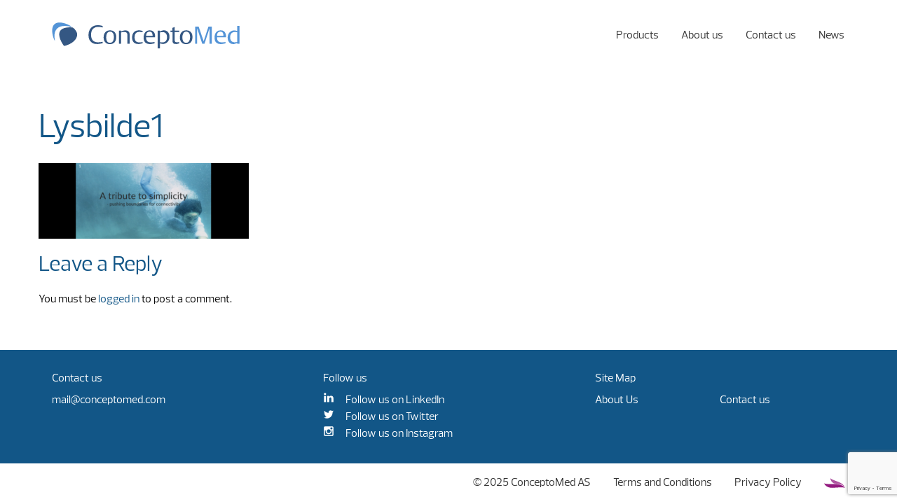

--- FILE ---
content_type: text/html; charset=UTF-8
request_url: https://conceptomed.com/excellence-through-simplicity/lysbilde1/
body_size: 5367
content:
<!doctype html>
<html class="no-js" lang="en-US" >
	<head>
		<meta charset="UTF-8" />
		<meta name="viewport" content="width=device-width, initial-scale=1.0" />
		<link rel="icon" href="https://conceptomed.com/wp-content/themes/conceptomed/assets/images/icons/favicon.ico" type="image/x-icon">
		<link rel="apple-touch-icon" sizes="144x144" href="https://conceptomed.com/wp-content/themes/conceptomed/assets/images/icons/apple-touch-icon-144x144.png">
		<link rel="apple-touch-icon" sizes="114x114" href="https://conceptomed.com/wp-content/themes/conceptomed/assets/images/icons/apple-touch-icon-114x114.png">
		<link rel="apple-touch-icon" sizes="72x72" href="https://conceptomed.com/wp-content/themes/conceptomed/assets/images/icons/apple-touch-icon-72x72.png">
		<link rel="apple-touch-icon" href="https://conceptomed.com/wp-content/themes/conceptomed/assets/images/icons/apple-touch-icon.png">
		<meta name='robots' content='index, follow, max-image-preview:large, max-snippet:-1, max-video-preview:-1' />

	<!-- This site is optimized with the Yoast SEO plugin v22.6 - https://yoast.com/wordpress/plugins/seo/ -->
	<title>Lysbilde1 - ConceptoMed</title>
	<link rel="canonical" href="https://conceptomed.com/excellence-through-simplicity/lysbilde1/" />
	<meta property="og:locale" content="en_US" />
	<meta property="og:type" content="article" />
	<meta property="og:title" content="Lysbilde1 - ConceptoMed" />
	<meta property="og:url" content="https://conceptomed.com/excellence-through-simplicity/lysbilde1/" />
	<meta property="og:site_name" content="ConceptoMed" />
	<meta property="article:modified_time" content="2018-12-04T11:21:15+00:00" />
	<meta property="og:image" content="https://conceptomed.com/excellence-through-simplicity/lysbilde1" />
	<meta property="og:image:width" content="960" />
	<meta property="og:image:height" content="347" />
	<meta property="og:image:type" content="image/png" />
	<meta name="twitter:card" content="summary_large_image" />
	<script type="application/ld+json" class="yoast-schema-graph">{"@context":"https://schema.org","@graph":[{"@type":"WebPage","@id":"https://conceptomed.com/excellence-through-simplicity/lysbilde1/","url":"https://conceptomed.com/excellence-through-simplicity/lysbilde1/","name":"Lysbilde1 - ConceptoMed","isPartOf":{"@id":"https://conceptomed.com/#website"},"primaryImageOfPage":{"@id":"https://conceptomed.com/excellence-through-simplicity/lysbilde1/#primaryimage"},"image":{"@id":"https://conceptomed.com/excellence-through-simplicity/lysbilde1/#primaryimage"},"thumbnailUrl":"https://conceptomed.com/wp-content/uploads/2018/12/Lysbilde1.png","datePublished":"2018-12-04T11:21:11+00:00","dateModified":"2018-12-04T11:21:15+00:00","breadcrumb":{"@id":"https://conceptomed.com/excellence-through-simplicity/lysbilde1/#breadcrumb"},"inLanguage":"en-US","potentialAction":[{"@type":"ReadAction","target":["https://conceptomed.com/excellence-through-simplicity/lysbilde1/"]}]},{"@type":"ImageObject","inLanguage":"en-US","@id":"https://conceptomed.com/excellence-through-simplicity/lysbilde1/#primaryimage","url":"https://conceptomed.com/wp-content/uploads/2018/12/Lysbilde1.png","contentUrl":"https://conceptomed.com/wp-content/uploads/2018/12/Lysbilde1.png","width":960,"height":347},{"@type":"BreadcrumbList","@id":"https://conceptomed.com/excellence-through-simplicity/lysbilde1/#breadcrumb","itemListElement":[{"@type":"ListItem","position":1,"name":"Home","item":"https://conceptomed.com/"},{"@type":"ListItem","position":2,"name":"Tribute to simplicity!","item":"https://conceptomed.com/excellence-through-simplicity/"},{"@type":"ListItem","position":3,"name":"Lysbilde1"}]},{"@type":"WebSite","@id":"https://conceptomed.com/#website","url":"https://conceptomed.com/","name":"ConceptoMed","description":"Excellence through simplicity","potentialAction":[{"@type":"SearchAction","target":{"@type":"EntryPoint","urlTemplate":"https://conceptomed.com/?s={search_term_string}"},"query-input":"required name=search_term_string"}],"inLanguage":"en-US"}]}</script>
	<!-- / Yoast SEO plugin. -->


<link rel='dns-prefetch' href='//ajax.googleapis.com' />
<link rel='dns-prefetch' href='//maps.googleapis.com' />
<link rel='stylesheet' id='wp-block-library-css' href='https://conceptomed.com/wp-includes/css/dist/block-library/style.min.css?ver=6.3.7' type='text/css' media='all' />
<style id='classic-theme-styles-inline-css' type='text/css'>
/*! This file is auto-generated */
.wp-block-button__link{color:#fff;background-color:#32373c;border-radius:9999px;box-shadow:none;text-decoration:none;padding:calc(.667em + 2px) calc(1.333em + 2px);font-size:1.125em}.wp-block-file__button{background:#32373c;color:#fff;text-decoration:none}
</style>
<style id='global-styles-inline-css' type='text/css'>
body{--wp--preset--color--black: #000000;--wp--preset--color--cyan-bluish-gray: #abb8c3;--wp--preset--color--white: #ffffff;--wp--preset--color--pale-pink: #f78da7;--wp--preset--color--vivid-red: #cf2e2e;--wp--preset--color--luminous-vivid-orange: #ff6900;--wp--preset--color--luminous-vivid-amber: #fcb900;--wp--preset--color--light-green-cyan: #7bdcb5;--wp--preset--color--vivid-green-cyan: #00d084;--wp--preset--color--pale-cyan-blue: #8ed1fc;--wp--preset--color--vivid-cyan-blue: #0693e3;--wp--preset--color--vivid-purple: #9b51e0;--wp--preset--gradient--vivid-cyan-blue-to-vivid-purple: linear-gradient(135deg,rgba(6,147,227,1) 0%,rgb(155,81,224) 100%);--wp--preset--gradient--light-green-cyan-to-vivid-green-cyan: linear-gradient(135deg,rgb(122,220,180) 0%,rgb(0,208,130) 100%);--wp--preset--gradient--luminous-vivid-amber-to-luminous-vivid-orange: linear-gradient(135deg,rgba(252,185,0,1) 0%,rgba(255,105,0,1) 100%);--wp--preset--gradient--luminous-vivid-orange-to-vivid-red: linear-gradient(135deg,rgba(255,105,0,1) 0%,rgb(207,46,46) 100%);--wp--preset--gradient--very-light-gray-to-cyan-bluish-gray: linear-gradient(135deg,rgb(238,238,238) 0%,rgb(169,184,195) 100%);--wp--preset--gradient--cool-to-warm-spectrum: linear-gradient(135deg,rgb(74,234,220) 0%,rgb(151,120,209) 20%,rgb(207,42,186) 40%,rgb(238,44,130) 60%,rgb(251,105,98) 80%,rgb(254,248,76) 100%);--wp--preset--gradient--blush-light-purple: linear-gradient(135deg,rgb(255,206,236) 0%,rgb(152,150,240) 100%);--wp--preset--gradient--blush-bordeaux: linear-gradient(135deg,rgb(254,205,165) 0%,rgb(254,45,45) 50%,rgb(107,0,62) 100%);--wp--preset--gradient--luminous-dusk: linear-gradient(135deg,rgb(255,203,112) 0%,rgb(199,81,192) 50%,rgb(65,88,208) 100%);--wp--preset--gradient--pale-ocean: linear-gradient(135deg,rgb(255,245,203) 0%,rgb(182,227,212) 50%,rgb(51,167,181) 100%);--wp--preset--gradient--electric-grass: linear-gradient(135deg,rgb(202,248,128) 0%,rgb(113,206,126) 100%);--wp--preset--gradient--midnight: linear-gradient(135deg,rgb(2,3,129) 0%,rgb(40,116,252) 100%);--wp--preset--font-size--small: 13px;--wp--preset--font-size--medium: 20px;--wp--preset--font-size--large: 36px;--wp--preset--font-size--x-large: 42px;--wp--preset--spacing--20: 0.44rem;--wp--preset--spacing--30: 0.67rem;--wp--preset--spacing--40: 1rem;--wp--preset--spacing--50: 1.5rem;--wp--preset--spacing--60: 2.25rem;--wp--preset--spacing--70: 3.38rem;--wp--preset--spacing--80: 5.06rem;--wp--preset--shadow--natural: 6px 6px 9px rgba(0, 0, 0, 0.2);--wp--preset--shadow--deep: 12px 12px 50px rgba(0, 0, 0, 0.4);--wp--preset--shadow--sharp: 6px 6px 0px rgba(0, 0, 0, 0.2);--wp--preset--shadow--outlined: 6px 6px 0px -3px rgba(255, 255, 255, 1), 6px 6px rgba(0, 0, 0, 1);--wp--preset--shadow--crisp: 6px 6px 0px rgba(0, 0, 0, 1);}:where(.is-layout-flex){gap: 0.5em;}:where(.is-layout-grid){gap: 0.5em;}body .is-layout-flow > .alignleft{float: left;margin-inline-start: 0;margin-inline-end: 2em;}body .is-layout-flow > .alignright{float: right;margin-inline-start: 2em;margin-inline-end: 0;}body .is-layout-flow > .aligncenter{margin-left: auto !important;margin-right: auto !important;}body .is-layout-constrained > .alignleft{float: left;margin-inline-start: 0;margin-inline-end: 2em;}body .is-layout-constrained > .alignright{float: right;margin-inline-start: 2em;margin-inline-end: 0;}body .is-layout-constrained > .aligncenter{margin-left: auto !important;margin-right: auto !important;}body .is-layout-constrained > :where(:not(.alignleft):not(.alignright):not(.alignfull)){max-width: var(--wp--style--global--content-size);margin-left: auto !important;margin-right: auto !important;}body .is-layout-constrained > .alignwide{max-width: var(--wp--style--global--wide-size);}body .is-layout-flex{display: flex;}body .is-layout-flex{flex-wrap: wrap;align-items: center;}body .is-layout-flex > *{margin: 0;}body .is-layout-grid{display: grid;}body .is-layout-grid > *{margin: 0;}:where(.wp-block-columns.is-layout-flex){gap: 2em;}:where(.wp-block-columns.is-layout-grid){gap: 2em;}:where(.wp-block-post-template.is-layout-flex){gap: 1.25em;}:where(.wp-block-post-template.is-layout-grid){gap: 1.25em;}.has-black-color{color: var(--wp--preset--color--black) !important;}.has-cyan-bluish-gray-color{color: var(--wp--preset--color--cyan-bluish-gray) !important;}.has-white-color{color: var(--wp--preset--color--white) !important;}.has-pale-pink-color{color: var(--wp--preset--color--pale-pink) !important;}.has-vivid-red-color{color: var(--wp--preset--color--vivid-red) !important;}.has-luminous-vivid-orange-color{color: var(--wp--preset--color--luminous-vivid-orange) !important;}.has-luminous-vivid-amber-color{color: var(--wp--preset--color--luminous-vivid-amber) !important;}.has-light-green-cyan-color{color: var(--wp--preset--color--light-green-cyan) !important;}.has-vivid-green-cyan-color{color: var(--wp--preset--color--vivid-green-cyan) !important;}.has-pale-cyan-blue-color{color: var(--wp--preset--color--pale-cyan-blue) !important;}.has-vivid-cyan-blue-color{color: var(--wp--preset--color--vivid-cyan-blue) !important;}.has-vivid-purple-color{color: var(--wp--preset--color--vivid-purple) !important;}.has-black-background-color{background-color: var(--wp--preset--color--black) !important;}.has-cyan-bluish-gray-background-color{background-color: var(--wp--preset--color--cyan-bluish-gray) !important;}.has-white-background-color{background-color: var(--wp--preset--color--white) !important;}.has-pale-pink-background-color{background-color: var(--wp--preset--color--pale-pink) !important;}.has-vivid-red-background-color{background-color: var(--wp--preset--color--vivid-red) !important;}.has-luminous-vivid-orange-background-color{background-color: var(--wp--preset--color--luminous-vivid-orange) !important;}.has-luminous-vivid-amber-background-color{background-color: var(--wp--preset--color--luminous-vivid-amber) !important;}.has-light-green-cyan-background-color{background-color: var(--wp--preset--color--light-green-cyan) !important;}.has-vivid-green-cyan-background-color{background-color: var(--wp--preset--color--vivid-green-cyan) !important;}.has-pale-cyan-blue-background-color{background-color: var(--wp--preset--color--pale-cyan-blue) !important;}.has-vivid-cyan-blue-background-color{background-color: var(--wp--preset--color--vivid-cyan-blue) !important;}.has-vivid-purple-background-color{background-color: var(--wp--preset--color--vivid-purple) !important;}.has-black-border-color{border-color: var(--wp--preset--color--black) !important;}.has-cyan-bluish-gray-border-color{border-color: var(--wp--preset--color--cyan-bluish-gray) !important;}.has-white-border-color{border-color: var(--wp--preset--color--white) !important;}.has-pale-pink-border-color{border-color: var(--wp--preset--color--pale-pink) !important;}.has-vivid-red-border-color{border-color: var(--wp--preset--color--vivid-red) !important;}.has-luminous-vivid-orange-border-color{border-color: var(--wp--preset--color--luminous-vivid-orange) !important;}.has-luminous-vivid-amber-border-color{border-color: var(--wp--preset--color--luminous-vivid-amber) !important;}.has-light-green-cyan-border-color{border-color: var(--wp--preset--color--light-green-cyan) !important;}.has-vivid-green-cyan-border-color{border-color: var(--wp--preset--color--vivid-green-cyan) !important;}.has-pale-cyan-blue-border-color{border-color: var(--wp--preset--color--pale-cyan-blue) !important;}.has-vivid-cyan-blue-border-color{border-color: var(--wp--preset--color--vivid-cyan-blue) !important;}.has-vivid-purple-border-color{border-color: var(--wp--preset--color--vivid-purple) !important;}.has-vivid-cyan-blue-to-vivid-purple-gradient-background{background: var(--wp--preset--gradient--vivid-cyan-blue-to-vivid-purple) !important;}.has-light-green-cyan-to-vivid-green-cyan-gradient-background{background: var(--wp--preset--gradient--light-green-cyan-to-vivid-green-cyan) !important;}.has-luminous-vivid-amber-to-luminous-vivid-orange-gradient-background{background: var(--wp--preset--gradient--luminous-vivid-amber-to-luminous-vivid-orange) !important;}.has-luminous-vivid-orange-to-vivid-red-gradient-background{background: var(--wp--preset--gradient--luminous-vivid-orange-to-vivid-red) !important;}.has-very-light-gray-to-cyan-bluish-gray-gradient-background{background: var(--wp--preset--gradient--very-light-gray-to-cyan-bluish-gray) !important;}.has-cool-to-warm-spectrum-gradient-background{background: var(--wp--preset--gradient--cool-to-warm-spectrum) !important;}.has-blush-light-purple-gradient-background{background: var(--wp--preset--gradient--blush-light-purple) !important;}.has-blush-bordeaux-gradient-background{background: var(--wp--preset--gradient--blush-bordeaux) !important;}.has-luminous-dusk-gradient-background{background: var(--wp--preset--gradient--luminous-dusk) !important;}.has-pale-ocean-gradient-background{background: var(--wp--preset--gradient--pale-ocean) !important;}.has-electric-grass-gradient-background{background: var(--wp--preset--gradient--electric-grass) !important;}.has-midnight-gradient-background{background: var(--wp--preset--gradient--midnight) !important;}.has-small-font-size{font-size: var(--wp--preset--font-size--small) !important;}.has-medium-font-size{font-size: var(--wp--preset--font-size--medium) !important;}.has-large-font-size{font-size: var(--wp--preset--font-size--large) !important;}.has-x-large-font-size{font-size: var(--wp--preset--font-size--x-large) !important;}
.wp-block-navigation a:where(:not(.wp-element-button)){color: inherit;}
:where(.wp-block-post-template.is-layout-flex){gap: 1.25em;}:where(.wp-block-post-template.is-layout-grid){gap: 1.25em;}
:where(.wp-block-columns.is-layout-flex){gap: 2em;}:where(.wp-block-columns.is-layout-grid){gap: 2em;}
.wp-block-pullquote{font-size: 1.5em;line-height: 1.6;}
</style>
<link rel='stylesheet' id='contact-form-7-css' href='https://conceptomed.com/wp-content/plugins/contact-form-7/includes/css/styles.css?ver=5.9.8' type='text/css' media='all' />
<link rel='stylesheet' id='yith-infs-style-css' href='https://conceptomed.com/wp-content/plugins/yith-infinite-scrolling/assets/css/frontend.css?ver=1.24.0' type='text/css' media='all' />
<link rel='stylesheet' id='main-stylesheet-css' href='https://conceptomed.com/wp-content/themes/conceptomed/assets/stylesheets/foundation.css?ver=2.6.1' type='text/css' media='all' />
<script type='text/javascript' src='//ajax.googleapis.com/ajax/libs/jquery/2.1.0/jquery.min.js?ver=2.1.0' id='jquery-js'></script>
<link rel="https://api.w.org/" href="https://conceptomed.com/wp-json/" /><link rel="alternate" type="application/json" href="https://conceptomed.com/wp-json/wp/v2/media/827" /><link rel="alternate" type="application/json+oembed" href="https://conceptomed.com/wp-json/oembed/1.0/embed?url=https%3A%2F%2Fconceptomed.com%2Fexcellence-through-simplicity%2Flysbilde1%2F" />
<link rel="alternate" type="text/xml+oembed" href="https://conceptomed.com/wp-json/oembed/1.0/embed?url=https%3A%2F%2Fconceptomed.com%2Fexcellence-through-simplicity%2Flysbilde1%2F&#038;format=xml" />
		<style type="text/css" id="wp-custom-css">
			.home-section-titles-wrapper.show-text .home-section-text {
	max-height:360px!important;
}		</style>
			</head>
	<body class="attachment attachment-template-default attachmentid-827 attachment-png offcanvas">
	
		<div class="off-canvas-wrapper">
		<div class="off-canvas-wrapper-inner" data-off-canvas-wrapper>
		
<nav class="off-canvas position-left" id="mobile-menu" data-off-canvas data-position="left" role="navigation">
  <ul id="menu-conceptomainmenu" class="vertical menu" data-accordion-menu><li id="menu-item-1044" class="menu-item menu-item-type-post_type menu-item-object-page menu-item-1044"><a href="https://conceptomed.com/excellence-through-simplicity/">Products</a></li>
<li id="menu-item-693" class="menu-item menu-item-type-post_type menu-item-object-page menu-item-has-children menu-item-693"><a href="https://conceptomed.com/about-us/">About us</a>
<ul class="vertical nested menu">
	<li id="menu-item-674" class="menu-item menu-item-type-post_type menu-item-object-page menu-item-674"><a href="https://conceptomed.com/about-us/quality-assurance/">Quality assurance</a></li>
	<li id="menu-item-675" class="menu-item menu-item-type-post_type menu-item-object-page menu-item-675"><a href="https://conceptomed.com/about-us/research-and-development/">Research and development</a></li>
	<li id="menu-item-775" class="menu-item menu-item-type-post_type menu-item-object-page menu-item-775"><a href="https://conceptomed.com/environmental-health-safety-policy/">Environmental, Health and Safety Policy</a></li>
</ul>
</li>
<li id="menu-item-677" class="menu-item menu-item-type-post_type menu-item-object-page menu-item-677"><a href="https://conceptomed.com/contact-us/">Contact us</a></li>
<li id="menu-item-1084" class="menu-item menu-item-type-post_type menu-item-object-page menu-item-has-children menu-item-1084"><a href="https://conceptomed.com/stolavs-recommending-use/">News</a>
<ul class="vertical nested menu">
	<li id="menu-item-1137" class="menu-item menu-item-type-post_type menu-item-object-page menu-item-1137"><a href="https://conceptomed.com/stolavs-recommending-use/">Trondheim University Hospital recommends use of saliva samples in primary care</a></li>
	<li id="menu-item-1136" class="menu-item menu-item-type-post_type menu-item-object-page menu-item-1136"><a href="https://conceptomed.com/mwe-and-conceptomed-partner-to-revolutionise-self-collection-for-diagnostics/">MWE AND CONCEPTOMED PARTNER TO REVOLUTIONISE SELF-COLLECTION FOR DIAGNOSTICS</a></li>
</ul>
</li>
</ul></nav>

<div class="off-canvas-content" data-off-canvas-content>
	
	
	<header id="masthead" class="site-header stick-on-mobile" role="banner" data-sticky-container>
		<div class="fixed">
			<div class="title-bar" data-responsive-toggle="site-navigation" data-hide-for="large">
				<div class="title-bar-title">
					<button class="menu-icon" type="button" data-toggle="mobile-menu"></button>
					<a href="https://conceptomed.com/" rel="home"><img src="https://conceptomed.com/wp-content/themes/conceptomed/assets/images/logos/conceptomed-logo.svg"></a>
				</div>
			</div>
		</div>
		<nav id="site-navigation" class="main-navigation top-bar" role="navigation" data-sticky data-options="marginTop:0;" style="width:100%" data-btm-anchor="content:bottom" data-check-every="-1">
			<div class="menu-background">
			<div class="row">
			<div class="top-bar-left column">
				<ul class="menu">
						<li class="home"><a href="https://conceptomed.com/" rel="home"><img src="https://conceptomed.com/wp-content/themes/conceptomed/assets/images/logos/conceptomed-logo.svg"></a></li>
				</ul>
			</div>
			<div class="top-bar-right">
				<ul id="menu-conceptomainmenu-1" class="dropdown menu desktop-menu" data-dropdown-menu><li class="menu-item menu-item-type-post_type menu-item-object-page menu-item-1044"><a href="https://conceptomed.com/excellence-through-simplicity/">Products</a></li>
<li class="menu-item menu-item-type-post_type menu-item-object-page menu-item-has-children menu-item-693"><a href="https://conceptomed.com/about-us/">About us</a>
<ul class="dropdown menu vertical" data-toggle>
	<li class="menu-item menu-item-type-post_type menu-item-object-page menu-item-674"><a href="https://conceptomed.com/about-us/quality-assurance/">Quality assurance</a></li>
	<li class="menu-item menu-item-type-post_type menu-item-object-page menu-item-675"><a href="https://conceptomed.com/about-us/research-and-development/">Research and development</a></li>
	<li class="menu-item menu-item-type-post_type menu-item-object-page menu-item-775"><a href="https://conceptomed.com/environmental-health-safety-policy/">Environmental, Health and Safety Policy</a></li>
</ul>
</li>
<li class="menu-item menu-item-type-post_type menu-item-object-page menu-item-677"><a href="https://conceptomed.com/contact-us/">Contact us</a></li>
<li class="menu-item menu-item-type-post_type menu-item-object-page menu-item-has-children menu-item-1084"><a href="https://conceptomed.com/stolavs-recommending-use/">News</a>
<ul class="dropdown menu vertical" data-toggle>
	<li class="menu-item menu-item-type-post_type menu-item-object-page menu-item-1137"><a href="https://conceptomed.com/stolavs-recommending-use/">Trondheim University Hospital recommends use of saliva samples in primary care</a></li>
	<li class="menu-item menu-item-type-post_type menu-item-object-page menu-item-1136"><a href="https://conceptomed.com/mwe-and-conceptomed-partner-to-revolutionise-self-collection-for-diagnostics/">MWE AND CONCEPTOMED PARTNER TO REVOLUTIONISE SELF-COLLECTION FOR DIAGNOSTICS</a></li>
</ul>
</li>
</ul>
							</div>
			</div>
			</div>
		</nav>
	</header>

	<section class="container">
		
 
 <div id="page" role="main">

     <article class="main-content post-827 attachment type-attachment status-inherit hentry" id="post-827">
       <header>
           <h1 class="entry-title">Lysbilde1</h1>
       </header>
              <div class="entry-content">
           <p class="attachment"><a href='https://conceptomed.com/wp-content/uploads/2018/12/Lysbilde1.png'><img width="300" height="108" src="https://conceptomed.com/wp-content/uploads/2018/12/Lysbilde1-300x108.png" class="attachment-medium size-medium" alt="" decoding="async" srcset="https://conceptomed.com/wp-content/uploads/2018/12/Lysbilde1-300x108.png 300w, https://conceptomed.com/wp-content/uploads/2018/12/Lysbilde1-640x231.png 640w, https://conceptomed.com/wp-content/uploads/2018/12/Lysbilde1.png 960w" sizes="(max-width: 300px) 100vw, 300px" /></a></p>
       </div>
       <footer>
                      <p></p>
       </footer>
              

<section id="respond">
	<h3>Leave a Reply</h3>
	<p class="cancel-comment-reply"><a rel="nofollow" id="cancel-comment-reply-link" href="/excellence-through-simplicity/lysbilde1/#respond" style="display:none;">Click here to cancel reply.</a></p>
		<p>You must be <a href="https://conceptomed.com/wp-login.php?redirect_to=https%3A%2F%2Fconceptomed.com%2Fexcellence-through-simplicity%2Flysbilde1%2F">logged in</a> to post a comment.</p>
	</section>
          </article>
 
  <aside class="sidebar">
			</aside>

 </div>

 
		</section>
		<div id="footer-container">
			<footer id="footer">
			<div class="row small-up-1 medium-up-3">
								<article id="text-2" class="large-4 columns widget widget_text"><h6>Contact us</h6>			<div class="textwidget"><p><a href="mailto:mail@conceptomed.com">mail@conceptomed.com</a></p>
</div>
		</article><article id="text-3" class="large-4 columns widget widget_text"><h6>Follow us</h6>			<div class="textwidget"><a href="https://www.linkedin.com/company/conceptomed-as" target="_blank" class="social-link" rel="noopener"><div data-icon="a" class="icon"></div>Follow us on LinkedIn</a>
<a href="https://twitter.com/conceptomed" target="_blank" class="social-link" rel="noopener"><div data-icon="b" class="icon"></div>Follow us on Twitter</a>
<a href="https://instagram.com/conceptomed" target="_blank" class="social-link" rel="noopener"><div data-icon="c" class="icon"></div>Follow us on Instagram</a></div>
		</article><article id="text-4" class="large-4 columns widget widget_text"><h6>Site Map</h6>			<div class="textwidget"><div class="row">
<div class="column small-12 large-6">
<li><a href="/about-us">About Us</a></li>
</div>
<div class="column small-12 large-6">
<li><a href="/contact">Contact us</a></li>
</div>
</div></div>
		</article>							</div>
			</footer>
			<div class="sub-footer">
				<div class="row">
					<div class="column small-12 medium-5 small-order-2 medium-order-1 copyright">
						<p> </p>
					</div>
					<div class="column small-12 medium-7 small-order-1 medium-order-2 subfooter-links">
						<p><a href="http://conceptomed.no">© 2025 ConceptoMed AS</a><a href="/terms-and-conditions">Terms and Conditions</a><a href="/privacy-policy">Privacy Policy</a><a href="http://stjert.no" target="_blank"><img src="https://conceptomed.com/wp-content/themes/conceptomed/assets/images/logos/stjert-ikon.svg" width="30px"></a></p>
					</div>
				</div>
			</div>
		</div>

		
		</div><!-- Close off-canvas wrapper inner -->
	</div><!-- Close off-canvas wrapper -->
</div><!-- Close off-canvas content wrapper -->


<script type='text/javascript' src='https://conceptomed.com/wp-includes/js/dist/vendor/wp-polyfill-inert.min.js?ver=3.1.2' id='wp-polyfill-inert-js'></script>
<script type='text/javascript' src='https://conceptomed.com/wp-includes/js/dist/vendor/regenerator-runtime.min.js?ver=0.13.11' id='regenerator-runtime-js'></script>
<script type='text/javascript' src='https://conceptomed.com/wp-includes/js/dist/vendor/wp-polyfill.min.js?ver=3.15.0' id='wp-polyfill-js'></script>
<script type='text/javascript' src='https://conceptomed.com/wp-includes/js/dist/hooks.min.js?ver=c6aec9a8d4e5a5d543a1' id='wp-hooks-js'></script>
<script type='text/javascript' src='https://conceptomed.com/wp-includes/js/dist/i18n.min.js?ver=7701b0c3857f914212ef' id='wp-i18n-js'></script>
<script id="wp-i18n-js-after" type="text/javascript">
wp.i18n.setLocaleData( { 'text direction\u0004ltr': [ 'ltr' ] } );
</script>
<script type='text/javascript' src='https://conceptomed.com/wp-content/plugins/contact-form-7/includes/swv/js/index.js?ver=5.9.8' id='swv-js'></script>
<script type='text/javascript' id='contact-form-7-js-extra'>
/* <![CDATA[ */
var wpcf7 = {"api":{"root":"https:\/\/conceptomed.com\/wp-json\/","namespace":"contact-form-7\/v1"},"cached":"1"};
/* ]]> */
</script>
<script type='text/javascript' src='https://conceptomed.com/wp-content/plugins/contact-form-7/includes/js/index.js?ver=5.9.8' id='contact-form-7-js'></script>
<script type='text/javascript' src='https://conceptomed.com/wp-content/plugins/yith-infinite-scrolling/assets/js/yith.infinitescroll.min.js?ver=1.24.0' id='yith-infinitescroll-js'></script>
<script type='text/javascript' id='yith-infs-js-extra'>
/* <![CDATA[ */
var yith_infs = {"navSelector":"ul.pagination","nextSelector":"li a.next","itemSelector":"div.blogpost-entry","contentSelector":"article.mnd-articles","loader":"http:\/\/conceptomed.wpengine.com\/wp-content\/plugins\/yith-infinite-scrolling\/assets\/images\/loader.gif","shop":""};
/* ]]> */
</script>
<script type='text/javascript' src='https://conceptomed.com/wp-content/plugins/yith-infinite-scrolling/assets/js/yith-infs.min.js?ver=1.24.0' id='yith-infs-js'></script>
<script type='text/javascript' src='https://conceptomed.com/wp-content/themes/conceptomed/assets/javascript/foundation.js?ver=2.6.1' id='foundation-js'></script>
<script type='text/javascript' src='https://conceptomed.com/wp-includes/js/comment-reply.min.js?ver=6.3.7' id='comment-reply-js'></script>
<script type='text/javascript' src='https://maps.googleapis.com/maps/api/js?key=AIzaSyBLWkpYkkq0HVdpg6x5urYPNDJ6-NSGJ-0&#038;ver=3' id='google-map-js'></script>
<script type='text/javascript' src='https://www.google.com/recaptcha/api.js?render=6LcpOtAUAAAAAO_JzWM3Vx1V4r7DkQ0xgHVAjogy&#038;ver=3.0' id='google-recaptcha-js'></script>
<script type='text/javascript' id='wpcf7-recaptcha-js-extra'>
/* <![CDATA[ */
var wpcf7_recaptcha = {"sitekey":"6LcpOtAUAAAAAO_JzWM3Vx1V4r7DkQ0xgHVAjogy","actions":{"homepage":"homepage","contactform":"contactform"}};
/* ]]> */
</script>
<script type='text/javascript' src='https://conceptomed.com/wp-content/plugins/contact-form-7/modules/recaptcha/index.js?ver=5.9.8' id='wpcf7-recaptcha-js'></script>

</body>
</html>


--- FILE ---
content_type: text/html; charset=utf-8
request_url: https://www.google.com/recaptcha/api2/anchor?ar=1&k=6LcpOtAUAAAAAO_JzWM3Vx1V4r7DkQ0xgHVAjogy&co=aHR0cHM6Ly9jb25jZXB0b21lZC5jb206NDQz&hl=en&v=7gg7H51Q-naNfhmCP3_R47ho&size=invisible&anchor-ms=20000&execute-ms=30000&cb=t3x4zw43wdv6
body_size: 48140
content:
<!DOCTYPE HTML><html dir="ltr" lang="en"><head><meta http-equiv="Content-Type" content="text/html; charset=UTF-8">
<meta http-equiv="X-UA-Compatible" content="IE=edge">
<title>reCAPTCHA</title>
<style type="text/css">
/* cyrillic-ext */
@font-face {
  font-family: 'Roboto';
  font-style: normal;
  font-weight: 400;
  font-stretch: 100%;
  src: url(//fonts.gstatic.com/s/roboto/v48/KFO7CnqEu92Fr1ME7kSn66aGLdTylUAMa3GUBHMdazTgWw.woff2) format('woff2');
  unicode-range: U+0460-052F, U+1C80-1C8A, U+20B4, U+2DE0-2DFF, U+A640-A69F, U+FE2E-FE2F;
}
/* cyrillic */
@font-face {
  font-family: 'Roboto';
  font-style: normal;
  font-weight: 400;
  font-stretch: 100%;
  src: url(//fonts.gstatic.com/s/roboto/v48/KFO7CnqEu92Fr1ME7kSn66aGLdTylUAMa3iUBHMdazTgWw.woff2) format('woff2');
  unicode-range: U+0301, U+0400-045F, U+0490-0491, U+04B0-04B1, U+2116;
}
/* greek-ext */
@font-face {
  font-family: 'Roboto';
  font-style: normal;
  font-weight: 400;
  font-stretch: 100%;
  src: url(//fonts.gstatic.com/s/roboto/v48/KFO7CnqEu92Fr1ME7kSn66aGLdTylUAMa3CUBHMdazTgWw.woff2) format('woff2');
  unicode-range: U+1F00-1FFF;
}
/* greek */
@font-face {
  font-family: 'Roboto';
  font-style: normal;
  font-weight: 400;
  font-stretch: 100%;
  src: url(//fonts.gstatic.com/s/roboto/v48/KFO7CnqEu92Fr1ME7kSn66aGLdTylUAMa3-UBHMdazTgWw.woff2) format('woff2');
  unicode-range: U+0370-0377, U+037A-037F, U+0384-038A, U+038C, U+038E-03A1, U+03A3-03FF;
}
/* math */
@font-face {
  font-family: 'Roboto';
  font-style: normal;
  font-weight: 400;
  font-stretch: 100%;
  src: url(//fonts.gstatic.com/s/roboto/v48/KFO7CnqEu92Fr1ME7kSn66aGLdTylUAMawCUBHMdazTgWw.woff2) format('woff2');
  unicode-range: U+0302-0303, U+0305, U+0307-0308, U+0310, U+0312, U+0315, U+031A, U+0326-0327, U+032C, U+032F-0330, U+0332-0333, U+0338, U+033A, U+0346, U+034D, U+0391-03A1, U+03A3-03A9, U+03B1-03C9, U+03D1, U+03D5-03D6, U+03F0-03F1, U+03F4-03F5, U+2016-2017, U+2034-2038, U+203C, U+2040, U+2043, U+2047, U+2050, U+2057, U+205F, U+2070-2071, U+2074-208E, U+2090-209C, U+20D0-20DC, U+20E1, U+20E5-20EF, U+2100-2112, U+2114-2115, U+2117-2121, U+2123-214F, U+2190, U+2192, U+2194-21AE, U+21B0-21E5, U+21F1-21F2, U+21F4-2211, U+2213-2214, U+2216-22FF, U+2308-230B, U+2310, U+2319, U+231C-2321, U+2336-237A, U+237C, U+2395, U+239B-23B7, U+23D0, U+23DC-23E1, U+2474-2475, U+25AF, U+25B3, U+25B7, U+25BD, U+25C1, U+25CA, U+25CC, U+25FB, U+266D-266F, U+27C0-27FF, U+2900-2AFF, U+2B0E-2B11, U+2B30-2B4C, U+2BFE, U+3030, U+FF5B, U+FF5D, U+1D400-1D7FF, U+1EE00-1EEFF;
}
/* symbols */
@font-face {
  font-family: 'Roboto';
  font-style: normal;
  font-weight: 400;
  font-stretch: 100%;
  src: url(//fonts.gstatic.com/s/roboto/v48/KFO7CnqEu92Fr1ME7kSn66aGLdTylUAMaxKUBHMdazTgWw.woff2) format('woff2');
  unicode-range: U+0001-000C, U+000E-001F, U+007F-009F, U+20DD-20E0, U+20E2-20E4, U+2150-218F, U+2190, U+2192, U+2194-2199, U+21AF, U+21E6-21F0, U+21F3, U+2218-2219, U+2299, U+22C4-22C6, U+2300-243F, U+2440-244A, U+2460-24FF, U+25A0-27BF, U+2800-28FF, U+2921-2922, U+2981, U+29BF, U+29EB, U+2B00-2BFF, U+4DC0-4DFF, U+FFF9-FFFB, U+10140-1018E, U+10190-1019C, U+101A0, U+101D0-101FD, U+102E0-102FB, U+10E60-10E7E, U+1D2C0-1D2D3, U+1D2E0-1D37F, U+1F000-1F0FF, U+1F100-1F1AD, U+1F1E6-1F1FF, U+1F30D-1F30F, U+1F315, U+1F31C, U+1F31E, U+1F320-1F32C, U+1F336, U+1F378, U+1F37D, U+1F382, U+1F393-1F39F, U+1F3A7-1F3A8, U+1F3AC-1F3AF, U+1F3C2, U+1F3C4-1F3C6, U+1F3CA-1F3CE, U+1F3D4-1F3E0, U+1F3ED, U+1F3F1-1F3F3, U+1F3F5-1F3F7, U+1F408, U+1F415, U+1F41F, U+1F426, U+1F43F, U+1F441-1F442, U+1F444, U+1F446-1F449, U+1F44C-1F44E, U+1F453, U+1F46A, U+1F47D, U+1F4A3, U+1F4B0, U+1F4B3, U+1F4B9, U+1F4BB, U+1F4BF, U+1F4C8-1F4CB, U+1F4D6, U+1F4DA, U+1F4DF, U+1F4E3-1F4E6, U+1F4EA-1F4ED, U+1F4F7, U+1F4F9-1F4FB, U+1F4FD-1F4FE, U+1F503, U+1F507-1F50B, U+1F50D, U+1F512-1F513, U+1F53E-1F54A, U+1F54F-1F5FA, U+1F610, U+1F650-1F67F, U+1F687, U+1F68D, U+1F691, U+1F694, U+1F698, U+1F6AD, U+1F6B2, U+1F6B9-1F6BA, U+1F6BC, U+1F6C6-1F6CF, U+1F6D3-1F6D7, U+1F6E0-1F6EA, U+1F6F0-1F6F3, U+1F6F7-1F6FC, U+1F700-1F7FF, U+1F800-1F80B, U+1F810-1F847, U+1F850-1F859, U+1F860-1F887, U+1F890-1F8AD, U+1F8B0-1F8BB, U+1F8C0-1F8C1, U+1F900-1F90B, U+1F93B, U+1F946, U+1F984, U+1F996, U+1F9E9, U+1FA00-1FA6F, U+1FA70-1FA7C, U+1FA80-1FA89, U+1FA8F-1FAC6, U+1FACE-1FADC, U+1FADF-1FAE9, U+1FAF0-1FAF8, U+1FB00-1FBFF;
}
/* vietnamese */
@font-face {
  font-family: 'Roboto';
  font-style: normal;
  font-weight: 400;
  font-stretch: 100%;
  src: url(//fonts.gstatic.com/s/roboto/v48/KFO7CnqEu92Fr1ME7kSn66aGLdTylUAMa3OUBHMdazTgWw.woff2) format('woff2');
  unicode-range: U+0102-0103, U+0110-0111, U+0128-0129, U+0168-0169, U+01A0-01A1, U+01AF-01B0, U+0300-0301, U+0303-0304, U+0308-0309, U+0323, U+0329, U+1EA0-1EF9, U+20AB;
}
/* latin-ext */
@font-face {
  font-family: 'Roboto';
  font-style: normal;
  font-weight: 400;
  font-stretch: 100%;
  src: url(//fonts.gstatic.com/s/roboto/v48/KFO7CnqEu92Fr1ME7kSn66aGLdTylUAMa3KUBHMdazTgWw.woff2) format('woff2');
  unicode-range: U+0100-02BA, U+02BD-02C5, U+02C7-02CC, U+02CE-02D7, U+02DD-02FF, U+0304, U+0308, U+0329, U+1D00-1DBF, U+1E00-1E9F, U+1EF2-1EFF, U+2020, U+20A0-20AB, U+20AD-20C0, U+2113, U+2C60-2C7F, U+A720-A7FF;
}
/* latin */
@font-face {
  font-family: 'Roboto';
  font-style: normal;
  font-weight: 400;
  font-stretch: 100%;
  src: url(//fonts.gstatic.com/s/roboto/v48/KFO7CnqEu92Fr1ME7kSn66aGLdTylUAMa3yUBHMdazQ.woff2) format('woff2');
  unicode-range: U+0000-00FF, U+0131, U+0152-0153, U+02BB-02BC, U+02C6, U+02DA, U+02DC, U+0304, U+0308, U+0329, U+2000-206F, U+20AC, U+2122, U+2191, U+2193, U+2212, U+2215, U+FEFF, U+FFFD;
}
/* cyrillic-ext */
@font-face {
  font-family: 'Roboto';
  font-style: normal;
  font-weight: 500;
  font-stretch: 100%;
  src: url(//fonts.gstatic.com/s/roboto/v48/KFO7CnqEu92Fr1ME7kSn66aGLdTylUAMa3GUBHMdazTgWw.woff2) format('woff2');
  unicode-range: U+0460-052F, U+1C80-1C8A, U+20B4, U+2DE0-2DFF, U+A640-A69F, U+FE2E-FE2F;
}
/* cyrillic */
@font-face {
  font-family: 'Roboto';
  font-style: normal;
  font-weight: 500;
  font-stretch: 100%;
  src: url(//fonts.gstatic.com/s/roboto/v48/KFO7CnqEu92Fr1ME7kSn66aGLdTylUAMa3iUBHMdazTgWw.woff2) format('woff2');
  unicode-range: U+0301, U+0400-045F, U+0490-0491, U+04B0-04B1, U+2116;
}
/* greek-ext */
@font-face {
  font-family: 'Roboto';
  font-style: normal;
  font-weight: 500;
  font-stretch: 100%;
  src: url(//fonts.gstatic.com/s/roboto/v48/KFO7CnqEu92Fr1ME7kSn66aGLdTylUAMa3CUBHMdazTgWw.woff2) format('woff2');
  unicode-range: U+1F00-1FFF;
}
/* greek */
@font-face {
  font-family: 'Roboto';
  font-style: normal;
  font-weight: 500;
  font-stretch: 100%;
  src: url(//fonts.gstatic.com/s/roboto/v48/KFO7CnqEu92Fr1ME7kSn66aGLdTylUAMa3-UBHMdazTgWw.woff2) format('woff2');
  unicode-range: U+0370-0377, U+037A-037F, U+0384-038A, U+038C, U+038E-03A1, U+03A3-03FF;
}
/* math */
@font-face {
  font-family: 'Roboto';
  font-style: normal;
  font-weight: 500;
  font-stretch: 100%;
  src: url(//fonts.gstatic.com/s/roboto/v48/KFO7CnqEu92Fr1ME7kSn66aGLdTylUAMawCUBHMdazTgWw.woff2) format('woff2');
  unicode-range: U+0302-0303, U+0305, U+0307-0308, U+0310, U+0312, U+0315, U+031A, U+0326-0327, U+032C, U+032F-0330, U+0332-0333, U+0338, U+033A, U+0346, U+034D, U+0391-03A1, U+03A3-03A9, U+03B1-03C9, U+03D1, U+03D5-03D6, U+03F0-03F1, U+03F4-03F5, U+2016-2017, U+2034-2038, U+203C, U+2040, U+2043, U+2047, U+2050, U+2057, U+205F, U+2070-2071, U+2074-208E, U+2090-209C, U+20D0-20DC, U+20E1, U+20E5-20EF, U+2100-2112, U+2114-2115, U+2117-2121, U+2123-214F, U+2190, U+2192, U+2194-21AE, U+21B0-21E5, U+21F1-21F2, U+21F4-2211, U+2213-2214, U+2216-22FF, U+2308-230B, U+2310, U+2319, U+231C-2321, U+2336-237A, U+237C, U+2395, U+239B-23B7, U+23D0, U+23DC-23E1, U+2474-2475, U+25AF, U+25B3, U+25B7, U+25BD, U+25C1, U+25CA, U+25CC, U+25FB, U+266D-266F, U+27C0-27FF, U+2900-2AFF, U+2B0E-2B11, U+2B30-2B4C, U+2BFE, U+3030, U+FF5B, U+FF5D, U+1D400-1D7FF, U+1EE00-1EEFF;
}
/* symbols */
@font-face {
  font-family: 'Roboto';
  font-style: normal;
  font-weight: 500;
  font-stretch: 100%;
  src: url(//fonts.gstatic.com/s/roboto/v48/KFO7CnqEu92Fr1ME7kSn66aGLdTylUAMaxKUBHMdazTgWw.woff2) format('woff2');
  unicode-range: U+0001-000C, U+000E-001F, U+007F-009F, U+20DD-20E0, U+20E2-20E4, U+2150-218F, U+2190, U+2192, U+2194-2199, U+21AF, U+21E6-21F0, U+21F3, U+2218-2219, U+2299, U+22C4-22C6, U+2300-243F, U+2440-244A, U+2460-24FF, U+25A0-27BF, U+2800-28FF, U+2921-2922, U+2981, U+29BF, U+29EB, U+2B00-2BFF, U+4DC0-4DFF, U+FFF9-FFFB, U+10140-1018E, U+10190-1019C, U+101A0, U+101D0-101FD, U+102E0-102FB, U+10E60-10E7E, U+1D2C0-1D2D3, U+1D2E0-1D37F, U+1F000-1F0FF, U+1F100-1F1AD, U+1F1E6-1F1FF, U+1F30D-1F30F, U+1F315, U+1F31C, U+1F31E, U+1F320-1F32C, U+1F336, U+1F378, U+1F37D, U+1F382, U+1F393-1F39F, U+1F3A7-1F3A8, U+1F3AC-1F3AF, U+1F3C2, U+1F3C4-1F3C6, U+1F3CA-1F3CE, U+1F3D4-1F3E0, U+1F3ED, U+1F3F1-1F3F3, U+1F3F5-1F3F7, U+1F408, U+1F415, U+1F41F, U+1F426, U+1F43F, U+1F441-1F442, U+1F444, U+1F446-1F449, U+1F44C-1F44E, U+1F453, U+1F46A, U+1F47D, U+1F4A3, U+1F4B0, U+1F4B3, U+1F4B9, U+1F4BB, U+1F4BF, U+1F4C8-1F4CB, U+1F4D6, U+1F4DA, U+1F4DF, U+1F4E3-1F4E6, U+1F4EA-1F4ED, U+1F4F7, U+1F4F9-1F4FB, U+1F4FD-1F4FE, U+1F503, U+1F507-1F50B, U+1F50D, U+1F512-1F513, U+1F53E-1F54A, U+1F54F-1F5FA, U+1F610, U+1F650-1F67F, U+1F687, U+1F68D, U+1F691, U+1F694, U+1F698, U+1F6AD, U+1F6B2, U+1F6B9-1F6BA, U+1F6BC, U+1F6C6-1F6CF, U+1F6D3-1F6D7, U+1F6E0-1F6EA, U+1F6F0-1F6F3, U+1F6F7-1F6FC, U+1F700-1F7FF, U+1F800-1F80B, U+1F810-1F847, U+1F850-1F859, U+1F860-1F887, U+1F890-1F8AD, U+1F8B0-1F8BB, U+1F8C0-1F8C1, U+1F900-1F90B, U+1F93B, U+1F946, U+1F984, U+1F996, U+1F9E9, U+1FA00-1FA6F, U+1FA70-1FA7C, U+1FA80-1FA89, U+1FA8F-1FAC6, U+1FACE-1FADC, U+1FADF-1FAE9, U+1FAF0-1FAF8, U+1FB00-1FBFF;
}
/* vietnamese */
@font-face {
  font-family: 'Roboto';
  font-style: normal;
  font-weight: 500;
  font-stretch: 100%;
  src: url(//fonts.gstatic.com/s/roboto/v48/KFO7CnqEu92Fr1ME7kSn66aGLdTylUAMa3OUBHMdazTgWw.woff2) format('woff2');
  unicode-range: U+0102-0103, U+0110-0111, U+0128-0129, U+0168-0169, U+01A0-01A1, U+01AF-01B0, U+0300-0301, U+0303-0304, U+0308-0309, U+0323, U+0329, U+1EA0-1EF9, U+20AB;
}
/* latin-ext */
@font-face {
  font-family: 'Roboto';
  font-style: normal;
  font-weight: 500;
  font-stretch: 100%;
  src: url(//fonts.gstatic.com/s/roboto/v48/KFO7CnqEu92Fr1ME7kSn66aGLdTylUAMa3KUBHMdazTgWw.woff2) format('woff2');
  unicode-range: U+0100-02BA, U+02BD-02C5, U+02C7-02CC, U+02CE-02D7, U+02DD-02FF, U+0304, U+0308, U+0329, U+1D00-1DBF, U+1E00-1E9F, U+1EF2-1EFF, U+2020, U+20A0-20AB, U+20AD-20C0, U+2113, U+2C60-2C7F, U+A720-A7FF;
}
/* latin */
@font-face {
  font-family: 'Roboto';
  font-style: normal;
  font-weight: 500;
  font-stretch: 100%;
  src: url(//fonts.gstatic.com/s/roboto/v48/KFO7CnqEu92Fr1ME7kSn66aGLdTylUAMa3yUBHMdazQ.woff2) format('woff2');
  unicode-range: U+0000-00FF, U+0131, U+0152-0153, U+02BB-02BC, U+02C6, U+02DA, U+02DC, U+0304, U+0308, U+0329, U+2000-206F, U+20AC, U+2122, U+2191, U+2193, U+2212, U+2215, U+FEFF, U+FFFD;
}
/* cyrillic-ext */
@font-face {
  font-family: 'Roboto';
  font-style: normal;
  font-weight: 900;
  font-stretch: 100%;
  src: url(//fonts.gstatic.com/s/roboto/v48/KFO7CnqEu92Fr1ME7kSn66aGLdTylUAMa3GUBHMdazTgWw.woff2) format('woff2');
  unicode-range: U+0460-052F, U+1C80-1C8A, U+20B4, U+2DE0-2DFF, U+A640-A69F, U+FE2E-FE2F;
}
/* cyrillic */
@font-face {
  font-family: 'Roboto';
  font-style: normal;
  font-weight: 900;
  font-stretch: 100%;
  src: url(//fonts.gstatic.com/s/roboto/v48/KFO7CnqEu92Fr1ME7kSn66aGLdTylUAMa3iUBHMdazTgWw.woff2) format('woff2');
  unicode-range: U+0301, U+0400-045F, U+0490-0491, U+04B0-04B1, U+2116;
}
/* greek-ext */
@font-face {
  font-family: 'Roboto';
  font-style: normal;
  font-weight: 900;
  font-stretch: 100%;
  src: url(//fonts.gstatic.com/s/roboto/v48/KFO7CnqEu92Fr1ME7kSn66aGLdTylUAMa3CUBHMdazTgWw.woff2) format('woff2');
  unicode-range: U+1F00-1FFF;
}
/* greek */
@font-face {
  font-family: 'Roboto';
  font-style: normal;
  font-weight: 900;
  font-stretch: 100%;
  src: url(//fonts.gstatic.com/s/roboto/v48/KFO7CnqEu92Fr1ME7kSn66aGLdTylUAMa3-UBHMdazTgWw.woff2) format('woff2');
  unicode-range: U+0370-0377, U+037A-037F, U+0384-038A, U+038C, U+038E-03A1, U+03A3-03FF;
}
/* math */
@font-face {
  font-family: 'Roboto';
  font-style: normal;
  font-weight: 900;
  font-stretch: 100%;
  src: url(//fonts.gstatic.com/s/roboto/v48/KFO7CnqEu92Fr1ME7kSn66aGLdTylUAMawCUBHMdazTgWw.woff2) format('woff2');
  unicode-range: U+0302-0303, U+0305, U+0307-0308, U+0310, U+0312, U+0315, U+031A, U+0326-0327, U+032C, U+032F-0330, U+0332-0333, U+0338, U+033A, U+0346, U+034D, U+0391-03A1, U+03A3-03A9, U+03B1-03C9, U+03D1, U+03D5-03D6, U+03F0-03F1, U+03F4-03F5, U+2016-2017, U+2034-2038, U+203C, U+2040, U+2043, U+2047, U+2050, U+2057, U+205F, U+2070-2071, U+2074-208E, U+2090-209C, U+20D0-20DC, U+20E1, U+20E5-20EF, U+2100-2112, U+2114-2115, U+2117-2121, U+2123-214F, U+2190, U+2192, U+2194-21AE, U+21B0-21E5, U+21F1-21F2, U+21F4-2211, U+2213-2214, U+2216-22FF, U+2308-230B, U+2310, U+2319, U+231C-2321, U+2336-237A, U+237C, U+2395, U+239B-23B7, U+23D0, U+23DC-23E1, U+2474-2475, U+25AF, U+25B3, U+25B7, U+25BD, U+25C1, U+25CA, U+25CC, U+25FB, U+266D-266F, U+27C0-27FF, U+2900-2AFF, U+2B0E-2B11, U+2B30-2B4C, U+2BFE, U+3030, U+FF5B, U+FF5D, U+1D400-1D7FF, U+1EE00-1EEFF;
}
/* symbols */
@font-face {
  font-family: 'Roboto';
  font-style: normal;
  font-weight: 900;
  font-stretch: 100%;
  src: url(//fonts.gstatic.com/s/roboto/v48/KFO7CnqEu92Fr1ME7kSn66aGLdTylUAMaxKUBHMdazTgWw.woff2) format('woff2');
  unicode-range: U+0001-000C, U+000E-001F, U+007F-009F, U+20DD-20E0, U+20E2-20E4, U+2150-218F, U+2190, U+2192, U+2194-2199, U+21AF, U+21E6-21F0, U+21F3, U+2218-2219, U+2299, U+22C4-22C6, U+2300-243F, U+2440-244A, U+2460-24FF, U+25A0-27BF, U+2800-28FF, U+2921-2922, U+2981, U+29BF, U+29EB, U+2B00-2BFF, U+4DC0-4DFF, U+FFF9-FFFB, U+10140-1018E, U+10190-1019C, U+101A0, U+101D0-101FD, U+102E0-102FB, U+10E60-10E7E, U+1D2C0-1D2D3, U+1D2E0-1D37F, U+1F000-1F0FF, U+1F100-1F1AD, U+1F1E6-1F1FF, U+1F30D-1F30F, U+1F315, U+1F31C, U+1F31E, U+1F320-1F32C, U+1F336, U+1F378, U+1F37D, U+1F382, U+1F393-1F39F, U+1F3A7-1F3A8, U+1F3AC-1F3AF, U+1F3C2, U+1F3C4-1F3C6, U+1F3CA-1F3CE, U+1F3D4-1F3E0, U+1F3ED, U+1F3F1-1F3F3, U+1F3F5-1F3F7, U+1F408, U+1F415, U+1F41F, U+1F426, U+1F43F, U+1F441-1F442, U+1F444, U+1F446-1F449, U+1F44C-1F44E, U+1F453, U+1F46A, U+1F47D, U+1F4A3, U+1F4B0, U+1F4B3, U+1F4B9, U+1F4BB, U+1F4BF, U+1F4C8-1F4CB, U+1F4D6, U+1F4DA, U+1F4DF, U+1F4E3-1F4E6, U+1F4EA-1F4ED, U+1F4F7, U+1F4F9-1F4FB, U+1F4FD-1F4FE, U+1F503, U+1F507-1F50B, U+1F50D, U+1F512-1F513, U+1F53E-1F54A, U+1F54F-1F5FA, U+1F610, U+1F650-1F67F, U+1F687, U+1F68D, U+1F691, U+1F694, U+1F698, U+1F6AD, U+1F6B2, U+1F6B9-1F6BA, U+1F6BC, U+1F6C6-1F6CF, U+1F6D3-1F6D7, U+1F6E0-1F6EA, U+1F6F0-1F6F3, U+1F6F7-1F6FC, U+1F700-1F7FF, U+1F800-1F80B, U+1F810-1F847, U+1F850-1F859, U+1F860-1F887, U+1F890-1F8AD, U+1F8B0-1F8BB, U+1F8C0-1F8C1, U+1F900-1F90B, U+1F93B, U+1F946, U+1F984, U+1F996, U+1F9E9, U+1FA00-1FA6F, U+1FA70-1FA7C, U+1FA80-1FA89, U+1FA8F-1FAC6, U+1FACE-1FADC, U+1FADF-1FAE9, U+1FAF0-1FAF8, U+1FB00-1FBFF;
}
/* vietnamese */
@font-face {
  font-family: 'Roboto';
  font-style: normal;
  font-weight: 900;
  font-stretch: 100%;
  src: url(//fonts.gstatic.com/s/roboto/v48/KFO7CnqEu92Fr1ME7kSn66aGLdTylUAMa3OUBHMdazTgWw.woff2) format('woff2');
  unicode-range: U+0102-0103, U+0110-0111, U+0128-0129, U+0168-0169, U+01A0-01A1, U+01AF-01B0, U+0300-0301, U+0303-0304, U+0308-0309, U+0323, U+0329, U+1EA0-1EF9, U+20AB;
}
/* latin-ext */
@font-face {
  font-family: 'Roboto';
  font-style: normal;
  font-weight: 900;
  font-stretch: 100%;
  src: url(//fonts.gstatic.com/s/roboto/v48/KFO7CnqEu92Fr1ME7kSn66aGLdTylUAMa3KUBHMdazTgWw.woff2) format('woff2');
  unicode-range: U+0100-02BA, U+02BD-02C5, U+02C7-02CC, U+02CE-02D7, U+02DD-02FF, U+0304, U+0308, U+0329, U+1D00-1DBF, U+1E00-1E9F, U+1EF2-1EFF, U+2020, U+20A0-20AB, U+20AD-20C0, U+2113, U+2C60-2C7F, U+A720-A7FF;
}
/* latin */
@font-face {
  font-family: 'Roboto';
  font-style: normal;
  font-weight: 900;
  font-stretch: 100%;
  src: url(//fonts.gstatic.com/s/roboto/v48/KFO7CnqEu92Fr1ME7kSn66aGLdTylUAMa3yUBHMdazQ.woff2) format('woff2');
  unicode-range: U+0000-00FF, U+0131, U+0152-0153, U+02BB-02BC, U+02C6, U+02DA, U+02DC, U+0304, U+0308, U+0329, U+2000-206F, U+20AC, U+2122, U+2191, U+2193, U+2212, U+2215, U+FEFF, U+FFFD;
}

</style>
<link rel="stylesheet" type="text/css" href="https://www.gstatic.com/recaptcha/releases/7gg7H51Q-naNfhmCP3_R47ho/styles__ltr.css">
<script nonce="43MRelm-wwuOgrwJhyQDuQ" type="text/javascript">window['__recaptcha_api'] = 'https://www.google.com/recaptcha/api2/';</script>
<script type="text/javascript" src="https://www.gstatic.com/recaptcha/releases/7gg7H51Q-naNfhmCP3_R47ho/recaptcha__en.js" nonce="43MRelm-wwuOgrwJhyQDuQ">
      
    </script></head>
<body><div id="rc-anchor-alert" class="rc-anchor-alert"></div>
<input type="hidden" id="recaptcha-token" value="[base64]">
<script type="text/javascript" nonce="43MRelm-wwuOgrwJhyQDuQ">
      recaptcha.anchor.Main.init("[\x22ainput\x22,[\x22bgdata\x22,\x22\x22,\[base64]/[base64]/bmV3IFpbdF0obVswXSk6Sz09Mj9uZXcgWlt0XShtWzBdLG1bMV0pOks9PTM/bmV3IFpbdF0obVswXSxtWzFdLG1bMl0pOks9PTQ/[base64]/[base64]/[base64]/[base64]/[base64]/[base64]/[base64]/[base64]/[base64]/[base64]/[base64]/[base64]/[base64]/[base64]\\u003d\\u003d\x22,\[base64]\\u003d\\u003d\x22,\x22w7g0DsK1wqnDuj5KIktVD8O4wr01wo0vwrfCgMOdw5sqVMOVUMO2BSHDnsOww4JzW8KvNghqXsODJhHDqTofw5YuJ8O/LsO8wo5aRw0NVMKsPBDDnjxqQyDCmGHCrTZmSMO9w7XCvsKXaCxWwqMnwrVvw4VLTiEHwrM+wrTCrjzDjsKIF1Q4GcOMJDYYwo4/c18bECgTaxsLKcK5V8OGTcOEGgnCnxrDsHt6wpAQWhYQwq/DuMKDw6nDj8K9WVzDqhVhwqFnw4xpQ8KaWGPDmE4jUMOcGMKTw7/[base64]/[base64]/CisKtLMKZGMKFbsOPQcOaWsKrFGcrJcKPwpoDw6nCjcKnw7BXLibCgsOKw4vCjiFKGDUIwpbCk0EDw6HDu0vDsMKywqk9QhvCtcKHHR7DqMO6X1HCgzPCm0NjSsK7w5HDtsKgwrFNIcKZccKhwp0xw4jCnmt5RcORX8OfWB8/[base64]/C8K2w6oBKTbDncOFw7LCsMK+w6jCgyjCrDvDvBHDpGHCgDLCmcOdwq7DlXrCllt9dcKbwo3CvwbCo3TDkVgxw6QFwqHDqMKrw6XDszYJbcOyw77DpMKdZ8Obwo/DsMKUw4fCoDJNw4BEwqpzw7dtwofCsj1hw5JrC3vDisOaGQ3DrVrDs8OYJsOSw4Vjw64GN8OQwoTCg8OgIWPCmwYcHyPDpjZywrwXw6jDp0J6KG/ChWsXIsK5YUpVw5dpAD5IwrfDp8KtBHVhwoV6woNnw5wEEsOFd8KEw7/CrMKJwojCn8OLw6UWwo/[base64]/[base64]/DkgXCvMOPw7QjwrkMw6zDnMKLw6UqVsOUwpHDtMObIjvCgWnDucKUwr4uwo4jw5opET7CqG93w6gQazzCtcO2BsKqX2fCrHloP8OSwpECangxLMOTw5XCkRQ/[base64]/dCjCrsOcXzsgKcK2wqk1wrEbYcOyw75Jw5tvwpRmc8OHEcKnw5ZMUwVAw55Bwo7Cn8OJTcOFSSbCssOnw7lzw5PDgsKpYcO7w7XDpcOwwq4ow5jCu8OfMW/DkkAGwoHDo8OdcURzU8OtIXXDncKrwopFw4fDq8Ozwp4ywrrDkkx+w4RGwoEVwog/[base64]/CkFvCiXssw7nDoR8AwpHDtFB2wq3Cj0N7w6LDmSJBwoY/[base64]/ZUjDvMKvwq/DrzfDosKATsOmcsOCUh1JeS8CwpBNw4ZLw6jDuUDCvAYxKsOfaCvDtW4JXsOFwrrCsW5XwoHCgzdibUjCsU/DiCQSw5x/OcKbShxZwpQcIB83wpPCiE3Ds8O6w7BtKcOjOsOXNMKVw4dmWMK3w7DDv8KjZMKMw6zDg8OCK2bCn8Kkw6gbIX7Ckm/Dpg0hSMO/[base64]/DrDYMXw/DoDDDh1lJZTQMw6rDrcOpY0HDn0hEKRJxZcOYw7DDnURHwoB1w58kwoIjw6PClcKhDAHDr8KYwosMwpXDiU0qwqAMAUoXEHvCmjXDoVIYwrp0QcOPLVIswr/CsMOSw5DDlCsYQMO/w5BJam8nwr3CnMKWworDn8Omw6TCuMOgw5LDu8KDDV1zwpjDiixFKjvCpsOkWMOtwp3DscODw70Mw6TCicKowrHCo8KQH3rCvilpw6HCiVPChHjDssOyw5Q/[base64]/CrMOIwovDlA/[base64]/CrcKfP8OCKEfDtsK1w7h6RcKSw6tuwqfDqXFmw4LCpnnDk0rCsMKIw4LCkStmC8O8wpoKcznCmsKwEjVhw44QDcOgQSZAEsO0wpw2a8KNw4TDjH/CgMKhwohxw6AlOsOGw51/[base64]/DpiYle8KGw5dywrPDtUvDlnjCtgc8woYMMnbCsGXCtQEewqfDhsOiaAojwqFvAHzCscK1w6rCmAXDphfDqD/[base64]/DiF/[base64]/Cn8KAS3jChsOyal9zYAQUWcKnwqnDrXvCjMOAw6jDkVjDqsOHTAjDuQBLwqN8w6k1woPClcKywrsKAMKNFjzCtArCjzDCthDCml0Yw6fDucKYIzFLw7xaP8OzwoNzZcOBYWJBYsObAcO/[base64]/DlUPDlSDCpcKRwpHCisOiPMKrw4TDpR/Dj8OoAsOCCR9oJWYrZ8OCwqXCuV8Mw7/DnArDsifCpBt3wpzDrsKfw4l1CHJnw6zCh1HDj8KvKR9sw5FIPMK9w704w7FPw5zDpBfDrl9nw4Axwp8+w5TDm8OqwrHClMKbw7IAasKuw4TDhH3DjMKUCADCmUjCq8K+LCrDi8O6QV/CoMOgwpgBNjkSwqPDqjMuQ8OzD8OXwqLCvzvCt8KjWsOuwpfDnQp3WVfCkxjCosKnw6hFwrrCpMOrwrnDlxDChMKEw5bCmQorwq/[base64]/ewQ+NCPCr8KZNkoMw5jDvcK/w6MjeMOiwrRzFSzDpkNxworClsOBwqPDkggZPkzCsExowpQ8NMOYwrzCnhLDksOOw40HwqEOw496w5BRwpfCp8Kgw57CsMOacMO9w40WwpTCoDwLLMKgCMOewqXDssKVwrjDnMKXRMKgw77DpQd/[base64]/DncOTwrE1w73DnWLDnDXDt0cyw6bDg8Krw73DpMK8w6bCgz4sw75sRMODbjfDohrDlBdYwq4Xe0sUTsOvwoxRHw5DTH/CtwjCncKoJMKab2DCqSU8w5Ffw7LCrExIw74tZBnDmcKpwqJpwqrCucO/[base64]/w6ICAinDm8K6w5dxc8KbMRLDr1gowopiwqHCkcOAc8O/[base64]/DtMKAwr/[base64]/CqsOCw6Avw7vCshN9w7/DqCvDnkDDqMKFw7oMwqPDi8Kcwqk8wp3CjMKaw77Dv8Kpb8OPETnDlnARwqnCo8KywrduwoXDgcK4w5wkFz3Dr8Kvw6IJwrJ4wrPCvBFCwr0awonCikNwwp1/AVHChMKRwpsENywswq7Ci8OJO1FOK8KDw5Ycw79jfxdDScOPwqoiC05mcBALwrtGTsODw6FZwroyw4DCtcKdw4ByDMKJTmLDkcOuw5bCnsK2w7cZIMOcWMKMw6TCnxRBB8Ksw57DhcKCwoUgw5DDgy02eMK5cW0rDsOLw6wIHcOsfsOyH1DCnTdKZcKbVyvDnMOzCC/DtcOEw7XDgcKqG8OfwpDDqXXCmcORw5nDsTzDkBHCi8ObF8KBw6Y8SEpxwokXUzoaw5rCusKuw7HDu8K9wrXCnMKqwqBLYMOXw4nCo8O5w7IYbzLChXAYFQAew68Ewp1Pw7TCjw/Do1MbE1PDuMOGVWTCvS7DqcOuIDDCvcKnw4bCkcKNC154AnlxLsKKw781Bx7DmEVSw5XCmlhWw5ApwqvDrsO/J8OEw4HDvMO0J3fCgsOvNsKQwqdswqPDm8KLNmzDumQ7w6jDmhchdcKaFkF9w7TDiMOGw7zDrMO1MXTCvGA8EcOPH8OoccOSw4xuIxzDu8OOw5TDuMO/w5/Ct8KOw7EMCsKSw5DDmcKwfFbCosKtJsKMw45Fw4HDocKKw65xbMOTX8KGw6EXw63Cr8O7fTzCrMOgw77CvG9cwrkhe8KcwoJDZXvDuMK4EGt9w6rCugVTwqjDvkbCpybDiAbCk3l1wqHCusKuwrrCnMOnwo8Ea8OVYMOUb8KfJE/CscK/BCdlwoLDtmp/woZDID1eB0wLw7fCk8OKwqfCpMKIwq5Pw4IOYjwUw5hre1fCu8Kew4nDpMKMw7nCryLDjmx1w5TCrcO/L8OwSzbDvlrDq0fChMK5ZQocb07CgV7Cs8KgwpttTgN3w6LDhWQaaHzDsX7DmD0OVyHCt8K7dMOrbjZywpJnNcOqw6McfFccZ8Kww7/[base64]/wo0dSGPClwY3w5bCvnLDisKhT8KtQ8K3ZRDCvsKfd13Dn1ETa8KOScK/w5MHw4UFEnVkwrdHw5koR8KsG8K0wo9ZF8O9w5zCpcKgIw9Zw4dqwqnDjAp/[base64]/[base64]/wpDCgMOlw5lBw6LCjEV2w47Co8KGwq3DpMOSwqPDhsKtMcKeSsKpSmEcXcOfNMKRMsKRwqYfwq54ESkrKcOHw50VT8K1w7jDgcOKwqYhLGnDpMOTHsOUw7/DlV3DoWkAw4oMw6d2wrgfdMOXYcKjwqkJG1DCtHzCgy/DgMK6RjRlRRMuw6/Cq21/N8KfwrBWwqJIwrfDrhzDtcOcNMOZd8KxO8KDwpM/wpxaf30CbxhZw45Lw5w5w4JkWkTDvMO1acK8w4YBwpDCm8OmwrDChGpkw7/Cs8KHBcK7wq3ChsK/[base64]/Dm10twrUrLhhww7bDg8KrwoPCgHXDuy4cLMKFHcK8w5PDisOxwqIlNUgibB1NFsOmRcKKbMOJEkrDl8KTI8KAAMKmwrTDpQbCoDw5QEMew5rDo8KXMA7CiMKBMWzCqMKaVTfChirCm0LCriPCs8Kqw5oow7vCklt/UW/[base64]/[base64]/CvD3CqW9iw5JRaXVdVMO/w73CtH/DhBwhw7HChn/DqMOUWcKRwoB3wqHDg8OCwoc1w7XDicKlw7hywotbwoTDuMKDw4fCjQDDsSzCqcOAYyTCvsKLMcO+wozCkwvCksKkw7EOLcKcw69KFMKcKcO4wpAGFMKdw4/DksO+RmrCvX/DowcfwqsWdmNgNz/[base64]/DscOdwrQ6w6ILwpHChXrCrcOrT8ONwrsqGMO/BcKmw5zCp3YzFsO2YWXCriTDhTEYQsONwqzDmGAqa8K0w6UTdcO+X0vCpsKEP8O0EsOGRHvCkMKmKsK/E0cmeDTCgsKRI8Krwoh3A3F7w4oeB8Khw4rDg8OTG8KLwoBmb3XDjEbCgl5dDsKOdsOXwo/DgGHDt8KtDcOeLkHCkcOlXXsobhzClA/CjcKzw7DDgzTChEk+w78pTzozUXxWSsOowrfCpUDDkRnDsMOnwrQuw59pw40zS8KlMsOxw59hXic9Qg3DvGpHPcOfwqoGw6zDscOZDcOIwqXDgMOkwqXCqcOYLMKvwpFWTsOnwoPCt8OuwqXCq8K5w7QgLMKxcMOWwpbClcKRw5Fkw4zDncO3Gg8sBB59w5l/HEItwqspwqg1VlfCqsKDw7sowql5WSLCvsO0SErCoTYDwpTCqsK2fSPDgRwWwpfDl8KMw67DtcOdwroiwod/GGdLB8Ozw7fCoDbCvHYKfzLDucOmUMO5wqzDt8KAw6fCvsKZw6TCvCJ/wqF3L8K2asOaw7XCoEIawrgpasOuN8Kawo/Do8OWwqV3JsKSwpwKI8K6VTlxw6bClsOOwo3DvDU/[base64]/DisO2wrnDmxnDlk9tVsKNw7/DtsONw5x6w4ccw73Cuk/DsBhVBcOrwovCs8OVJhBlK8Kpw7ZswoLDgnnCmcO3UGsaw7s8wpdeEMKzbjNPUsK7QMK8w5/DhEB6w61/wqDDhFc8wow8w6vDkMKyZMKswqrDgQNZw4YVGgsiw5PDh8K3wr/DlcKfAmDDpHjCisOfSQIQEHrDjcOYDMKDSjtGESgNCVrDlsOdQX0lSHZHwqjDqz7DosOWw5x5w4/DomMAwok4wrZeYUbDl8K4BcOPwrHCu8KtKsOCWcOOaTVhPi1AETNRwrbCmWnCl3gQORfDmsKsPEHDkcOdY2vChTghSsOVfgrDicK6wqPDsEFORMKXZ8Kzwog/wqvDqsOsejkYwpLDoMOxwrcPcDjCtcKAw51Pw4fCqsKLJcOScRVLwqrCmcOtw6tiwrrCoUjCnzwpacOswowXBGg8BcKlYsO8wrHDosKJw5/DrMKdw75KwqjDtsOjAsOcU8OdbDzDt8O2w6dzw6IJwq0lQEfCnzLCrChUBsOMU1jDisKQbcK7RnPCoMOvN8OLYQfDh8OMeiDDsj3Dl8OcTcOvMXXDhMOFVzYLbmpGXcOJHzoaw71wXcKMw4h+w7/CqlYowrXChcKuw5/Cs8KpSMKbXH9hDzI0KjnDtsK4ZhhSFsKqb1HCrsKKw6fDs0sWw4fCucOyWyMiw64HL8K0VsKYXh/CssK2wpliO2nDhcOtM8KGw58bwq3DgjPCt0HCiyFvw5tAwoDDkMO6w48xdVPCi8Kfwq/Dsk9sw6zCv8OMXsKGw7LCuRrDpsOVw43CnsK/woTCkMOuwo/DlwrDmcOhw6YzYCATw6XCosOow4LCijs4Fm7Co3wTHsKnIsO0wovDjsKTwqwIwr1mScKHKC3CvnjDsQHClsOQCcOOw7dJCMOLesOhwpbCt8OsNcO2ZcKNwqzCknU2FMOpUDLCtXTDunrDmkpzw7gnOH7DkcKpwo/DpcKNAsKNO8K/[base64]/DrMKIwr1WOXXDon7DvEHDncKxwqjDtcK3w545LETDtgfDuHE8PcO6wpHDjhbDvTnCrmNrOcOTwrQ1Lx8IMMK9wqgTw6TCtsOiw7BYwoPDpgMQwqHCpB3CncKuw6xveQXCgQfDgl7CkSrDusK8wrB/wqTCqFJwEsK2SyvDixlZHxzCrw/DlMO3w6vClsOpwprDvifDj1o6c8ONwqDCqcKnSMK0w7xcwozDisK9wodPwpYIw4BTNsOZwpNHbMO9wr8swoZjS8KRwqdhw6DDtwhZwrnDh8KBS1nCjz9+aBTCmcOgR8OTw4PCrcO/wo4TJGrDssOSw6PCtcK6ZsK2DWTCtFVpw4ZpwpbCp8KhworCnMKuccK+w4RtwpN6wpDDv8O5OExBbihAwog0w5sIwoHCosOfw6PDhy/CvWjDscKnVF3CncKFGMO4Z8KYHcKhWi3CoMOzwogZwovCnllpGhXCnMKLw7glVMKcbBXCnibDqnMYwoBmCAB7wq4SQ8O7G2fCkgLClsOAw5FWwpsew5DCoXnDqcKIwpt6wrIJwo8QwoIWeXnCrMKPwqR2NcKBWsK/wp5dZ15+HhReI8KOw4Rlw53ChlFNwrHCn3tEesKwKMO3eMKKfcKwwrBBFMO/w4IMwoLDrwZCwq8/I8OowoovEiZawqQzA23Dikplwp96dMOHw7TCtsOEQ2tdwrFWLz7CrD/Cq8KQw74gwqVGw5nDhAHCj8OEwoPDnMOrIAA7w6vDoG7CpsOyUwTDusOMGsKew5XCmBzCt8O7CcK1HUzDnnhswpbDqMKpZ8OKwqHCqMOVw7jDsx8lwp3ClW9Rw6QNwppiwojCssOsJ2XDt3U8QDYrZRxVL8O/woArCsOGw6hiw7XDksKyAcKQwpdrEzstw7VeMQtgwpsQC8KMWB80wrrDkMOqwogzTMOiVMO9w5nCosK+wpF8w6jDqsKFHsKgwovDsGPCuQw7D8OkLQPDoGDCjVB9RivClMOMw7YHw6gJZ8OWVHDDmMOXw67CgcOqbUrCtMOkwod6w41BOk43H8OHKFE/wqLCssKiV2kdG3VDWMKFacOpEBDDtQ8xXMKMN8OKdEcYw6/DoMObRcKGw59NVhrDvntfXEXDusO7w5PDvWfCswzDs03ChsOTDDVYTMKODwNBwo8Uwp/[base64]/[base64]/awHDryRwDGLDpA1/w7IbZUjCpnHCssKTQAXDucK7wq8XNQAHBcOYCcOJw5LDmcKXwpTCuEkLS03CiMOeJsKCwohCa1fCq8Khwp/DuDcwXA7DgsOHW8KAwp7ClTBAwrdEwpPCv8OwKcO9w4rCgUTCqW5cw7jDpE0QwqfDscKewqvDkcKZRMOew4HCpUrCt2nCgmFmwp/Dm3rCrMOKIXkGS8Ofw5HDmnJJfzfDo8OMKsKCwonDuSLDn8ORFcORW2lqSsOEC8O1YykXZcORLMKwwozCh8KYw5XDqApFw7xKw5nDjMOfBMK1ScKIPcOuGcOpJsOkw5vDhU/CtHXDpFBoC8Kcw6LCpsKlw7nDi8OlJcOFw4fDuE49FTXChwfDjhNQCMK9w5nDtQnDkVMaLcOBwr9LwrxuUwfCrw82TcOAwoDCvMOiw51qLcKRIcKEw6x6w4MDw7HDlsKmwrEdXR3CmcOiw4gXwqMUF8OtWMOlw47DoyIua8OOK8KHw57Do8O3aA9vw6XDgy/DuwXCswxCNGM9CgjDvsKpAAI+w5bCnn3Cv07CjsKUwrzDjcKkUznCvzHCuhg3aVjCqUTCv0bCrMO3H0vDuMKpwrrDn1Vdw7B1w7/CpBXCncKyPMOpw6vDv8Ohw7zCrwt8w73CuDlpw4bChsKBwpHChm1QwqXCoVPDs8KqMcKOwpvCo3c3wo1XXVzCu8KuwqMAwrlHHUl7w6jDtGt+wqZcwqXDog4PEgliw6c6wqjCiiwewqYKw6HDsGrChsOGFMO5wp/[base64]/DvcKUMitfwq/DsBvCqWTCjEPDsgPDqTfCn8OOwrJFUMOnS1l1eMKmacKwJChjBAzCoT3DiMOpwofCugZFw68UTUFjw61Jwo0JwoXCgFjChGR6w5wZHT7CsMK/w7zCtcKgHVVdWMK1Ek8lwodNTMKRXsOQSMKlwrdIw6fDkcKCwosDw6BsZMKgw6PCkkDDhEZOw7rCg8O7G8K3wrhuFFvCvx/CtMKaKsOwJsKyIjvCvGwXJ8K+w77CtsKww418wq3Cq8OleMOwYC4+PsK7SCxnVyPCl8KHw6t3wqPDjCrCqsKbQ8KhwoIUbsKNwpLClcKCeAHDrm/ClcKiRcO+w4fCgy3CghZVXcOscsOIwrvDhQ/[base64]/CmQZw4HDrcOYHcOGw4d+HnXDvMOwFDQGw7JXaMKKwpDDqhDCjU3CisOmH3vDrcO9w7HDscO/[base64]/[base64]/[base64]/DpcKofzBnwp8Mwr5wa8OAw5xHw7jDlsKiEjNva15ZHXULLy3CucOmfE41w4HDocONw6DDtcOAw652w4rCocOnwrHDpsOfDDp5w5hqA8OTw4LDlg3DusOlw6wmwqR8GsOCKsKla2/[base64]/DhGo4bnIuCk7CrsOjw7nDlsKZwpjDisOFW8KGchsaw6bCs3hWwo0aRsK+eV3CrcKqwrfCp8OAw4jDlMOsDMKNRcOVwp3CnDXChMK2w7N0TkxxworChMOkL8OOKMKbQ8KBwpgMT3MCfR5ZRkTDo1PDt1vCusKlwoDCiHPCgcO3esKUZcOZLDdBwpZMGBUnwpIWwq/Cq8OTwp4jZ3DCpMOUwpnCqRjDi8OvwrUSbcOUwp80WsORZjrCoS5KwrJzEWnDkBvCuj7CmMOyN8KgK37DpcOhwrfDi1thw4TCicOIwojDosKnX8KGD2x+KMKPw6dgCBbCugHCkV/Cr8O8CFkLwqZJYxRGXcK6wq7DqsOxa1XDjywjGRQiIjHCgGoZOR3DuU3DujpVBmnCmcO3wo7Dk8K+wr/[base64]/Dmz4XbXDDlMKxwrTDp8OIwr7Dhy5/wpt6w5/DsnPDncOSZsKjwr/DnsKHUsOAQ3w/K8O2worDnC/[base64]/DoF7CuWsOH3Yhw4M3wrDCs8OAw6MXesKPw4vCjFzCkS7DqXrCm8Kpwq1Lw7rDo8KQQcOvaMKNwrALwqwfFQ3DosOXwqzClcKRGTvCusK/wpnDi2oMw4UCwqg5w58BUipzw4PCncKvdCx4w6F9XhxlCcKCQMO0wq8WVW3DjsOIfCvCvHtlcMO9IDHCjMOVAMKqCyFqWFXDhMK6QmFbw5fCuU7CtsK/[base64]/wrE3PcKeF8Kgw6HDqDvCp0PCikXDu8KTA8O3e8KfZMKzKMOTwo5ww4/CtMO3wrTCr8OLwoLDlcObSHkbw4hHLMOSPm/ChcKXb1TCplFmbMKqScK5dcK8w6Fww4MUwppzw4BwS38eLgXCuGRNw4HDm8K3ITXDty3CkcOSwqw6w4bDukfDkMKATsK2P0A5X8OwEcKzBT/[base64]/Cv8KNwpjCqcKPw5/[base64]/[base64]/CgcOka8KDf3lLUcK9wpbDtMKrJw3Ds8OVwo0maWDDsMONCgfCqsO7dwfDp8KhwqJAwrPDs07DuQdew6s+OcOvwphfwq9UJMOGIG0hRyohXMO2FWgHR8Kzw4gjYWLDnlHCpVYaawxBw6DCpMO/ZcKnw5NYWsK/wpggWjzCtXLDo092w6YwwqPCuw7DmMK/w6PCgFzClmDCiGg+BMK9L8KLwo0CZ0/DksKWPMKqwpfCmjw+w6/DrcOqTzdVw4cpbcKAwoQOw6HDsTzCvVHDvG7DuygUw7NhDTLCh2vDp8K0w69GXS7DgMO6RisAwpnDtcK2w5PDqlJ1MMKfwoxfwqUFYsKZAsOta8KPwpIrZcOIL8KsbcOGw53CksKRXEgUViYrKjN6wrg6wq/DmsK3bsKASwXCmcKhYUgbcMO0LMOpw7XChcKyeRhaw4HCvhzDhG/[base64]/[base64]/DisOTK8K1TTXDgcKJFcOVw54+w5NjwpzCpcOONMK7w7YmwoUJe2HCjMOgMMKYwqDCrcKEwqZjw4jDkcKwUGwswrfDicOSwpBVw6/DmsKjwpsewpLChHnDs2JgFBZEwpU6wrbCnVPCpwfChkhjQGMEQsO9MMO7wovCihHDjy/CisOoO3ERcMKHegU7w645Wmkewo4RwpHCq8K1wq/DtcKffTFSw4/CrMKzw6lbLMKnJVLCg8Ozw49IwqocZgHDsMOAJyJQIizDnA/CsVpuw6QmwqwjEMOXwqlveMOIw7cAUcOVw5c2O1QAaRN8wonCuRMQbmvCq3ASBsKIVioPOEddZxp1I8OJw4vCpsKYw7Bfw78HXsK3OsOMwr0OwpTDrcOfGgYGAz/Ck8Otw7h2NMO1wrnCpFNWw6LDkxzClMO4KsOXwr9UGBVoMA9yw4pZVCPCjsOQGcOnK8OfVsKHwqzDnsOBdlBwBx7CpMOVeX/[base64]/wqdfwojDv8KEa2LCn3teWTxLZsKLw7jDiVTClsOnw4c1d1Fowo1PM8KKcsOTwr18BHYldsKNwoR9GGleNhTDmzvDhMOZJ8Ogw6IHw7BKYMOdw6U7EMOlwoY9GhPCk8KZd8OOwpPDgsOawr/CvCbDtMOKw5dyIcOAEsO6ewXCjBrCkcODLFbDncOZHMKIQRvCkcKSJkQpw7XDpsOMIsOELR/CiwfCh8KcwqzDtH8LVVYpwpQowocowo/CpFzCs8ONwrnCm0pRXSMKw4w0UyRlXDbCoMKIFMK4CBZPBhjCl8KHHVjDpMKZWkDDv8KCfcO5wpB/[base64]/[base64]/AsKcwohGw43CjGXCn2x1w6vChXDDj8Kkw5s/w7TDjxDCvkhmw7o2w6rDk3c1wrQ0wqDCnFHCjnR3P2YFUgwrwqbCtcO5FsKwcjQHecOBwq3ClMOVw6PCkcOTwpMkDibDjB0Yw50IZ8Ogwp/DmHzDrsK5w6ZTw4jCj8KkJjrCu8K2w7bDuGY5IUbChMOnw6JYB39JR8ORw4nCmMOoF341wrbCsMO/w4XDrMKqwpgpWMOWZ8O8w78/w6jDukh0TDlREcK4dEXCkMKIR3pKwrDCsMKLw74NPiHCsDjDn8KlJcOgbwjCkRdiw5kmFVnDqMOnWMOXM2BzasKzT3QDwoJjwoTChMOfEU/ChWxrwrjDqsOnwqBYwofDrMOCw73DuU7Dvz5QwqnCoMO6wrEWB2FAwqFvw4Aew7rCuGxAKVzClTfDmDdxeCMwN8O8SmcWwqc0cAV1TCHDilsTwpbDnMK6w58qAFLDokc8w7xAw5/CsjhNXsKcNSRxwqhxEsO7w402w7DCj1sWw7TDgsOeHg3DsR7Dt0dtwooOP8KHw4ZHwqjCv8O0w5fCnxlGbcKwaMOqcQHDjRXDoMKlwpFna8ORw4IdbsO6w7hqwqcII8KxC0vDt0/[base64]/w4s2wqLCiUxvw7LDtmvCm8OfGEsyCDcJw4/DvhkDw7J2ZQA1dnhhwqNUwqDCtxzDonvDkApTwqEtwoYlwrZdSsKlLmTDj0bDksKrw45IFk99wqLCrmsWWsOse8KFJ8OpOGEsMsOsCjBbw6AqwqNYCMKbwrfClsKsVMO+w6rDoz51NHTCunfDucK6VU/DoMKEWwpkIsOvwoQ1MWfDtl7CpRbDgsKBXFfDqsKNwrx6H0YGCl3CpjLCk8OhJgtlw45PGHjDq8Kdw4h9w5tnXcKJw6RcwprCksOrw4c1Fl5/C07DmcK9FRzChMKxw73ClcKXw41DD8OXbmlfcALCkMOWwrVxO3bCv8KiwqoHTTVbwrtsPFXDvwLCikgAw4XDpTHCscKTG8K/[base64]/w5PCjxkGwqzDsU3CoMK3w68nwrbCpE/CtQlVQ24iFVXCmMK3wpZpwrrDlCLDmMODwqY4w4zDjsKrF8KyBcOdHRfCoSkKw6nCgMOhwqXDnsOtAMOdPiIBwot6HljDp8OGwrJ/w6DDmV/DhEXCt8OHQMOHw5c4w6h2BhPCjWvDmlRSeUDDr0zDhsOARGnDtWMhw67Cu8O1wqfCi01jw7BUVE7Cgy1ew5HDlcO6I8O8YGcdHEbCnAPClsOkw7TCi8Oow47DvMOdw50nwrfCnsO2ATwewrESwprCl0LClcO6w6ptG8Ozw6ctVsKsw6ENwrdUeXTDi8K3LcOOfMOMwr/DlMO0wrVBfXsrw6PDr3hJYFHCqcOOFzRBwpXDocK+woA9acOyKkcYNsOBBsKnwpbDk8K6KsKZw5zDocK2dcOXOsOUagV6w4coTi8ZfcOsIGdxagnDq8K0w6MSVTFyNcKGwp7CnW0vKAREKcKxw4XCj8OGwo/Dm8KGJMOXw6PDoMKlb1bCh8ORw6TCtMK0wqBKZcOawrzCo3TDhQPDhMKHw6PDh3PCtHkQGBsSw4kpcsOkJMKLwppIw7gewp/Dr8O3w5IFw77Dinktw443ZMKGLR/DlSMew4gAwrFpYwfDpiwSwrEWPsO0wpVaDMO9wrkRwqBabcKEAkYaOMKURMKmYk0pw65/QkbDnsORK8KUw5XCtg7Dnk3ClMOIw7LDukFiSsOjw4nDrsOrSMOPwqFXw5HDscOLasKCQ8Odw4LDjcO2fG4Swr06B8K/H8Osw5XDm8K/GBZKScKWScOOw7wEwpbDucO7OMKMesKDVjDDlMOtwpBtYsKdOzljFMOAw7RrwrMuVcOgIMKQwqwZwrUUw7TDmsO1Rw7DqcOywrs/LCDDksOeV8O/Z3PDsk7CsMOfTXEhKMKQLcK6JBwycMO3IsONc8KUdMOZWy4fWxkBGsOJX1gQfB3DjElzwptRVARxWcOYa1jCkF52w69zw4t/d0Vqw4XDgMKxRmB6wrF4w5FLw6rDnWTDq3/[base64]/DuW/CoH5eOxIUw73DsCEkwqPCnsOtwqrDh0QGwosbCS3CozNEwp/DlcKwNiXCq8KzPz7Cr0XDq8OVw7XCvsKrwrTDicOFV0zCmcKgJjAHD8KCwrbDty0XZVouasKtI8K7azvCplbCuMOPUQjCtsKKbsOVVcKJwpxiKsOdQMOsDDt3FcKrw7FZT0/[base64]/CkjwWw43Cql43cgTDlFoGw5TCiWPDsR4ocirDuwF3KcK9w6UfAHHCrcKuMMOTw4HChMK+wrLDrcO2wp4dwq9jwrvCj3k2E00zCsK9wpdUw61gwqkuwo7ClMOYGMKfPsOOU1dVdWglwptZKsKlF8OGTsOSw4gqw5smw7DCsxELfcO/w6HCmcOowoMHw6jCp1XDhsKBRcK+AVcAcnDDqcOaw5vDvcKdworCrT/Dn2UdwpEQfMKcwq/Dgh7CqsKQTsKlVjnCnMKYUhhawpjDncOySWfCl0xiwqnCjQp/KVclRGo4w6d7OwBKw63CvDoTV1nDngnDscOUwqwxw5HDsMO4CMKHw4ETwrnCpDBuwo7Do0bClghjw5Rnw5sTesKodcKJSMKQwpdtw53Cp15ZwoLDqAdUw6Ypw51mFcOyw5knHMKbKcOjwrVQKcKUD0nCqC/Ci8KHw5xmM8OzwpvDjSTDuMKGVsOPNsKZwpcUDSdKw6dswrfCjsO9wo9Aw6FnOG9dIhHCrsKnQcKCw7/CvMKQw7FPwr4/CcKREnLCvcK+wp7CusOAwq0+L8KSQS/Ci8KnwoTDlytVF8KlATPDhGnCvcOMBmQDw5hOCsO6wpbCgnZ6DHNgwqXCnhDDs8Kww5vCohvDgcOhMBPDgGI2w512w5nCuWjDqsOkwqzChMKuaHpjL8OBSDcew7LDssO/S2cqw745wrzCocKnS101I8Oqwo0ZKMKnFj0zw6zDpsODw45xRcK+RsKXwo5qw7U9QcKhw54pwp3DgsOnFUnCq8K4w7Jlwoo/w6TCocKmd2xEAMOYOsKqE37DpgfDkcKiwpwEwoFVwq3Cj1EET3TCq8O0wpXDu8K7wrrDvg8aIWsYw6Y4w6rChmN/O37CqifDosOSw53CjQbCkMOyAlHCkcKmYCTDicOgw7odU8O5w4vCsVbDlcOuNMKzWsOWwrrDj1DCm8KtQMOLw5DDoDNQw6h/KMOGwpnDsRs7wroawr3Cm2zDggkmw6bClkTDsQUwEMKSfjHCimg9EcOXEFMaAsKcMcKGflTCvA3Dj8KAZUIBwqpBw6Q3RMKPw63Ch8Oee1HCtcKIw6Jdw5t2wplCAknCicObwrpEwonDsSbDug7CmcOPYMO7cSw/ejpLwrHCoQE/[base64]/CnsKSw5U1wrrDnxTCtsOGICnDscKmVwR/woTDpcKhwqUHwrjCg23CssOuw48bwqvCmcO7bMKpw7ciJR0LCS7DpcKzCMORwqnCvlzDq8Kywo3ChcOowp7CmiMKGh7Co1XCuk1ZFzl8wqI0C8KWGUwIw6vCpg3CtXjChMKjWsKNwrwiRMOAwo3CvjrDqwEow43CisKvUmINwpXCjEVdeMKqKEvDgMO/[base64]/Dt8OWPMKOwqpRaA7DnAnCiMK7w7/[base64]/Cs1nDrsO2w4LCqMOFCsOnC8OuVMOcwo/CjcOfRMK5w7/[base64]/[base64]/wq0AGjgLKV4iR8KNYGIEw7NDw6/Cn1AgeQ7DqSTCvcK7YEIpw4Btw7RjMcOsc118w4XCisKrw6EywovDh3/DvcO0fRQnTisdw44NQ8K4w6DDthY4w7nClj0EfmLDhcO+w7XDvcOIwogNworCnihLw5vCrcODEMKSwoMTwpnDoyrDpsOPCypvG8KSwoQ2V2Exw70fam4TTcOTQ8OHwoLCgMOBBE8kFy5qFMKMw4IdwqYgM2jCtEoxwp/[base64]/DpinCn3jDhsOFwqV4w47CmyPDizdYw40AwobCoMOOwpoWdHbDrsKceRU0TFtzwqgzN33Cv8K/aMOENjxVwogzw6J3O8OHEcO2w7zDjMKbwr/DliEkbcKiGGLDhFVWEFcdw5k5cXYjDsK3GUpUf1dOZT9bSwooScO2Hytmwq3DpXbDj8K6w7EtwqbDsQfDql5WZcK2w73Cvl89LcOnM2XCucKxwpwBw7TDmmkswq/Ct8O4w7LDkcO0EsKjwrrDp31uTMOCwrBMwrwowqEnJWE7EW4FNMKCwrnDgcK7DMOIwrXCuCl3w4XClVo7wq5Kw5oawqEiSMOZacKxwqkUPcKZwqsSeWRnwowSS3VXw55CJ8Okwq7ClAjDi8KOwp3Cgx7CihTCkcOuc8OnZsKIwqRjwokHLMOTwosKRMKswpEYwpc\\u003d\x22],null,[\x22conf\x22,null,\x226LcpOtAUAAAAAO_JzWM3Vx1V4r7DkQ0xgHVAjogy\x22,0,null,null,null,1,[16,21,125,63,73,95,87,41,43,42,83,102,105,109,121],[-1442069,457],0,null,null,null,null,0,null,0,null,700,1,null,0,\[base64]/tzcYADoGZWF6dTZkEg4Iiv2INxgAOgVNZklJNBoZCAMSFR0U8JfjNw7/vqUGGcSdCRmc4owCGQ\\u003d\\u003d\x22,0,0,null,null,1,null,0,0],\x22https://conceptomed.com:443\x22,null,[3,1,1],null,null,null,1,3600,[\x22https://www.google.com/intl/en/policies/privacy/\x22,\x22https://www.google.com/intl/en/policies/terms/\x22],\x22EAzrmG7b8SwsBcsQaijIzBPnbD91zujQ1D7/Yi0ZeWo\\u003d\x22,1,0,null,1,1766551747087,0,0,[217,64,224],null,[166,183,25],\x22RC-_-faLof3bsCDfA\x22,null,null,null,null,null,\x220dAFcWeA62GF2imZs5I5K22dbyagan-Nmid7gvKUoTofNFSVe3EgD2AZ16QjnBL3QuIgmJI5iGuTzX9S_rOUV9PS3imPEdGfXDXQ\x22,1766634547067]");
    </script></body></html>

--- FILE ---
content_type: text/plain
request_url: https://www.google-analytics.com/j/collect?v=1&_v=j102&a=778423865&t=pageview&_s=1&dl=https%3A%2F%2Fconceptomed.com%2Fexcellence-through-simplicity%2Flysbilde1%2F&ul=en-us%40posix&dt=Lysbilde1%20-%20ConceptoMed&sr=1280x720&vp=1280x720&_u=IEBAAEABAAAAACAAI~&jid=662425789&gjid=187143940&cid=1835561029.1766548147&tid=UA-40022270-1&_gid=1608426864.1766548147&_r=1&_slc=1&z=1333023523
body_size: -451
content:
2,cG-S3MNNX47CE

--- FILE ---
content_type: image/svg+xml
request_url: https://conceptomed.com/wp-content/themes/conceptomed/assets/images/logos/conceptomed-logo.svg
body_size: 816
content:
<?xml version="1.0" encoding="utf-8"?>
<!-- Generator: Adobe Illustrator 19.2.1, SVG Export Plug-In . SVG Version: 6.00 Build 0)  -->
<svg version="1.1" id="Layer_1" xmlns="http://www.w3.org/2000/svg" xmlns:xlink="http://www.w3.org/1999/xlink" x="0px" y="0px"
	 viewBox="0 0 300 43" style="enable-background:new 0 0 300 43;" xml:space="preserve">
<style type="text/css">
	.st0{fill:#345783;}
	.st1{fill:#5494D7;}
</style>
<g>
	<path class="st0" d="M81.2,8.3c-2.4-0.7-4.8-1-7-1c-7.5,0-11.6,4.6-11.6,12.9c0,8,3.7,12.3,10.6,12.3c2.3,0,5.5-0.3,8-0.8v2.3
		l-0.6,0.1c-2.9,0.6-5.4,1.1-7.1,1.2c-0.3,0-0.8,0-1.4,0c-3.7,0-6.3-0.8-8.6-2.5c-3.4-2.6-5-6.5-5-12.1c0-9.9,5.8-16.2,15-16.2
		c2.1,0,4.5,0.4,7.3,1.3L81.2,6V8.3z"/>
	<path class="st0" d="M92.8,12.9c6.3,0,10,4.1,10,11c0,7.2-3.8,11.6-10.1,11.6c-6.3,0-10.1-4.1-10.1-11
		C82.7,17.3,86.6,12.9,92.8,12.9z M92.8,33.3c3.9,0,6.2-3.3,6.2-9.2c0-5.9-2.1-9-6.1-9c-3.9,0-6.1,3.4-6.1,9.2
		C86.7,30.2,88.8,33.3,92.8,33.3z"/>
	<path class="st0" d="M107,13.4h3.5v1.3l0.3-0.1c2.3-0.9,4.2-1.4,5.5-1.6c0.3,0,0.6,0,1.1,0c2.2,0,4.2,0.8,5.3,2.1
		c1.1,1.3,1.5,3,1.5,6.1V35h-3.6V21.9c0-2.7-0.3-3.9-1.1-4.9c-0.8-0.9-2.1-1.3-4-1.3c-1.4,0-3.1,0.2-4.9,0.6l-0.2,0V35H107V13.4z"/>
	<path class="st0" d="M145,16.2c-1.9-0.5-3.4-0.7-5.2-0.7c-5.2,0-7.7,2.9-7.7,8.9c0,5.6,2.5,8.3,7.8,8.3c1.5,0,3.6-0.3,5-0.6v2
		l-0.4,0.1c-2.3,0.6-4.2,1-5.5,1.1c-0.2,0-0.5,0-1,0c-6.3,0-9.9-3.8-9.9-10.6c0-7.4,4-11.8,10.9-11.8c1.7,0,3.3,0.3,5.5,1l0.3,0.1
		V16.2z"/>
	<path class="st0" d="M163.8,34.2l-0.3,0.1c-3.2,0.8-5.7,1.1-7,1.1c-2.8,0-5.5-0.9-7.1-2.4c-1.9-1.7-2.9-4.4-2.9-8.2
		c0-7.4,3.7-11.9,9.8-11.9c4.1,0,6.8,1.9,7.9,5.6c0.4,1.4,0.6,2.8,0.6,5.7h-14.3c0,0.1,0,0.3,0,0.3c0,5.7,2.3,8.1,7.7,8.1
		c1.5,0,3.3-0.2,5.4-0.5l0.3,0V34.2z M160.8,21.8c0-4.5-1.5-6.6-4.8-6.6c-3.6,0-5.5,2.4-5.5,6.8h10.3V21.8z"/>
	<path class="st0" d="M172.4,13.4v1.3c0.2-0.1,0.3-0.1,0.4-0.2c1-0.3,1.9-0.7,2.9-1c1.6-0.5,2.1-0.6,3.2-0.6c5.3,0,8.9,4.3,8.9,10.6
		c0,6.6-4.5,11.7-10.4,11.7c-1.7,0-3.3-0.4-4.9-1.1v8.6h-3.6V13.4H172.4z M172.5,32.3c1,0.3,2.5,0.4,3.8,0.4c4.7,0,7.6-3.2,7.6-8.6
		c0-3.2-0.9-5.4-2.8-6.9c-1.1-0.9-2.4-1.3-4.2-1.3c-1.5,0-3.1,0.2-4.3,0.5V32.3z"/>
	<path class="st0" d="M189.3,13.4h3.2V8.9l3.6-1.4v5.9h7.1v2.3h-7.1v13.2c0,2.7,0.9,3.6,3.4,3.6c1.1,0,2.6-0.1,3.7-0.3v2.2l-0.3,0
		c-1.7,0.5-3.1,0.8-4.1,0.9c-0.2,0-0.6,0-0.9,0c-1.6,0-3-0.4-3.9-1.2c-1-0.9-1.4-2-1.4-4.4v-14h-3.2V13.4z"/>
	<path class="st0" d="M214.5,12.9c6.3,0,10,4.1,10,11c0,7.2-3.8,11.6-10.1,11.6c-6.3,0-10.1-4.1-10.1-11
		C204.4,17.3,208.2,12.9,214.5,12.9z M214.4,33.3c3.9,0,6.2-3.3,6.2-9.2c0-5.9-2.1-9-6.1-9c-3.9,0-6.1,3.4-6.1,9.2
		C208.3,30.2,210.4,33.3,214.4,33.3z"/>
	<path class="st0" d="M32.9,8.3c-1.5-0.2-17-1.7-20.4,7.1c-3.4,8.7,6.3,22.7,7,23c0.7,0.3,19.8-4.5,20.9-18
		C40.9,14.7,34.4,8.5,32.9,8.3z"/>
</g>
<g>
	<path class="st1" d="M228.8,6.8h5.5l8,23.9L250,6.8h5.3V35h-3.5V9.3L243.6,35h-3.5l-8.3-25.5V35h-3V6.8z"/>
	<path class="st1" d="M276.9,34.2l-0.3,0.1c-3.2,0.8-5.7,1.1-7,1.1c-2.8,0-5.5-0.9-7.1-2.4c-1.9-1.7-2.8-4.4-2.8-8.2
		c0-7.4,3.7-11.9,9.8-11.9c4.1,0,6.8,1.9,7.9,5.6c0.4,1.4,0.6,2.8,0.6,5.7h-14.3c0,0.1,0,0.3,0,0.3c0,5.7,2.3,8.1,7.7,8.1
		c1.5,0,3.3-0.2,5.4-0.5l0.3,0V34.2z M273.9,21.8c0-4.5-1.5-6.6-4.8-6.6c-3.6,0-5.5,2.4-5.5,6.8h10.3V21.8z"/>
	<path class="st1" d="M295.9,35v-1.3c-0.2,0-0.3,0.1-0.4,0.1c-0.9,0.3-1.9,0.7-2.9,1c-1.6,0.5-2.1,0.6-3.1,0.6
		c-5.3,0-8.9-4.3-8.9-10.6c0-6.6,4.5-11.7,10.5-11.7c1.6,0,3.3,0.4,4.8,1.1V5.7h3.6V35H295.9z M295.9,16.1c-1.1-0.3-2.5-0.4-3.8-0.4
		c-4.7,0-7.5,3.2-7.5,8.6c0,3.2,0.9,5.4,2.8,6.9c1.2,0.9,2.4,1.3,4.3,1.3c1.5,0,3-0.2,4.3-0.5V16.1z"/>
	<path class="st1" d="M31.6,7.3C32,6.2,12.8-4.8,4.2,2.9c-8.1,7.3-0.4,27.2,0.5,26.8c0.5-0.5-3.2-12.9,3.8-19.8
		C16.4,2.1,31.3,7.9,31.6,7.3z"/>
</g>
</svg>


--- FILE ---
content_type: application/javascript; charset=UTF-8
request_url: https://conceptomed.com/wp-content/themes/conceptomed/assets/javascript/foundation.js?ver=2.6.1
body_size: 206578
content:
'use strict';

window.whatInput = function () {

  'use strict';

  /*
    ---------------
    variables
    ---------------
  */

  // array of actively pressed keys

  var activeKeys = [];

  // cache document.body
  var body;

  // boolean: true if touch buffer timer is running
  var buffer = false;

  // the last used input type
  var currentInput = null;

  // `input` types that don't accept text
  var nonTypingInputs = ['button', 'checkbox', 'file', 'image', 'radio', 'reset', 'submit'];

  // detect version of mouse wheel event to use
  // via https://developer.mozilla.org/en-US/docs/Web/Events/wheel
  var mouseWheel = detectWheel();

  // list of modifier keys commonly used with the mouse and
  // can be safely ignored to prevent false keyboard detection
  var ignoreMap = [16, // shift
  17, // control
  18, // alt
  91, // Windows key / left Apple cmd
  93 // Windows menu / right Apple cmd
  ];

  // mapping of events to input types
  var inputMap = {
    'keydown': 'keyboard',
    'keyup': 'keyboard',
    'mousedown': 'mouse',
    'mousemove': 'mouse',
    'MSPointerDown': 'pointer',
    'MSPointerMove': 'pointer',
    'pointerdown': 'pointer',
    'pointermove': 'pointer',
    'touchstart': 'touch'
  };

  // add correct mouse wheel event mapping to `inputMap`
  inputMap[detectWheel()] = 'mouse';

  // array of all used input types
  var inputTypes = [];

  // mapping of key codes to a common name
  var keyMap = {
    9: 'tab',
    13: 'enter',
    16: 'shift',
    27: 'esc',
    32: 'space',
    37: 'left',
    38: 'up',
    39: 'right',
    40: 'down'
  };

  // map of IE 10 pointer events
  var pointerMap = {
    2: 'touch',
    3: 'touch', // treat pen like touch
    4: 'mouse'
  };

  // touch buffer timer
  var timer;

  /*
    ---------------
    functions
    ---------------
  */

  // allows events that are also triggered to be filtered out for `touchstart`
  function eventBuffer() {
    clearTimer();
    setInput(event);

    buffer = true;
    timer = window.setTimeout(function () {
      buffer = false;
    }, 650);
  }

  function bufferedEvent(event) {
    if (!buffer) setInput(event);
  }

  function unBufferedEvent(event) {
    clearTimer();
    setInput(event);
  }

  function clearTimer() {
    window.clearTimeout(timer);
  }

  function setInput(event) {
    var eventKey = key(event);
    var value = inputMap[event.type];
    if (value === 'pointer') value = pointerType(event);

    // don't do anything if the value matches the input type already set
    if (currentInput !== value) {
      var eventTarget = target(event);
      var eventTargetNode = eventTarget.nodeName.toLowerCase();
      var eventTargetType = eventTargetNode === 'input' ? eventTarget.getAttribute('type') : null;

      if ( // only if the user flag to allow typing in form fields isn't set
      !body.hasAttribute('data-whatinput-formtyping') &&

      // only if currentInput has a value
      currentInput &&

      // only if the input is `keyboard`
      value === 'keyboard' &&

      // not if the key is `TAB`
      keyMap[eventKey] !== 'tab' && (

      // only if the target is a form input that accepts text
      eventTargetNode === 'textarea' || eventTargetNode === 'select' || eventTargetNode === 'input' && nonTypingInputs.indexOf(eventTargetType) < 0) ||
      // ignore modifier keys
      ignoreMap.indexOf(eventKey) > -1) {
        // ignore keyboard typing
      } else {
          switchInput(value);
        }
    }

    if (value === 'keyboard') logKeys(eventKey);
  }

  function switchInput(string) {
    currentInput = string;
    body.setAttribute('data-whatinput', currentInput);

    if (inputTypes.indexOf(currentInput) === -1) inputTypes.push(currentInput);
  }

  function key(event) {
    return event.keyCode ? event.keyCode : event.which;
  }

  function target(event) {
    return event.target || event.srcElement;
  }

  function pointerType(event) {
    if (typeof event.pointerType === 'number') {
      return pointerMap[event.pointerType];
    } else {
      return event.pointerType === 'pen' ? 'touch' : event.pointerType; // treat pen like touch
    }
  }

  // keyboard logging
  function logKeys(eventKey) {
    if (activeKeys.indexOf(keyMap[eventKey]) === -1 && keyMap[eventKey]) activeKeys.push(keyMap[eventKey]);
  }

  function unLogKeys(event) {
    var eventKey = key(event);
    var arrayPos = activeKeys.indexOf(keyMap[eventKey]);

    if (arrayPos !== -1) activeKeys.splice(arrayPos, 1);
  }

  function bindEvents() {
    body = document.body;

    // pointer events (mouse, pen, touch)
    if (window.PointerEvent) {
      body.addEventListener('pointerdown', bufferedEvent);
      body.addEventListener('pointermove', bufferedEvent);
    } else if (window.MSPointerEvent) {
      body.addEventListener('MSPointerDown', bufferedEvent);
      body.addEventListener('MSPointerMove', bufferedEvent);
    } else {

      // mouse events
      body.addEventListener('mousedown', bufferedEvent);
      body.addEventListener('mousemove', bufferedEvent);

      // touch events
      if ('ontouchstart' in window) {
        body.addEventListener('touchstart', eventBuffer);
      }
    }

    // mouse wheel
    body.addEventListener(mouseWheel, bufferedEvent);

    // keyboard events
    body.addEventListener('keydown', unBufferedEvent);
    body.addEventListener('keyup', unBufferedEvent);
    document.addEventListener('keyup', unLogKeys);
  }

  /*
    ---------------
    utilities
    ---------------
  */

  // detect version of mouse wheel event to use
  // via https://developer.mozilla.org/en-US/docs/Web/Events/wheel
  function detectWheel() {
    return mouseWheel = 'onwheel' in document.createElement('div') ? 'wheel' : // Modern browsers support "wheel"

    document.onmousewheel !== undefined ? 'mousewheel' : // Webkit and IE support at least "mousewheel"
    'DOMMouseScroll'; // let's assume that remaining browsers are older Firefox
  }

  /*
    ---------------
    init
     don't start script unless browser cuts the mustard,
    also passes if polyfills are used
    ---------------
  */

  if ('addEventListener' in window && Array.prototype.indexOf) {

    // if the dom is already ready already (script was placed at bottom of <body>)
    if (document.body) {
      bindEvents();

      // otherwise wait for the dom to load (script was placed in the <head>)
    } else {
        document.addEventListener('DOMContentLoaded', bindEvents);
      }
  }

  /*
    ---------------
    api
    ---------------
  */

  return {

    // returns string: the current input type
    ask: function () {
      return currentInput;
    },

    // returns array: currently pressed keys
    keys: function () {
      return activeKeys;
    },

    // returns array: all the detected input types
    types: function () {
      return inputTypes;
    },

    // accepts string: manually set the input type
    set: switchInput
  };
}();
;!function ($) {

  "use strict";

  var FOUNDATION_VERSION = '6.2.0';

  // Global Foundation object
  // This is attached to the window, or used as a module for AMD/Browserify
  var Foundation = {
    version: FOUNDATION_VERSION,

    /**
     * Stores initialized plugins.
     */
    _plugins: {},

    /**
     * Stores generated unique ids for plugin instances
     */
    _uuids: [],

    /**
     * Returns a boolean for RTL support
     */
    rtl: function () {
      return $('html').attr('dir') === 'rtl';
    },
    /**
     * Defines a Foundation plugin, adding it to the `Foundation` namespace and the list of plugins to initialize when reflowing.
     * @param {Object} plugin - The constructor of the plugin.
     */
    plugin: function (plugin, name) {
      // Object key to use when adding to global Foundation object
      // Examples: Foundation.Reveal, Foundation.OffCanvas
      var className = name || functionName(plugin);
      // Object key to use when storing the plugin, also used to create the identifying data attribute for the plugin
      // Examples: data-reveal, data-off-canvas
      var attrName = hyphenate(className);

      // Add to the Foundation object and the plugins list (for reflowing)
      this._plugins[attrName] = this[className] = plugin;
    },
    /**
     * @function
     * Populates the _uuids array with pointers to each individual plugin instance.
     * Adds the `zfPlugin` data-attribute to programmatically created plugins to allow use of $(selector).foundation(method) calls.
     * Also fires the initialization event for each plugin, consolidating repeditive code.
     * @param {Object} plugin - an instance of a plugin, usually `this` in context.
     * @param {String} name - the name of the plugin, passed as a camelCased string.
     * @fires Plugin#init
     */
    registerPlugin: function (plugin, name) {
      var pluginName = name ? hyphenate(name) : functionName(plugin.constructor).toLowerCase();
      plugin.uuid = this.GetYoDigits(6, pluginName);

      if (!plugin.$element.attr('data-' + pluginName)) {
        plugin.$element.attr('data-' + pluginName, plugin.uuid);
      }
      if (!plugin.$element.data('zfPlugin')) {
        plugin.$element.data('zfPlugin', plugin);
      }
      /**
       * Fires when the plugin has initialized.
       * @event Plugin#init
       */
      plugin.$element.trigger('init.zf.' + pluginName);

      this._uuids.push(plugin.uuid);

      return;
    },
    /**
     * @function
     * Removes the plugins uuid from the _uuids array.
     * Removes the zfPlugin data attribute, as well as the data-plugin-name attribute.
     * Also fires the destroyed event for the plugin, consolidating repeditive code.
     * @param {Object} plugin - an instance of a plugin, usually `this` in context.
     * @fires Plugin#destroyed
     */
    unregisterPlugin: function (plugin) {
      var pluginName = hyphenate(functionName(plugin.$element.data('zfPlugin').constructor));

      this._uuids.splice(this._uuids.indexOf(plugin.uuid), 1);
      plugin.$element.removeAttr('data-' + pluginName).removeData('zfPlugin')
      /**
       * Fires when the plugin has been destroyed.
       * @event Plugin#destroyed
       */
      .trigger('destroyed.zf.' + pluginName);
      for (var prop in plugin) {
        plugin[prop] = null; //clean up script to prep for garbage collection.
      }
      return;
    },

    /**
     * @function
     * Causes one or more active plugins to re-initialize, resetting event listeners, recalculating positions, etc.
     * @param {String} plugins - optional string of an individual plugin key, attained by calling `$(element).data('pluginName')`, or string of a plugin class i.e. `'dropdown'`
     * @default If no argument is passed, reflow all currently active plugins.
     */
    reInit: function (plugins) {
      var isJQ = plugins instanceof $;
      try {
        if (isJQ) {
          plugins.each(function () {
            $(this).data('zfPlugin')._init();
          });
        } else {
          var type = typeof plugins,
              _this = this,
              fns = {
            'object': function (plgs) {
              plgs.forEach(function (p) {
                p = hyphenate(p);
                $('[data-' + p + ']').foundation('_init');
              });
            },
            'string': function () {
              plugins = hyphenate(plugins);
              $('[data-' + plugins + ']').foundation('_init');
            },
            'undefined': function () {
              this['object'](Object.keys(_this._plugins));
            }
          };
          fns[type](plugins);
        }
      } catch (err) {
        console.error(err);
      } finally {
        return plugins;
      }
    },

    /**
     * returns a random base-36 uid with namespacing
     * @function
     * @param {Number} length - number of random base-36 digits desired. Increase for more random strings.
     * @param {String} namespace - name of plugin to be incorporated in uid, optional.
     * @default {String} '' - if no plugin name is provided, nothing is appended to the uid.
     * @returns {String} - unique id
     */
    GetYoDigits: function (length, namespace) {
      length = length || 6;
      return Math.round(Math.pow(36, length + 1) - Math.random() * Math.pow(36, length)).toString(36).slice(1) + (namespace ? '-' + namespace : '');
    },
    /**
     * Initialize plugins on any elements within `elem` (and `elem` itself) that aren't already initialized.
     * @param {Object} elem - jQuery object containing the element to check inside. Also checks the element itself, unless it's the `document` object.
     * @param {String|Array} plugins - A list of plugins to initialize. Leave this out to initialize everything.
     */
    reflow: function (elem, plugins) {

      // If plugins is undefined, just grab everything
      if (typeof plugins === 'undefined') {
        plugins = Object.keys(this._plugins);
      }
      // If plugins is a string, convert it to an array with one item
      else if (typeof plugins === 'string') {
          plugins = [plugins];
        }

      var _this = this;

      // Iterate through each plugin
      $.each(plugins, function (i, name) {
        // Get the current plugin
        var plugin = _this._plugins[name];

        // Localize the search to all elements inside elem, as well as elem itself, unless elem === document
        var $elem = $(elem).find('[data-' + name + ']').addBack('[data-' + name + ']');

        // For each plugin found, initialize it
        $elem.each(function () {
          var $el = $(this),
              opts = {};
          // Don't double-dip on plugins
          if ($el.data('zfPlugin')) {
            console.warn("Tried to initialize " + name + " on an element that already has a Foundation plugin.");
            return;
          }

          if ($el.attr('data-options')) {
            var thing = $el.attr('data-options').split(';').forEach(function (e, i) {
              var opt = e.split(':').map(function (el) {
                return el.trim();
              });
              if (opt[0]) opts[opt[0]] = parseValue(opt[1]);
            });
          }
          try {
            $el.data('zfPlugin', new plugin($(this), opts));
          } catch (er) {
            console.error(er);
          } finally {
            return;
          }
        });
      });
    },
    getFnName: functionName,
    transitionend: function ($elem) {
      var transitions = {
        'transition': 'transitionend',
        'WebkitTransition': 'webkitTransitionEnd',
        'MozTransition': 'transitionend',
        'OTransition': 'otransitionend'
      };
      var elem = document.createElement('div'),
          end;

      for (var t in transitions) {
        if (typeof elem.style[t] !== 'undefined') {
          end = transitions[t];
        }
      }
      if (end) {
        return end;
      } else {
        end = setTimeout(function () {
          $elem.triggerHandler('transitionend', [$elem]);
        }, 1);
        return 'transitionend';
      }
    }
  };

  Foundation.util = {
    /**
     * Function for applying a debounce effect to a function call.
     * @function
     * @param {Function} func - Function to be called at end of timeout.
     * @param {Number} delay - Time in ms to delay the call of `func`.
     * @returns function
     */
    throttle: function (func, delay) {
      var timer = null;

      return function () {
        var context = this,
            args = arguments;

        if (timer === null) {
          timer = setTimeout(function () {
            func.apply(context, args);
            timer = null;
          }, delay);
        }
      };
    }
  };

  // TODO: consider not making this a jQuery function
  // TODO: need way to reflow vs. re-initialize
  /**
   * The Foundation jQuery method.
   * @param {String|Array} method - An action to perform on the current jQuery object.
   */
  var foundation = function (method) {
    var type = typeof method,
        $meta = $('meta.foundation-mq'),
        $noJS = $('.no-js');

    if (!$meta.length) {
      $('<meta class="foundation-mq">').appendTo(document.head);
    }
    if ($noJS.length) {
      $noJS.removeClass('no-js');
    }

    if (type === 'undefined') {
      //needs to initialize the Foundation object, or an individual plugin.
      Foundation.MediaQuery._init();
      Foundation.reflow(this);
    } else if (type === 'string') {
      //an individual method to invoke on a plugin or group of plugins
      var args = Array.prototype.slice.call(arguments, 1); //collect all the arguments, if necessary
      var plugClass = this.data('zfPlugin'); //determine the class of plugin

      if (plugClass !== undefined && plugClass[method] !== undefined) {
        //make sure both the class and method exist
        if (this.length === 1) {
          //if there's only one, call it directly.
          plugClass[method].apply(plugClass, args);
        } else {
          this.each(function (i, el) {
            //otherwise loop through the jQuery collection and invoke the method on each
            plugClass[method].apply($(el).data('zfPlugin'), args);
          });
        }
      } else {
        //error for no class or no method
        throw new ReferenceError("We're sorry, '" + method + "' is not an available method for " + (plugClass ? functionName(plugClass) : 'this element') + '.');
      }
    } else {
      //error for invalid argument type
      throw new TypeError('We\'re sorry, ' + type + ' is not a valid parameter. You must use a string representing the method you wish to invoke.');
    }
    return this;
  };

  window.Foundation = Foundation;
  $.fn.foundation = foundation;

  // Polyfill for requestAnimationFrame
  (function () {
    if (!Date.now || !window.Date.now) window.Date.now = Date.now = function () {
      return new Date().getTime();
    };

    var vendors = ['webkit', 'moz'];
    for (var i = 0; i < vendors.length && !window.requestAnimationFrame; ++i) {
      var vp = vendors[i];
      window.requestAnimationFrame = window[vp + 'RequestAnimationFrame'];
      window.cancelAnimationFrame = window[vp + 'CancelAnimationFrame'] || window[vp + 'CancelRequestAnimationFrame'];
    }
    if (/iP(ad|hone|od).*OS 6/.test(window.navigator.userAgent) || !window.requestAnimationFrame || !window.cancelAnimationFrame) {
      var lastTime = 0;
      window.requestAnimationFrame = function (callback) {
        var now = Date.now();
        var nextTime = Math.max(lastTime + 16, now);
        return setTimeout(function () {
          callback(lastTime = nextTime);
        }, nextTime - now);
      };
      window.cancelAnimationFrame = clearTimeout;
    }
    /**
     * Polyfill for performance.now, required by rAF
     */
    if (!window.performance || !window.performance.now) {
      window.performance = {
        start: Date.now(),
        now: function () {
          return Date.now() - this.start;
        }
      };
    }
  })();
  if (!Function.prototype.bind) {
    Function.prototype.bind = function (oThis) {
      if (typeof this !== 'function') {
        // closest thing possible to the ECMAScript 5
        // internal IsCallable function
        throw new TypeError('Function.prototype.bind - what is trying to be bound is not callable');
      }

      var aArgs = Array.prototype.slice.call(arguments, 1),
          fToBind = this,
          fNOP = function () {},
          fBound = function () {
        return fToBind.apply(this instanceof fNOP ? this : oThis, aArgs.concat(Array.prototype.slice.call(arguments)));
      };

      if (this.prototype) {
        // native functions don't have a prototype
        fNOP.prototype = this.prototype;
      }
      fBound.prototype = new fNOP();

      return fBound;
    };
  }
  // Polyfill to get the name of a function in IE9
  function functionName(fn) {
    if (Function.prototype.name === undefined) {
      var funcNameRegex = /function\s([^(]{1,})\(/;
      var results = funcNameRegex.exec(fn.toString());
      return results && results.length > 1 ? results[1].trim() : "";
    } else if (fn.prototype === undefined) {
      return fn.constructor.name;
    } else {
      return fn.prototype.constructor.name;
    }
  }
  function parseValue(str) {
    if (/true/.test(str)) return true;else if (/false/.test(str)) return false;else if (!isNaN(str * 1)) return parseFloat(str);
    return str;
  }
  // Convert PascalCase to kebab-case
  // Thank you: http://stackoverflow.com/a/8955580
  function hyphenate(str) {
    return str.replace(/([a-z])([A-Z])/g, '$1-$2').toLowerCase();
  }
}(jQuery);
;'use strict';

!function ($) {

  Foundation.Box = {
    ImNotTouchingYou: ImNotTouchingYou,
    GetDimensions: GetDimensions,
    GetOffsets: GetOffsets
  };

  /**
   * Compares the dimensions of an element to a container and determines collision events with container.
   * @function
   * @param {jQuery} element - jQuery object to test for collisions.
   * @param {jQuery} parent - jQuery object to use as bounding container.
   * @param {Boolean} lrOnly - set to true to check left and right values only.
   * @param {Boolean} tbOnly - set to true to check top and bottom values only.
   * @default if no parent object passed, detects collisions with `window`.
   * @returns {Boolean} - true if collision free, false if a collision in any direction.
   */
  function ImNotTouchingYou(element, parent, lrOnly, tbOnly) {
    var eleDims = GetDimensions(element),
        top,
        bottom,
        left,
        right;

    if (parent) {
      var parDims = GetDimensions(parent);

      bottom = eleDims.offset.top + eleDims.height <= parDims.height + parDims.offset.top;
      top = eleDims.offset.top >= parDims.offset.top;
      left = eleDims.offset.left >= parDims.offset.left;
      right = eleDims.offset.left + eleDims.width <= parDims.width;
    } else {
      bottom = eleDims.offset.top + eleDims.height <= eleDims.windowDims.height + eleDims.windowDims.offset.top;
      top = eleDims.offset.top >= eleDims.windowDims.offset.top;
      left = eleDims.offset.left >= eleDims.windowDims.offset.left;
      right = eleDims.offset.left + eleDims.width <= eleDims.windowDims.width;
    }

    var allDirs = [bottom, top, left, right];

    if (lrOnly) {
      return left === right === true;
    }

    if (tbOnly) {
      return top === bottom === true;
    }

    return allDirs.indexOf(false) === -1;
  };

  /**
   * Uses native methods to return an object of dimension values.
   * @function
   * @param {jQuery || HTML} element - jQuery object or DOM element for which to get the dimensions. Can be any element other that document or window.
   * @returns {Object} - nested object of integer pixel values
   * TODO - if element is window, return only those values.
   */
  function GetDimensions(elem, test) {
    elem = elem.length ? elem[0] : elem;

    if (elem === window || elem === document) {
      throw new Error("I'm sorry, Dave. I'm afraid I can't do that.");
    }

    var rect = elem.getBoundingClientRect(),
        parRect = elem.parentNode.getBoundingClientRect(),
        winRect = document.body.getBoundingClientRect(),
        winY = window.pageYOffset,
        winX = window.pageXOffset;

    return {
      width: rect.width,
      height: rect.height,
      offset: {
        top: rect.top + winY,
        left: rect.left + winX
      },
      parentDims: {
        width: parRect.width,
        height: parRect.height,
        offset: {
          top: parRect.top + winY,
          left: parRect.left + winX
        }
      },
      windowDims: {
        width: winRect.width,
        height: winRect.height,
        offset: {
          top: winY,
          left: winX
        }
      }
    };
  }

  /**
   * Returns an object of top and left integer pixel values for dynamically rendered elements,
   * such as: Tooltip, Reveal, and Dropdown
   * @function
   * @param {jQuery} element - jQuery object for the element being positioned.
   * @param {jQuery} anchor - jQuery object for the element's anchor point.
   * @param {String} position - a string relating to the desired position of the element, relative to it's anchor
   * @param {Number} vOffset - integer pixel value of desired vertical separation between anchor and element.
   * @param {Number} hOffset - integer pixel value of desired horizontal separation between anchor and element.
   * @param {Boolean} isOverflow - if a collision event is detected, sets to true to default the element to full width - any desired offset.
   * TODO alter/rewrite to work with `em` values as well/instead of pixels
   */
  function GetOffsets(element, anchor, position, vOffset, hOffset, isOverflow) {
    var $eleDims = GetDimensions(element),
        $anchorDims = anchor ? GetDimensions(anchor) : null;

    switch (position) {
      case 'top':
        return {
          left: Foundation.rtl() ? $anchorDims.offset.left - $eleDims.width + $anchorDims.width : $anchorDims.offset.left,
          top: $anchorDims.offset.top - ($eleDims.height + vOffset)
        };
        break;
      case 'left':
        return {
          left: $anchorDims.offset.left - ($eleDims.width + hOffset),
          top: $anchorDims.offset.top
        };
        break;
      case 'right':
        return {
          left: $anchorDims.offset.left + $anchorDims.width + hOffset,
          top: $anchorDims.offset.top
        };
        break;
      case 'center top':
        return {
          left: $anchorDims.offset.left + $anchorDims.width / 2 - $eleDims.width / 2,
          top: $anchorDims.offset.top - ($eleDims.height + vOffset)
        };
        break;
      case 'center bottom':
        return {
          left: isOverflow ? hOffset : $anchorDims.offset.left + $anchorDims.width / 2 - $eleDims.width / 2,
          top: $anchorDims.offset.top + $anchorDims.height + vOffset
        };
        break;
      case 'center left':
        return {
          left: $anchorDims.offset.left - ($eleDims.width + hOffset),
          top: $anchorDims.offset.top + $anchorDims.height / 2 - $eleDims.height / 2
        };
        break;
      case 'center right':
        return {
          left: $anchorDims.offset.left + $anchorDims.width + hOffset + 1,
          top: $anchorDims.offset.top + $anchorDims.height / 2 - $eleDims.height / 2
        };
        break;
      case 'center':
        return {
          left: $eleDims.windowDims.offset.left + $eleDims.windowDims.width / 2 - $eleDims.width / 2,
          top: $eleDims.windowDims.offset.top + $eleDims.windowDims.height / 2 - $eleDims.height / 2
        };
        break;
      case 'reveal':
        return {
          left: ($eleDims.windowDims.width - $eleDims.width) / 2,
          top: $eleDims.windowDims.offset.top + vOffset
        };
      case 'reveal full':
        return {
          left: $eleDims.windowDims.offset.left,
          top: $eleDims.windowDims.offset.top
        };
        break;
      default:
        return {
          left: Foundation.rtl() ? $anchorDims.offset.left - $eleDims.width + $anchorDims.width : $anchorDims.offset.left,
          top: $anchorDims.offset.top + $anchorDims.height + vOffset
        };
    }
  }
}(jQuery);
;/*******************************************
 *                                         *
 * This util was created by Marius Olbertz *
 * Please thank Marius on GitHub /owlbertz *
 * or the web http://www.mariusolbertz.de/ *
 *                                         *
 ******************************************/

'use strict';

!function ($) {

  var keyCodes = {
    9: 'TAB',
    13: 'ENTER',
    27: 'ESCAPE',
    32: 'SPACE',
    37: 'ARROW_LEFT',
    38: 'ARROW_UP',
    39: 'ARROW_RIGHT',
    40: 'ARROW_DOWN'
  };

  var commands = {};

  var Keyboard = {
    keys: getKeyCodes(keyCodes),

    /**
     * Parses the (keyboard) event and returns a String that represents its key
     * Can be used like Foundation.parseKey(event) === Foundation.keys.SPACE
     * @param {Event} event - the event generated by the event handler
     * @return String key - String that represents the key pressed
     */
    parseKey: function (event) {
      var key = keyCodes[event.which || event.keyCode] || String.fromCharCode(event.which).toUpperCase();
      if (event.shiftKey) key = 'SHIFT_' + key;
      if (event.ctrlKey) key = 'CTRL_' + key;
      if (event.altKey) key = 'ALT_' + key;
      return key;
    },


    /**
     * Handles the given (keyboard) event
     * @param {Event} event - the event generated by the event handler
     * @param {String} component - Foundation component's name, e.g. Slider or Reveal
     * @param {Objects} functions - collection of functions that are to be executed
     */
    handleKey: function (event, component, functions) {
      var commandList = commands[component],
          keyCode = this.parseKey(event),
          cmds,
          command,
          fn;

      if (!commandList) return console.warn('Component not defined!');

      if (typeof commandList.ltr === 'undefined') {
        // this component does not differentiate between ltr and rtl
        cmds = commandList; // use plain list
      } else {
          // merge ltr and rtl: if document is rtl, rtl overwrites ltr and vice versa
          if (Foundation.rtl()) cmds = $.extend({}, commandList.ltr, commandList.rtl);else cmds = $.extend({}, commandList.rtl, commandList.ltr);
        }
      command = cmds[keyCode];

      fn = functions[command];
      if (fn && typeof fn === 'function') {
        // execute function  if exists
        fn.apply();
        if (functions.handled || typeof functions.handled === 'function') {
          // execute function when event was handled
          functions.handled.apply();
        }
      } else {
        if (functions.unhandled || typeof functions.unhandled === 'function') {
          // execute function when event was not handled
          functions.unhandled.apply();
        }
      }
    },


    /**
     * Finds all focusable elements within the given `$element`
     * @param {jQuery} $element - jQuery object to search within
     * @return {jQuery} $focusable - all focusable elements within `$element`
     */
    findFocusable: function ($element) {
      return $element.find('a[href], area[href], input:not([disabled]), select:not([disabled]), textarea:not([disabled]), button:not([disabled]), iframe, object, embed, *[tabindex], *[contenteditable]').filter(function () {
        if (!$(this).is(':visible') || $(this).attr('tabindex') < 0) {
          return false;
        } //only have visible elements and those that have a tabindex greater or equal 0
        return true;
      });
    },


    /**
     * Returns the component name name
     * @param {Object} component - Foundation component, e.g. Slider or Reveal
     * @return String componentName
     */

    register: function (componentName, cmds) {
      commands[componentName] = cmds;
    }
  };

  /*
   * Constants for easier comparing.
   * Can be used like Foundation.parseKey(event) === Foundation.keys.SPACE
   */
  function getKeyCodes(kcs) {
    var k = {};
    for (var kc in kcs) {
      k[kcs[kc]] = kcs[kc];
    }return k;
  }

  Foundation.Keyboard = Keyboard;
}(jQuery);
;'use strict';

!function ($) {

  // Default set of media queries
  var defaultQueries = {
    'default': 'only screen',
    landscape: 'only screen and (orientation: landscape)',
    portrait: 'only screen and (orientation: portrait)',
    retina: 'only screen and (-webkit-min-device-pixel-ratio: 2),' + 'only screen and (min--moz-device-pixel-ratio: 2),' + 'only screen and (-o-min-device-pixel-ratio: 2/1),' + 'only screen and (min-device-pixel-ratio: 2),' + 'only screen and (min-resolution: 192dpi),' + 'only screen and (min-resolution: 2dppx)'
  };

  var MediaQuery = {
    queries: [],

    current: '',

    /**
     * Initializes the media query helper, by extracting the breakpoint list from the CSS and activating the breakpoint watcher.
     * @function
     * @private
     */
    _init: function () {
      var self = this;
      var extractedStyles = $('.foundation-mq').css('font-family');
      var namedQueries;

      namedQueries = parseStyleToObject(extractedStyles);

      for (var key in namedQueries) {
        self.queries.push({
          name: key,
          value: 'only screen and (min-width: ' + namedQueries[key] + ')'
        });
      }

      this.current = this._getCurrentSize();

      this._watcher();
    },


    /**
     * Checks if the screen is at least as wide as a breakpoint.
     * @function
     * @param {String} size - Name of the breakpoint to check.
     * @returns {Boolean} `true` if the breakpoint matches, `false` if it's smaller.
     */
    atLeast: function (size) {
      var query = this.get(size);

      if (query) {
        return window.matchMedia(query).matches;
      }

      return false;
    },


    /**
     * Gets the media query of a breakpoint.
     * @function
     * @param {String} size - Name of the breakpoint to get.
     * @returns {String|null} - The media query of the breakpoint, or `null` if the breakpoint doesn't exist.
     */
    get: function (size) {
      for (var i in this.queries) {
        var query = this.queries[i];
        if (size === query.name) return query.value;
      }

      return null;
    },


    /**
     * Gets the current breakpoint name by testing every breakpoint and returning the last one to match (the biggest one).
     * @function
     * @private
     * @returns {String} Name of the current breakpoint.
     */
    _getCurrentSize: function () {
      var matched;

      for (var i in this.queries) {
        var query = this.queries[i];

        if (window.matchMedia(query.value).matches) {
          matched = query;
        }
      }

      if (typeof matched === 'object') {
        return matched.name;
      } else {
        return matched;
      }
    },


    /**
     * Activates the breakpoint watcher, which fires an event on the window whenever the breakpoint changes.
     * @function
     * @private
     */
    _watcher: function () {
      var _this = this;

      $(window).on('resize.zf.mediaquery', function () {
        var newSize = _this._getCurrentSize();

        if (newSize !== _this.current) {
          // Broadcast the media query change on the window
          $(window).trigger('changed.zf.mediaquery', [newSize, _this.current]);

          // Change the current media query
          _this.current = newSize;
        }
      });
    }
  };

  Foundation.MediaQuery = MediaQuery;

  // matchMedia() polyfill - Test a CSS media type/query in JS.
  // Authors & copyright (c) 2012: Scott Jehl, Paul Irish, Nicholas Zakas, David Knight. Dual MIT/BSD license
  window.matchMedia || (window.matchMedia = function () {
    'use strict';

    // For browsers that support matchMedium api such as IE 9 and webkit

    var styleMedia = window.styleMedia || window.media;

    // For those that don't support matchMedium
    if (!styleMedia) {
      var style = document.createElement('style'),
          script = document.getElementsByTagName('script')[0],
          info = null;

      style.type = 'text/css';
      style.id = 'matchmediajs-test';

      script.parentNode.insertBefore(style, script);

      // 'style.currentStyle' is used by IE <= 8 and 'window.getComputedStyle' for all other browsers
      info = 'getComputedStyle' in window && window.getComputedStyle(style, null) || style.currentStyle;

      styleMedia = {
        matchMedium: function (media) {
          var text = '@media ' + media + '{ #matchmediajs-test { width: 1px; } }';

          // 'style.styleSheet' is used by IE <= 8 and 'style.textContent' for all other browsers
          if (style.styleSheet) {
            style.styleSheet.cssText = text;
          } else {
            style.textContent = text;
          }

          // Test if media query is true or false
          return info.width === '1px';
        }
      };
    }

    return function (media) {
      return {
        matches: styleMedia.matchMedium(media || 'all'),
        media: media || 'all'
      };
    };
  }());

  // Thank you: https://github.com/sindresorhus/query-string
  function parseStyleToObject(str) {
    var styleObject = {};

    if (typeof str !== 'string') {
      return styleObject;
    }

    str = str.trim().slice(1, -1); // browsers re-quote string style values

    if (!str) {
      return styleObject;
    }

    styleObject = str.split('&').reduce(function (ret, param) {
      var parts = param.replace(/\+/g, ' ').split('=');
      var key = parts[0];
      var val = parts[1];
      key = decodeURIComponent(key);

      // missing `=` should be `null`:
      // http://w3.org/TR/2012/WD-url-20120524/#collect-url-parameters
      val = val === undefined ? null : decodeURIComponent(val);

      if (!ret.hasOwnProperty(key)) {
        ret[key] = val;
      } else if (Array.isArray(ret[key])) {
        ret[key].push(val);
      } else {
        ret[key] = [ret[key], val];
      }
      return ret;
    }, {});

    return styleObject;
  }

  Foundation.MediaQuery = MediaQuery;
}(jQuery);
;'use strict';

!function ($) {

  /**
   * Motion module.
   * @module foundation.motion
   */

  var initClasses = ['mui-enter', 'mui-leave'];
  var activeClasses = ['mui-enter-active', 'mui-leave-active'];

  var Motion = {
    animateIn: function (element, animation, cb) {
      animate(true, element, animation, cb);
    },

    animateOut: function (element, animation, cb) {
      animate(false, element, animation, cb);
    }
  };

  function Move(duration, elem, fn) {
    var anim,
        prog,
        start = null;
    // console.log('called');

    function move(ts) {
      if (!start) start = window.performance.now();
      // console.log(start, ts);
      prog = ts - start;
      fn.apply(elem);

      if (prog < duration) {
        anim = window.requestAnimationFrame(move, elem);
      } else {
        window.cancelAnimationFrame(anim);
        elem.trigger('finished.zf.animate', [elem]).triggerHandler('finished.zf.animate', [elem]);
      }
    }
    anim = window.requestAnimationFrame(move);
  }

  /**
   * Animates an element in or out using a CSS transition class.
   * @function
   * @private
   * @param {Boolean} isIn - Defines if the animation is in or out.
   * @param {Object} element - jQuery or HTML object to animate.
   * @param {String} animation - CSS class to use.
   * @param {Function} cb - Callback to run when animation is finished.
   */
  function animate(isIn, element, animation, cb) {
    element = $(element).eq(0);

    if (!element.length) return;

    var initClass = isIn ? initClasses[0] : initClasses[1];
    var activeClass = isIn ? activeClasses[0] : activeClasses[1];

    // Set up the animation
    reset();

    element.addClass(animation).css('transition', 'none');

    requestAnimationFrame(function () {
      element.addClass(initClass);
      if (isIn) element.show();
    });

    // Start the animation
    requestAnimationFrame(function () {
      element[0].offsetWidth;
      element.css('transition', '').addClass(activeClass);
    });

    // Clean up the animation when it finishes
    element.one(Foundation.transitionend(element), finish);

    // Hides the element (for out animations), resets the element, and runs a callback
    function finish() {
      if (!isIn) element.hide();
      reset();
      if (cb) cb.apply(element);
    }

    // Resets transitions and removes motion-specific classes
    function reset() {
      element[0].style.transitionDuration = 0;
      element.removeClass(initClass + ' ' + activeClass + ' ' + animation);
    }
  }

  Foundation.Move = Move;
  Foundation.Motion = Motion;
}(jQuery);
;'use strict';

!function ($) {

  var Nest = {
    Feather: function (menu) {
      var type = arguments.length <= 1 || arguments[1] === undefined ? 'zf' : arguments[1];

      menu.attr('role', 'menubar');

      var items = menu.find('li').attr({ 'role': 'menuitem' }),
          subMenuClass = 'is-' + type + '-submenu',
          subItemClass = subMenuClass + '-item',
          hasSubClass = 'is-' + type + '-submenu-parent';

      menu.find('a:first').attr('tabindex', 0);

      items.each(function () {
        var $item = $(this),
            $sub = $item.children('ul');

        if ($sub.length) {
          $item.addClass(hasSubClass).attr({
            'aria-haspopup': true,
            'aria-expanded': false,
            'aria-label': $item.children('a:first').text()
          });

          $sub.addClass('submenu ' + subMenuClass).attr({
            'data-submenu': '',
            'aria-hidden': true,
            'role': 'menu'
          });
        }

        if ($item.parent('[data-submenu]').length) {
          $item.addClass('is-submenu-item ' + subItemClass);
        }
      });

      return;
    },
    Burn: function (menu, type) {
      var items = menu.find('li').removeAttr('tabindex'),
          subMenuClass = 'is-' + type + '-submenu',
          subItemClass = subMenuClass + '-item',
          hasSubClass = 'is-' + type + '-submenu-parent';

      menu.find('*').removeClass(subMenuClass + ' ' + subItemClass + ' ' + hasSubClass + ' is-submenu-item submenu is-active').removeAttr('data-submenu').css('display', '');

      // console.log(      menu.find('.' + subMenuClass + ', .' + subItemClass + ', .has-submenu, .is-submenu-item, .submenu, [data-submenu]')
      //           .removeClass(subMenuClass + ' ' + subItemClass + ' has-submenu is-submenu-item submenu')
      //           .removeAttr('data-submenu'));
      // items.each(function(){
      //   var $item = $(this),
      //       $sub = $item.children('ul');
      //   if($item.parent('[data-submenu]').length){
      //     $item.removeClass('is-submenu-item ' + subItemClass);
      //   }
      //   if($sub.length){
      //     $item.removeClass('has-submenu');
      //     $sub.removeClass('submenu ' + subMenuClass).removeAttr('data-submenu');
      //   }
      // });
    }
  };

  Foundation.Nest = Nest;
}(jQuery);
;'use strict';

!function ($) {

  function Timer(elem, options, cb) {
    var _this = this,
        duration = options.duration,
        //options is an object for easily adding features later.
    nameSpace = Object.keys(elem.data())[0] || 'timer',
        remain = -1,
        start,
        timer;

    this.isPaused = false;

    this.restart = function () {
      remain = -1;
      clearTimeout(timer);
      this.start();
    };

    this.start = function () {
      this.isPaused = false;
      // if(!elem.data('paused')){ return false; }//maybe implement this sanity check if used for other things.
      clearTimeout(timer);
      remain = remain <= 0 ? duration : remain;
      elem.data('paused', false);
      start = Date.now();
      timer = setTimeout(function () {
        if (options.infinite) {
          _this.restart(); //rerun the timer.
        }
        cb();
      }, remain);
      elem.trigger('timerstart.zf.' + nameSpace);
    };

    this.pause = function () {
      this.isPaused = true;
      //if(elem.data('paused')){ return false; }//maybe implement this sanity check if used for other things.
      clearTimeout(timer);
      elem.data('paused', true);
      var end = Date.now();
      remain = remain - (end - start);
      elem.trigger('timerpaused.zf.' + nameSpace);
    };
  }

  /**
   * Runs a callback function when images are fully loaded.
   * @param {Object} images - Image(s) to check if loaded.
   * @param {Func} callback - Function to execute when image is fully loaded.
   */
  function onImagesLoaded(images, callback) {
    var self = this,
        unloaded = images.length;

    if (unloaded === 0) {
      callback();
    }

    images.each(function () {
      if (this.complete) {
        singleImageLoaded();
      } else if (typeof this.naturalWidth !== 'undefined' && this.naturalWidth > 0) {
        singleImageLoaded();
      } else {
        $(this).one('load', function () {
          singleImageLoaded();
        });
      }
    });

    function singleImageLoaded() {
      unloaded--;
      if (unloaded === 0) {
        callback();
      }
    }
  }

  Foundation.Timer = Timer;
  Foundation.onImagesLoaded = onImagesLoaded;
}(jQuery);
;//**************************************************
//**Work inspired by multiple jquery swipe plugins**
//**Done by Yohai Ararat ***************************
//**************************************************
(function ($) {

	$.spotSwipe = {
		version: '1.0.0',
		enabled: 'ontouchstart' in document.documentElement,
		preventDefault: false,
		moveThreshold: 75,
		timeThreshold: 200
	};

	var startPosX,
	    startPosY,
	    startTime,
	    elapsedTime,
	    isMoving = false;

	function onTouchEnd() {
		//  alert(this);
		this.removeEventListener('touchmove', onTouchMove);
		this.removeEventListener('touchend', onTouchEnd);
		isMoving = false;
	}

	function onTouchMove(e) {
		if ($.spotSwipe.preventDefault) {
			e.preventDefault();
		}
		if (isMoving) {
			var x = e.touches[0].pageX;
			var y = e.touches[0].pageY;
			var dx = startPosX - x;
			var dy = startPosY - y;
			var dir;
			elapsedTime = new Date().getTime() - startTime;
			if (Math.abs(dx) >= $.spotSwipe.moveThreshold && elapsedTime <= $.spotSwipe.timeThreshold) {
				dir = dx > 0 ? 'left' : 'right';
			}
			// else if(Math.abs(dy) >= $.spotSwipe.moveThreshold && elapsedTime <= $.spotSwipe.timeThreshold) {
			//   dir = dy > 0 ? 'down' : 'up';
			// }
			if (dir) {
				e.preventDefault();
				onTouchEnd.call(this);
				$(this).trigger('swipe', dir).trigger('swipe' + dir);
			}
		}
	}

	function onTouchStart(e) {
		if (e.touches.length == 1) {
			startPosX = e.touches[0].pageX;
			startPosY = e.touches[0].pageY;
			isMoving = true;
			startTime = new Date().getTime();
			this.addEventListener('touchmove', onTouchMove, false);
			this.addEventListener('touchend', onTouchEnd, false);
		}
	}

	function init() {
		this.addEventListener && this.addEventListener('touchstart', onTouchStart, false);
	}

	function teardown() {
		this.removeEventListener('touchstart', onTouchStart);
	}

	$.event.special.swipe = { setup: init };

	$.each(['left', 'up', 'down', 'right'], function () {
		$.event.special['swipe' + this] = { setup: function () {
				$(this).on('swipe', $.noop);
			} };
	});
})(jQuery);
/****************************************************
 * Method for adding psuedo drag events to elements *
 ***************************************************/
!function ($) {
	$.fn.addTouch = function () {
		this.each(function (i, el) {
			$(el).bind('touchstart touchmove touchend touchcancel', function () {
				//we pass the original event object because the jQuery event
				//object is normalized to w3c specs and does not provide the TouchList
				handleTouch(event);
			});
		});

		var handleTouch = function (event) {
			var touches = event.changedTouches,
			    first = touches[0],
			    eventTypes = {
				touchstart: 'mousedown',
				touchmove: 'mousemove',
				touchend: 'mouseup'
			},
			    type = eventTypes[event.type],
			    simulatedEvent;

			if ('MouseEvent' in window && typeof window.MouseEvent === 'function') {
				simulatedEvent = window.MouseEvent(type, {
					'bubbles': true,
					'cancelable': true,
					'screenX': first.screenX,
					'screenY': first.screenY,
					'clientX': first.clientX,
					'clientY': first.clientY
				});
			} else {
				simulatedEvent = document.createEvent('MouseEvent');
				simulatedEvent.initMouseEvent(type, true, true, window, 1, first.screenX, first.screenY, first.clientX, first.clientY, false, false, false, false, 0 /*left*/, null);
			}
			first.target.dispatchEvent(simulatedEvent);
		};
	};
}(jQuery);

//**********************************
//**From the jQuery Mobile Library**
//**need to recreate functionality**
//**and try to improve if possible**
//**********************************

/* Removing the jQuery function ****
************************************

(function( $, window, undefined ) {

	var $document = $( document ),
		// supportTouch = $.mobile.support.touch,
		touchStartEvent = 'touchstart'//supportTouch ? "touchstart" : "mousedown",
		touchStopEvent = 'touchend'//supportTouch ? "touchend" : "mouseup",
		touchMoveEvent = 'touchmove'//supportTouch ? "touchmove" : "mousemove";

	// setup new event shortcuts
	$.each( ( "touchstart touchmove touchend " +
		"swipe swipeleft swiperight" ).split( " " ), function( i, name ) {

		$.fn[ name ] = function( fn ) {
			return fn ? this.bind( name, fn ) : this.trigger( name );
		};

		// jQuery < 1.8
		if ( $.attrFn ) {
			$.attrFn[ name ] = true;
		}
	});

	function triggerCustomEvent( obj, eventType, event, bubble ) {
		var originalType = event.type;
		event.type = eventType;
		if ( bubble ) {
			$.event.trigger( event, undefined, obj );
		} else {
			$.event.dispatch.call( obj, event );
		}
		event.type = originalType;
	}

	// also handles taphold

	// Also handles swipeleft, swiperight
	$.event.special.swipe = {

		// More than this horizontal displacement, and we will suppress scrolling.
		scrollSupressionThreshold: 30,

		// More time than this, and it isn't a swipe.
		durationThreshold: 1000,

		// Swipe horizontal displacement must be more than this.
		horizontalDistanceThreshold: window.devicePixelRatio >= 2 ? 15 : 30,

		// Swipe vertical displacement must be less than this.
		verticalDistanceThreshold: window.devicePixelRatio >= 2 ? 15 : 30,

		getLocation: function ( event ) {
			var winPageX = window.pageXOffset,
				winPageY = window.pageYOffset,
				x = event.clientX,
				y = event.clientY;

			if ( event.pageY === 0 && Math.floor( y ) > Math.floor( event.pageY ) ||
				event.pageX === 0 && Math.floor( x ) > Math.floor( event.pageX ) ) {

				// iOS4 clientX/clientY have the value that should have been
				// in pageX/pageY. While pageX/page/ have the value 0
				x = x - winPageX;
				y = y - winPageY;
			} else if ( y < ( event.pageY - winPageY) || x < ( event.pageX - winPageX ) ) {

				// Some Android browsers have totally bogus values for clientX/Y
				// when scrolling/zooming a page. Detectable since clientX/clientY
				// should never be smaller than pageX/pageY minus page scroll
				x = event.pageX - winPageX;
				y = event.pageY - winPageY;
			}

			return {
				x: x,
				y: y
			};
		},

		start: function( event ) {
			var data = event.originalEvent.touches ?
					event.originalEvent.touches[ 0 ] : event,
				location = $.event.special.swipe.getLocation( data );
			return {
						time: ( new Date() ).getTime(),
						coords: [ location.x, location.y ],
						origin: $( event.target )
					};
		},

		stop: function( event ) {
			var data = event.originalEvent.touches ?
					event.originalEvent.touches[ 0 ] : event,
				location = $.event.special.swipe.getLocation( data );
			return {
						time: ( new Date() ).getTime(),
						coords: [ location.x, location.y ]
					};
		},

		handleSwipe: function( start, stop, thisObject, origTarget ) {
			if ( stop.time - start.time < $.event.special.swipe.durationThreshold &&
				Math.abs( start.coords[ 0 ] - stop.coords[ 0 ] ) > $.event.special.swipe.horizontalDistanceThreshold &&
				Math.abs( start.coords[ 1 ] - stop.coords[ 1 ] ) < $.event.special.swipe.verticalDistanceThreshold ) {
				var direction = start.coords[0] > stop.coords[ 0 ] ? "swipeleft" : "swiperight";

				triggerCustomEvent( thisObject, "swipe", $.Event( "swipe", { target: origTarget, swipestart: start, swipestop: stop }), true );
				triggerCustomEvent( thisObject, direction,$.Event( direction, { target: origTarget, swipestart: start, swipestop: stop } ), true );
				return true;
			}
			return false;

		},

		// This serves as a flag to ensure that at most one swipe event event is
		// in work at any given time
		eventInProgress: false,

		setup: function() {
			var events,
				thisObject = this,
				$this = $( thisObject ),
				context = {};

			// Retrieve the events data for this element and add the swipe context
			events = $.data( this, "mobile-events" );
			if ( !events ) {
				events = { length: 0 };
				$.data( this, "mobile-events", events );
			}
			events.length++;
			events.swipe = context;

			context.start = function( event ) {

				// Bail if we're already working on a swipe event
				if ( $.event.special.swipe.eventInProgress ) {
					return;
				}
				$.event.special.swipe.eventInProgress = true;

				var stop,
					start = $.event.special.swipe.start( event ),
					origTarget = event.target,
					emitted = false;

				context.move = function( event ) {
					if ( !start || event.isDefaultPrevented() ) {
						return;
					}

					stop = $.event.special.swipe.stop( event );
					if ( !emitted ) {
						emitted = $.event.special.swipe.handleSwipe( start, stop, thisObject, origTarget );
						if ( emitted ) {

							// Reset the context to make way for the next swipe event
							$.event.special.swipe.eventInProgress = false;
						}
					}
					// prevent scrolling
					if ( Math.abs( start.coords[ 0 ] - stop.coords[ 0 ] ) > $.event.special.swipe.scrollSupressionThreshold ) {
						event.preventDefault();
					}
				};

				context.stop = function() {
						emitted = true;

						// Reset the context to make way for the next swipe event
						$.event.special.swipe.eventInProgress = false;
						$document.off( touchMoveEvent, context.move );
						context.move = null;
				};

				$document.on( touchMoveEvent, context.move )
					.one( touchStopEvent, context.stop );
			};
			$this.on( touchStartEvent, context.start );
		},

		teardown: function() {
			var events, context;

			events = $.data( this, "mobile-events" );
			if ( events ) {
				context = events.swipe;
				delete events.swipe;
				events.length--;
				if ( events.length === 0 ) {
					$.removeData( this, "mobile-events" );
				}
			}

			if ( context ) {
				if ( context.start ) {
					$( this ).off( touchStartEvent, context.start );
				}
				if ( context.move ) {
					$document.off( touchMoveEvent, context.move );
				}
				if ( context.stop ) {
					$document.off( touchStopEvent, context.stop );
				}
			}
		}
	};
	$.each({
		swipeleft: "swipe.left",
		swiperight: "swipe.right"
	}, function( event, sourceEvent ) {

		$.event.special[ event ] = {
			setup: function() {
				$( this ).bind( sourceEvent, $.noop );
			},
			teardown: function() {
				$( this ).unbind( sourceEvent );
			}
		};
	});
})( jQuery, this );
*/
;'use strict';

!function ($) {

  var MutationObserver = function () {
    var prefixes = ['WebKit', 'Moz', 'O', 'Ms', ''];
    for (var i = 0; i < prefixes.length; i++) {
      if (prefixes[i] + 'MutationObserver' in window) {
        return window[prefixes[i] + 'MutationObserver'];
      }
    }
    return false;
  }();

  var triggers = function (el, type) {
    el.data(type).split(' ').forEach(function (id) {
      $('#' + id)[type === 'close' ? 'trigger' : 'triggerHandler'](type + '.zf.trigger', [el]);
    });
  };
  // Elements with [data-open] will reveal a plugin that supports it when clicked.
  $(document).on('click.zf.trigger', '[data-open]', function () {
    triggers($(this), 'open');
  });

  // Elements with [data-close] will close a plugin that supports it when clicked.
  // If used without a value on [data-close], the event will bubble, allowing it to close a parent component.
  $(document).on('click.zf.trigger', '[data-close]', function () {
    var id = $(this).data('close');
    if (id) {
      triggers($(this), 'close');
    } else {
      $(this).trigger('close.zf.trigger');
    }
  });

  // Elements with [data-toggle] will toggle a plugin that supports it when clicked.
  $(document).on('click.zf.trigger', '[data-toggle]', function () {
    triggers($(this), 'toggle');
  });

  // Elements with [data-closable] will respond to close.zf.trigger events.
  $(document).on('close.zf.trigger', '[data-closable]', function (e) {
    e.stopPropagation();
    var animation = $(this).data('closable');

    if (animation !== '') {
      Foundation.Motion.animateOut($(this), animation, function () {
        $(this).trigger('closed.zf');
      });
    } else {
      $(this).fadeOut().trigger('closed.zf');
    }
  });

  $(document).on('focus.zf.trigger blur.zf.trigger', '[data-toggle-focus]', function () {
    var id = $(this).data('toggle-focus');
    $('#' + id).triggerHandler('toggle.zf.trigger', [$(this)]);
  });

  /**
  * Fires once after all other scripts have loaded
  * @function
  * @private
  */
  $(window).load(function () {
    checkListeners();
  });

  function checkListeners() {
    eventsListener();
    resizeListener();
    scrollListener();
    closemeListener();
  }

  //******** only fires this function once on load, if there's something to watch ********
  function closemeListener(pluginName) {
    var yetiBoxes = $('[data-yeti-box]'),
        plugNames = ['dropdown', 'tooltip', 'reveal'];

    if (pluginName) {
      if (typeof pluginName === 'string') {
        plugNames.push(pluginName);
      } else if (typeof pluginName === 'object' && typeof pluginName[0] === 'string') {
        plugNames.concat(pluginName);
      } else {
        console.error('Plugin names must be strings');
      }
    }
    if (yetiBoxes.length) {
      var listeners = plugNames.map(function (name) {
        return 'closeme.zf.' + name;
      }).join(' ');

      $(window).off(listeners).on(listeners, function (e, pluginId) {
        var plugin = e.namespace.split('.')[0];
        var plugins = $('[data-' + plugin + ']').not('[data-yeti-box="' + pluginId + '"]');

        plugins.each(function () {
          var _this = $(this);

          _this.triggerHandler('close.zf.trigger', [_this]);
        });
      });
    }
  }

  function resizeListener(debounce) {
    var timer = void 0,
        $nodes = $('[data-resize]');
    if ($nodes.length) {
      $(window).off('resize.zf.trigger').on('resize.zf.trigger', function (e) {
        if (timer) {
          clearTimeout(timer);
        }

        timer = setTimeout(function () {

          if (!MutationObserver) {
            //fallback for IE 9
            $nodes.each(function () {
              $(this).triggerHandler('resizeme.zf.trigger');
            });
          }
          //trigger all listening elements and signal a resize event
          $nodes.attr('data-events', "resize");
        }, debounce || 10); //default time to emit resize event
      });
    }
  }

  function scrollListener(debounce) {
    var timer = void 0,
        $nodes = $('[data-scroll]');
    if ($nodes.length) {
      $(window).off('scroll.zf.trigger').on('scroll.zf.trigger', function (e) {
        if (timer) {
          clearTimeout(timer);
        }

        timer = setTimeout(function () {

          if (!MutationObserver) {
            //fallback for IE 9
            $nodes.each(function () {
              $(this).triggerHandler('scrollme.zf.trigger');
            });
          }
          //trigger all listening elements and signal a scroll event
          $nodes.attr('data-events', "scroll");
        }, debounce || 10); //default time to emit scroll event
      });
    }
  }

  function eventsListener() {
    if (!MutationObserver) {
      return false;
    }
    var nodes = document.querySelectorAll('[data-resize], [data-scroll], [data-mutate]');

    //element callback
    var listeningElementsMutation = function (mutationRecordsList) {
      var $target = $(mutationRecordsList[0].target);
      //trigger the event handler for the element depending on type
      switch ($target.attr("data-events")) {

        case "resize":
          $target.triggerHandler('resizeme.zf.trigger', [$target]);
          break;

        case "scroll":
          $target.triggerHandler('scrollme.zf.trigger', [$target, window.pageYOffset]);
          break;

        // case "mutate" :
        // console.log('mutate', $target);
        // $target.triggerHandler('mutate.zf.trigger');
        //
        // //make sure we don't get stuck in an infinite loop from sloppy codeing
        // if ($target.index('[data-mutate]') == $("[data-mutate]").length-1) {
        //   domMutationObserver();
        // }
        // break;

        default:
          return false;
        //nothing
      }
    };

    if (nodes.length) {
      //for each element that needs to listen for resizing, scrolling, (or coming soon mutation) add a single observer
      for (var i = 0; i <= nodes.length - 1; i++) {
        var elementObserver = new MutationObserver(listeningElementsMutation);
        elementObserver.observe(nodes[i], { attributes: true, childList: false, characterData: false, subtree: false, attributeFilter: ["data-events"] });
      }
    }
  }

  // ------------------------------------

  // [PH]
  // Foundation.CheckWatchers = checkWatchers;
  Foundation.IHearYou = checkListeners;
  // Foundation.ISeeYou = scrollListener;
  // Foundation.IFeelYou = closemeListener;
}(jQuery);

// function domMutationObserver(debounce) {
//   // !!! This is coming soon and needs more work; not active  !!! //
//   var timer,
//   nodes = document.querySelectorAll('[data-mutate]');
//   //
//   if (nodes.length) {
//     // var MutationObserver = (function () {
//     //   var prefixes = ['WebKit', 'Moz', 'O', 'Ms', ''];
//     //   for (var i=0; i < prefixes.length; i++) {
//     //     if (prefixes[i] + 'MutationObserver' in window) {
//     //       return window[prefixes[i] + 'MutationObserver'];
//     //     }
//     //   }
//     //   return false;
//     // }());
//
//
//     //for the body, we need to listen for all changes effecting the style and class attributes
//     var bodyObserver = new MutationObserver(bodyMutation);
//     bodyObserver.observe(document.body, { attributes: true, childList: true, characterData: false, subtree:true, attributeFilter:["style", "class"]});
//
//
//     //body callback
//     function bodyMutation(mutate) {
//       //trigger all listening elements and signal a mutation event
//       if (timer) { clearTimeout(timer); }
//
//       timer = setTimeout(function() {
//         bodyObserver.disconnect();
//         $('[data-mutate]').attr('data-events',"mutate");
//       }, debounce || 150);
//     }
//   }
// }
;'use strict';

var _createClass = function () { function defineProperties(target, props) { for (var i = 0; i < props.length; i++) { var descriptor = props[i]; descriptor.enumerable = descriptor.enumerable || false; descriptor.configurable = true; if ("value" in descriptor) descriptor.writable = true; Object.defineProperty(target, descriptor.key, descriptor); } } return function (Constructor, protoProps, staticProps) { if (protoProps) defineProperties(Constructor.prototype, protoProps); if (staticProps) defineProperties(Constructor, staticProps); return Constructor; }; }();

function _classCallCheck(instance, Constructor) { if (!(instance instanceof Constructor)) { throw new TypeError("Cannot call a class as a function"); } }

!function ($) {

  /**
   * Abide module.
   * @module foundation.abide
   */

  var Abide = function () {
    /**
     * Creates a new instance of Abide.
     * @class
     * @fires Abide#init
     * @param {Object} element - jQuery object to add the trigger to.
     * @param {Object} options - Overrides to the default plugin settings.
     */

    function Abide(element) {
      var options = arguments.length <= 1 || arguments[1] === undefined ? {} : arguments[1];

      _classCallCheck(this, Abide);

      this.$element = element;
      this.options = $.extend({}, Abide.defaults, this.$element.data(), options);

      this._init();

      Foundation.registerPlugin(this, 'Abide');
    }

    /**
     * Initializes the Abide plugin and calls functions to get Abide functioning on load.
     * @private
     */


    _createClass(Abide, [{
      key: '_init',
      value: function _init() {
        this.$inputs = this.$element.find('input, textarea, select').not('[data-abide-ignore]');

        this._events();
      }

      /**
       * Initializes events for Abide.
       * @private
       */

    }, {
      key: '_events',
      value: function _events() {
        var _this2 = this;

        this.$element.off('.abide').on('reset.zf.abide', function () {
          _this2.resetForm();
        }).on('submit.zf.abide', function () {
          return _this2.validateForm();
        });

        if (this.options.validateOn === 'fieldChange') {
          this.$inputs.off('change.zf.abide').on('change.zf.abide', function (e) {
            _this2.validateInput($(e.target));
          });
        }

        if (this.options.liveValidate) {
          this.$inputs.off('input.zf.abide').on('input.zf.abide', function (e) {
            _this2.validateInput($(e.target));
          });
        }
      }

      /**
       * Calls necessary functions to update Abide upon DOM change
       * @private
       */

    }, {
      key: '_reflow',
      value: function _reflow() {
        this._init();
      }

      /**
       * Checks whether or not a form element has the required attribute and if it's checked or not
       * @param {Object} element - jQuery object to check for required attribute
       * @returns {Boolean} Boolean value depends on whether or not attribute is checked or empty
       */

    }, {
      key: 'requiredCheck',
      value: function requiredCheck($el) {
        if (!$el.attr('required')) return true;

        var isGood = true;

        switch ($el[0].type) {
          case 'checkbox':
          case 'radio':
            isGood = $el[0].checked;
            break;

          case 'select':
          case 'select-one':
          case 'select-multiple':
            var opt = $el.find('option:selected');
            if (!opt.length || !opt.val()) isGood = false;
            break;

          default:
            if (!$el.val() || !$el.val().length) isGood = false;
        }

        return isGood;
      }

      /**
       * Based on $el, get the first element with selector in this order:
       * 1. The element's direct sibling('s).
       * 3. The element's parent's children.
       *
       * This allows for multiple form errors per input, though if none are found, no form errors will be shown.
       *
       * @param {Object} $el - jQuery object to use as reference to find the form error selector.
       * @returns {Object} jQuery object with the selector.
       */

    }, {
      key: 'findFormError',
      value: function findFormError($el) {
        var $error = $el.siblings(this.options.formErrorSelector);

        if (!$error.length) {
          $error = $el.parent().find(this.options.formErrorSelector);
        }

        return $error;
      }

      /**
       * Get the first element in this order:
       * 2. The <label> with the attribute `[for="someInputId"]`
       * 3. The `.closest()` <label>
       *
       * @param {Object} $el - jQuery object to check for required attribute
       * @returns {Boolean} Boolean value depends on whether or not attribute is checked or empty
       */

    }, {
      key: 'findLabel',
      value: function findLabel($el) {
        var id = $el[0].id;
        var $label = this.$element.find('label[for="' + id + '"]');

        if (!$label.length) {
          return $el.closest('label');
        }

        return $label;
      }

      /**
       * Adds the CSS error class as specified by the Abide settings to the label, input, and the form
       * @param {Object} $el - jQuery object to add the class to
       */

    }, {
      key: 'addErrorClasses',
      value: function addErrorClasses($el) {
        var $label = this.findLabel($el);
        var $formError = this.findFormError($el);

        if ($label.length) {
          $label.addClass(this.options.labelErrorClass);
        }

        if ($formError.length) {
          $formError.addClass(this.options.formErrorClass);
        }

        $el.addClass(this.options.inputErrorClass).attr('data-invalid', '');
      }

      /**
       * Removes CSS error class as specified by the Abide settings from the label, input, and the form
       * @param {Object} $el - jQuery object to remove the class from
       */

    }, {
      key: 'removeErrorClasses',
      value: function removeErrorClasses($el) {
        var $label = this.findLabel($el);
        var $formError = this.findFormError($el);

        if ($label.length) {
          $label.removeClass(this.options.labelErrorClass);
        }

        if ($formError.length) {
          $formError.removeClass(this.options.formErrorClass);
        }

        $el.removeClass(this.options.inputErrorClass).removeAttr('data-invalid');
      }

      /**
       * Goes through a form to find inputs and proceeds to validate them in ways specific to their type
       * @fires Abide#invalid
       * @fires Abide#valid
       * @param {Object} element - jQuery object to validate, should be an HTML input
       * @returns {Boolean} goodToGo - If the input is valid or not.
       */

    }, {
      key: 'validateInput',
      value: function validateInput($el) {
        var clearRequire = this.requiredCheck($el),
            validated = false,
            customValidator = true,
            validator = $el.attr('data-validator'),
            equalTo = true;

        switch ($el[0].type) {
          case 'radio':
            validated = this.validateRadio($el.attr('name'));
            break;

          case 'checkbox':
            validated = clearRequire;
            break;

          case 'select':
          case 'select-one':
          case 'select-multiple':
            validated = clearRequire;
            break;

          default:
            validated = this.validateText($el);
        }

        if (validator) {
          customValidator = this.matchValidation($el, validator, $el.attr('required'));
        }

        if ($el.attr('data-equalto')) {
          equalTo = this.options.validators.equalTo($el);
        }

        var goodToGo = [clearRequire, validated, customValidator, equalTo].indexOf(false) === -1;
        var message = (goodToGo ? 'valid' : 'invalid') + '.zf.abide';

        this[goodToGo ? 'removeErrorClasses' : 'addErrorClasses']($el);

        /**
         * Fires when the input is done checking for validation. Event trigger is either `valid.zf.abide` or `invalid.zf.abide`
         * Trigger includes the DOM element of the input.
         * @event Abide#valid
         * @event Abide#invalid
         */
        $el.trigger(message, [$el]);

        return goodToGo;
      }

      /**
       * Goes through a form and if there are any invalid inputs, it will display the form error element
       * @returns {Boolean} noError - true if no errors were detected...
       * @fires Abide#formvalid
       * @fires Abide#forminvalid
       */

    }, {
      key: 'validateForm',
      value: function validateForm() {
        var acc = [];
        var _this = this;

        this.$inputs.each(function () {
          acc.push(_this.validateInput($(this)));
        });

        var noError = acc.indexOf(false) === -1;

        this.$element.find('[data-abide-error]').css('display', noError ? 'none' : 'block');

        /**
         * Fires when the form is finished validating. Event trigger is either `formvalid.zf.abide` or `forminvalid.zf.abide`.
         * Trigger includes the element of the form.
         * @event Abide#formvalid
         * @event Abide#forminvalid
         */
        this.$element.trigger((noError ? 'formvalid' : 'forminvalid') + '.zf.abide', [this.$element]);

        return noError;
      }

      /**
       * Determines whether or a not a text input is valid based on the pattern specified in the attribute. If no matching pattern is found, returns true.
       * @param {Object} $el - jQuery object to validate, should be a text input HTML element
       * @param {String} pattern - string value of one of the RegEx patterns in Abide.options.patterns
       * @returns {Boolean} Boolean value depends on whether or not the input value matches the pattern specified
       */

    }, {
      key: 'validateText',
      value: function validateText($el, pattern) {
        // pattern = pattern ? pattern : $el.attr('pattern') ? $el.attr('pattern') : $el.attr('type');
        pattern = pattern || $el.attr('pattern') || $el.attr('type');
        var inputText = $el.val();

        // if text, check if the pattern exists, if so, test it, if no text or no pattern, return true.
        return inputText.length ? this.options.patterns.hasOwnProperty(pattern) ? this.options.patterns[pattern].test(inputText) : pattern && pattern !== $el.attr('type') ? new RegExp(pattern).test(inputText) : true : true;
      }

      /**
       * Determines whether or a not a radio input is valid based on whether or not it is required and selected
       * @param {String} groupName - A string that specifies the name of a radio button group
       * @returns {Boolean} Boolean value depends on whether or not at least one radio input has been selected (if it's required)
       */

    }, {
      key: 'validateRadio',
      value: function validateRadio(groupName) {
        var $group = this.$element.find(':radio[name="' + groupName + '"]'),
            counter = [],
            _this = this;

        $group.each(function () {
          var rdio = $(this),
              clear = _this.requiredCheck(rdio);
          counter.push(clear);
          if (clear) _this.removeErrorClasses(rdio);
        });

        return counter.indexOf(false) === -1;
      }

      /**
       * Determines if a selected input passes a custom validation function. Multiple validations can be used, if passed to the element with `data-validator="foo bar baz"` in a space separated listed.
       * @param {Object} $el - jQuery input element.
       * @param {String} validators - a string of function names matching functions in the Abide.options.validators object.
       * @param {Boolean} required - self explanatory?
       * @returns {Boolean} - true if validations passed.
       */

    }, {
      key: 'matchValidation',
      value: function matchValidation($el, validators, required) {
        var _this3 = this;

        required = required ? true : false;

        var clear = validators.split(' ').map(function (v) {
          return _this3.options.validators[v]($el, required, $el.parent());
        });
        return clear.indexOf(false) === -1;
      }

      /**
       * Resets form inputs and styles
       * @fires Abide#formreset
       */

    }, {
      key: 'resetForm',
      value: function resetForm() {
        var $form = this.$element,
            opts = this.options;

        $('.' + opts.labelErrorClass, $form).not('small').removeClass(opts.labelErrorClass);
        $('.' + opts.inputErrorClass, $form).not('small').removeClass(opts.inputErrorClass);
        $(opts.formErrorSelector + '.' + opts.formErrorClass).removeClass(opts.formErrorClass);
        $form.find('[data-abide-error]').css('display', 'none');
        $(':input', $form).not(':button, :submit, :reset, :hidden, [data-abide-ignore]').val('').removeAttr('data-invalid');
        /**
         * Fires when the form has been reset.
         * @event Abide#formreset
         */
        $form.trigger('formreset.zf.abide', [$form]);
      }

      /**
       * Destroys an instance of Abide.
       * Removes error styles and classes from elements, without resetting their values.
       */

    }, {
      key: 'destroy',
      value: function destroy() {
        var _this = this;
        this.$element.off('.abide').find('[data-abide-error]').css('display', 'none');

        this.$inputs.off('.abide').each(function () {
          _this.removeErrorClasses($(this));
        });

        Foundation.unregisterPlugin(this);
      }
    }]);

    return Abide;
  }();

  /**
   * Default settings for plugin
   */


  Abide.defaults = {
    /**
     * The default event to validate inputs. Checkboxes and radios validate immediately.
     * Remove or change this value for manual validation.
     * @option
     * @example 'fieldChange'
     */
    validateOn: 'fieldChange',

    /**
     * Class to be applied to input labels on failed validation.
     * @option
     * @example 'is-invalid-label'
     */
    labelErrorClass: 'is-invalid-label',

    /**
     * Class to be applied to inputs on failed validation.
     * @option
     * @example 'is-invalid-input'
     */
    inputErrorClass: 'is-invalid-input',

    /**
     * Class selector to use to target Form Errors for show/hide.
     * @option
     * @example '.form-error'
     */
    formErrorSelector: '.form-error',

    /**
     * Class added to Form Errors on failed validation.
     * @option
     * @example 'is-visible'
     */
    formErrorClass: 'is-visible',

    /**
     * Set to true to validate text inputs on any value change.
     * @option
     * @example false
     */
    liveValidate: false,

    patterns: {
      alpha: /^[a-zA-Z]+$/,
      alpha_numeric: /^[a-zA-Z0-9]+$/,
      integer: /^[-+]?\d+$/,
      number: /^[-+]?\d*(?:[\.\,]\d+)?$/,

      // amex, visa, diners
      card: /^(?:4[0-9]{12}(?:[0-9]{3})?|5[1-5][0-9]{14}|6(?:011|5[0-9][0-9])[0-9]{12}|3[47][0-9]{13}|3(?:0[0-5]|[68][0-9])[0-9]{11}|(?:2131|1800|35\d{3})\d{11})$/,
      cvv: /^([0-9]){3,4}$/,

      // http://www.whatwg.org/specs/web-apps/current-work/multipage/states-of-the-type-attribute.html#valid-e-mail-address
      email: /^[a-zA-Z0-9.!#$%&'*+\/=?^_`{|}~-]+@[a-zA-Z0-9](?:[a-zA-Z0-9-]{0,61}[a-zA-Z0-9])?(?:\.[a-zA-Z0-9](?:[a-zA-Z0-9-]{0,61}[a-zA-Z0-9])?)+$/,

      url: /^(https?|ftp|file|ssh):\/\/(((([a-zA-Z]|\d|-|\.|_|~|[\u00A0-\uD7FF\uF900-\uFDCF\uFDF0-\uFFEF])|(%[\da-f]{2})|[!\$&'\(\)\*\+,;=]|:)*@)?(((\d|[1-9]\d|1\d\d|2[0-4]\d|25[0-5])\.(\d|[1-9]\d|1\d\d|2[0-4]\d|25[0-5])\.(\d|[1-9]\d|1\d\d|2[0-4]\d|25[0-5])\.(\d|[1-9]\d|1\d\d|2[0-4]\d|25[0-5]))|((([a-zA-Z]|\d|[\u00A0-\uD7FF\uF900-\uFDCF\uFDF0-\uFFEF])|(([a-zA-Z]|\d|[\u00A0-\uD7FF\uF900-\uFDCF\uFDF0-\uFFEF])([a-zA-Z]|\d|-|\.|_|~|[\u00A0-\uD7FF\uF900-\uFDCF\uFDF0-\uFFEF])*([a-zA-Z]|\d|[\u00A0-\uD7FF\uF900-\uFDCF\uFDF0-\uFFEF])))\.)+(([a-zA-Z]|[\u00A0-\uD7FF\uF900-\uFDCF\uFDF0-\uFFEF])|(([a-zA-Z]|[\u00A0-\uD7FF\uF900-\uFDCF\uFDF0-\uFFEF])([a-zA-Z]|\d|-|\.|_|~|[\u00A0-\uD7FF\uF900-\uFDCF\uFDF0-\uFFEF])*([a-zA-Z]|[\u00A0-\uD7FF\uF900-\uFDCF\uFDF0-\uFFEF])))\.?)(:\d*)?)(\/((([a-zA-Z]|\d|-|\.|_|~|[\u00A0-\uD7FF\uF900-\uFDCF\uFDF0-\uFFEF])|(%[\da-f]{2})|[!\$&'\(\)\*\+,;=]|:|@)+(\/(([a-zA-Z]|\d|-|\.|_|~|[\u00A0-\uD7FF\uF900-\uFDCF\uFDF0-\uFFEF])|(%[\da-f]{2})|[!\$&'\(\)\*\+,;=]|:|@)*)*)?)?(\?((([a-zA-Z]|\d|-|\.|_|~|[\u00A0-\uD7FF\uF900-\uFDCF\uFDF0-\uFFEF])|(%[\da-f]{2})|[!\$&'\(\)\*\+,;=]|:|@)|[\uE000-\uF8FF]|\/|\?)*)?(\#((([a-zA-Z]|\d|-|\.|_|~|[\u00A0-\uD7FF\uF900-\uFDCF\uFDF0-\uFFEF])|(%[\da-f]{2})|[!\$&'\(\)\*\+,;=]|:|@)|\/|\?)*)?$/,
      // abc.de
      domain: /^([a-zA-Z0-9]([a-zA-Z0-9\-]{0,61}[a-zA-Z0-9])?\.)+[a-zA-Z]{2,8}$/,

      datetime: /^([0-2][0-9]{3})\-([0-1][0-9])\-([0-3][0-9])T([0-5][0-9])\:([0-5][0-9])\:([0-5][0-9])(Z|([\-\+]([0-1][0-9])\:00))$/,
      // YYYY-MM-DD
      date: /(?:19|20)[0-9]{2}-(?:(?:0[1-9]|1[0-2])-(?:0[1-9]|1[0-9]|2[0-9])|(?:(?!02)(?:0[1-9]|1[0-2])-(?:30))|(?:(?:0[13578]|1[02])-31))$/,
      // HH:MM:SS
      time: /^(0[0-9]|1[0-9]|2[0-3])(:[0-5][0-9]){2}$/,
      dateISO: /^\d{4}[\/\-]\d{1,2}[\/\-]\d{1,2}$/,
      // MM/DD/YYYY
      month_day_year: /^(0[1-9]|1[012])[- \/.](0[1-9]|[12][0-9]|3[01])[- \/.]\d{4}$/,
      // DD/MM/YYYY
      day_month_year: /^(0[1-9]|[12][0-9]|3[01])[- \/.](0[1-9]|1[012])[- \/.]\d{4}$/,

      // #FFF or #FFFFFF
      color: /^#?([a-fA-F0-9]{6}|[a-fA-F0-9]{3})$/
    },

    /**
     * Optional validation functions to be used. `equalTo` being the only default included function.
     * Functions should return only a boolean if the input is valid or not. Functions are given the following arguments:
     * el : The jQuery element to validate.
     * required : Boolean value of the required attribute be present or not.
     * parent : The direct parent of the input.
     * @option
     */
    validators: {
      equalTo: function (el, required, parent) {
        return $('#' + el.attr('data-equalto')).val() === el.val();
      }
    }
  };

  // Window exports
  Foundation.plugin(Abide, 'Abide');
}(jQuery);
;'use strict';

var _createClass = function () { function defineProperties(target, props) { for (var i = 0; i < props.length; i++) { var descriptor = props[i]; descriptor.enumerable = descriptor.enumerable || false; descriptor.configurable = true; if ("value" in descriptor) descriptor.writable = true; Object.defineProperty(target, descriptor.key, descriptor); } } return function (Constructor, protoProps, staticProps) { if (protoProps) defineProperties(Constructor.prototype, protoProps); if (staticProps) defineProperties(Constructor, staticProps); return Constructor; }; }();

function _classCallCheck(instance, Constructor) { if (!(instance instanceof Constructor)) { throw new TypeError("Cannot call a class as a function"); } }

!function ($) {

  /**
   * Accordion module.
   * @module foundation.accordion
   * @requires foundation.util.keyboard
   * @requires foundation.util.motion
   */

  var Accordion = function () {
    /**
     * Creates a new instance of an accordion.
     * @class
     * @fires Accordion#init
     * @param {jQuery} element - jQuery object to make into an accordion.
     * @param {Object} options - a plain object with settings to override the default options.
     */

    function Accordion(element, options) {
      _classCallCheck(this, Accordion);

      this.$element = element;
      this.options = $.extend({}, Accordion.defaults, this.$element.data(), options);

      this._init();

      Foundation.registerPlugin(this, 'Accordion');
      Foundation.Keyboard.register('Accordion', {
        'ENTER': 'toggle',
        'SPACE': 'toggle',
        'ARROW_DOWN': 'next',
        'ARROW_UP': 'previous'
      });
    }

    /**
     * Initializes the accordion by animating the preset active pane(s).
     * @private
     */


    _createClass(Accordion, [{
      key: '_init',
      value: function _init() {
        this.$element.attr('role', 'tablist');
        this.$tabs = this.$element.children('li');
        if (this.$tabs.length === 0) {
          this.$tabs = this.$element.children('[data-accordion-item]');
        }
        this.$tabs.each(function (idx, el) {

          var $el = $(el),
              $content = $el.find('[data-tab-content]'),
              id = $content[0].id || Foundation.GetYoDigits(6, 'accordion'),
              linkId = el.id || id + '-label';

          $el.find('a:first').attr({
            'aria-controls': id,
            'role': 'tab',
            'id': linkId,
            'aria-expanded': false,
            'aria-selected': false
          });
          $content.attr({ 'role': 'tabpanel', 'aria-labelledby': linkId, 'aria-hidden': true, 'id': id });
        });
        var $initActive = this.$element.find('.is-active').children('[data-tab-content]');
        if ($initActive.length) {
          this.down($initActive, true);
        }
        this._events();
      }

      /**
       * Adds event handlers for items within the accordion.
       * @private
       */

    }, {
      key: '_events',
      value: function _events() {
        var _this = this;

        this.$tabs.each(function () {
          var $elem = $(this);
          var $tabContent = $elem.children('[data-tab-content]');
          if ($tabContent.length) {
            $elem.children('a').off('click.zf.accordion keydown.zf.accordion').on('click.zf.accordion', function (e) {
              // $(this).children('a').on('click.zf.accordion', function(e) {
              e.preventDefault();
              if ($elem.hasClass('is-active')) {
                if (_this.options.allowAllClosed || $elem.siblings().hasClass('is-active')) {
                  _this.up($tabContent);
                }
              } else {
                _this.down($tabContent);
              }
            }).on('keydown.zf.accordion', function (e) {
              Foundation.Keyboard.handleKey(e, 'Accordion', {
                toggle: function () {
                  _this.toggle($tabContent);
                },
                next: function () {
                  $elem.next().find('a').focus().trigger('click.zf.accordion');
                },
                previous: function () {
                  $elem.prev().find('a').focus().trigger('click.zf.accordion');
                },
                handled: function () {
                  e.preventDefault();
                  e.stopPropagation();
                }
              });
            });
          }
        });
      }

      /**
       * Toggles the selected content pane's open/close state.
       * @param {jQuery} $target - jQuery object of the pane to toggle.
       * @function
       */

    }, {
      key: 'toggle',
      value: function toggle($target) {
        if ($target.parent().hasClass('is-active')) {
          if (this.options.allowAllClosed || $target.parent().siblings().hasClass('is-active')) {
            this.up($target);
          } else {
            return;
          }
        } else {
          this.down($target);
        }
      }

      /**
       * Opens the accordion tab defined by `$target`.
       * @param {jQuery} $target - Accordion pane to open.
       * @param {Boolean} firstTime - flag to determine if reflow should happen.
       * @fires Accordion#down
       * @function
       */

    }, {
      key: 'down',
      value: function down($target, firstTime) {
        var _this = this;
        if (!this.options.multiExpand && !firstTime) {
          var $currentActive = this.$element.find('.is-active').children('[data-tab-content]');
          if ($currentActive.length) {
            this.up($currentActive);
          }
        }

        $target.attr('aria-hidden', false).parent('[data-tab-content]').addBack().parent().addClass('is-active');

        // Foundation.Move(_this.options.slideSpeed, $target, function(){
        $target.slideDown(_this.options.slideSpeed, function () {
          /**
           * Fires when the tab is done opening.
           * @event Accordion#down
           */
          _this.$element.trigger('down.zf.accordion', [$target]);
        });
        // });

        // if(!firstTime){
        //   Foundation._reflow(this.$element.attr('data-accordion'));
        // }
        $('#' + $target.attr('aria-labelledby')).attr({
          'aria-expanded': true,
          'aria-selected': true
        });
      }

      /**
       * Closes the tab defined by `$target`.
       * @param {jQuery} $target - Accordion tab to close.
       * @fires Accordion#up
       * @function
       */

    }, {
      key: 'up',
      value: function up($target) {
        var $aunts = $target.parent().siblings(),
            _this = this;
        var canClose = this.options.multiExpand ? $aunts.hasClass('is-active') : $target.parent().hasClass('is-active');

        if (!this.options.allowAllClosed && !canClose) {
          return;
        }

        // Foundation.Move(this.options.slideSpeed, $target, function(){
        $target.slideUp(_this.options.slideSpeed, function () {
          /**
           * Fires when the tab is done collapsing up.
           * @event Accordion#up
           */
          _this.$element.trigger('up.zf.accordion', [$target]);
        });
        // });

        $target.attr('aria-hidden', true).parent().removeClass('is-active');

        $('#' + $target.attr('aria-labelledby')).attr({
          'aria-expanded': false,
          'aria-selected': false
        });
      }

      /**
       * Destroys an instance of an accordion.
       * @fires Accordion#destroyed
       * @function
       */

    }, {
      key: 'destroy',
      value: function destroy() {
        this.$element.find('[data-tab-content]').slideUp(0).css('display', '');
        this.$element.find('a').off('.zf.accordion');

        Foundation.unregisterPlugin(this);
      }
    }]);

    return Accordion;
  }();

  Accordion.defaults = {
    /**
     * Amount of time to animate the opening of an accordion pane.
     * @option
     * @example 250
     */
    slideSpeed: 250,
    /**
     * Allow the accordion to have multiple open panes.
     * @option
     * @example false
     */
    multiExpand: false,
    /**
     * Allow the accordion to close all panes.
     * @option
     * @example false
     */
    allowAllClosed: false
  };

  // Window exports
  Foundation.plugin(Accordion, 'Accordion');
}(jQuery);
;'use strict';

var _createClass = function () { function defineProperties(target, props) { for (var i = 0; i < props.length; i++) { var descriptor = props[i]; descriptor.enumerable = descriptor.enumerable || false; descriptor.configurable = true; if ("value" in descriptor) descriptor.writable = true; Object.defineProperty(target, descriptor.key, descriptor); } } return function (Constructor, protoProps, staticProps) { if (protoProps) defineProperties(Constructor.prototype, protoProps); if (staticProps) defineProperties(Constructor, staticProps); return Constructor; }; }();

function _classCallCheck(instance, Constructor) { if (!(instance instanceof Constructor)) { throw new TypeError("Cannot call a class as a function"); } }

!function ($) {

  /**
   * AccordionMenu module.
   * @module foundation.accordionMenu
   * @requires foundation.util.keyboard
   * @requires foundation.util.motion
   * @requires foundation.util.nest
   */

  var AccordionMenu = function () {
    /**
     * Creates a new instance of an accordion menu.
     * @class
     * @fires AccordionMenu#init
     * @param {jQuery} element - jQuery object to make into an accordion menu.
     * @param {Object} options - Overrides to the default plugin settings.
     */

    function AccordionMenu(element, options) {
      _classCallCheck(this, AccordionMenu);

      this.$element = element;
      this.options = $.extend({}, AccordionMenu.defaults, this.$element.data(), options);

      Foundation.Nest.Feather(this.$element, 'accordion');

      this._init();

      Foundation.registerPlugin(this, 'AccordionMenu');
      Foundation.Keyboard.register('AccordionMenu', {
        'ENTER': 'toggle',
        'SPACE': 'toggle',
        'ARROW_RIGHT': 'open',
        'ARROW_UP': 'up',
        'ARROW_DOWN': 'down',
        'ARROW_LEFT': 'close',
        'ESCAPE': 'closeAll',
        'TAB': 'down',
        'SHIFT_TAB': 'up'
      });
    }

    /**
     * Initializes the accordion menu by hiding all nested menus.
     * @private
     */


    _createClass(AccordionMenu, [{
      key: '_init',
      value: function _init() {
        this.$element.find('[data-submenu]').not('.is-active').slideUp(0); //.find('a').css('padding-left', '1rem');
        this.$element.attr({
          'role': 'tablist',
          'aria-multiselectable': this.options.multiOpen
        });

        this.$menuLinks = this.$element.find('.is-accordion-submenu-parent');
        this.$menuLinks.each(function () {
          var linkId = this.id || Foundation.GetYoDigits(6, 'acc-menu-link'),
              $elem = $(this),
              $sub = $elem.children('[data-submenu]'),
              subId = $sub[0].id || Foundation.GetYoDigits(6, 'acc-menu'),
              isActive = $sub.hasClass('is-active');
          $elem.attr({
            'aria-controls': subId,
            'aria-expanded': isActive,
            'role': 'tab',
            'id': linkId
          });
          $sub.attr({
            'aria-labelledby': linkId,
            'aria-hidden': !isActive,
            'role': 'tabpanel',
            'id': subId
          });
        });
        var initPanes = this.$element.find('.is-active');
        if (initPanes.length) {
          var _this = this;
          initPanes.each(function () {
            _this.down($(this));
          });
        }
        this._events();
      }

      /**
       * Adds event handlers for items within the menu.
       * @private
       */

    }, {
      key: '_events',
      value: function _events() {
        var _this = this;

        this.$element.find('li').each(function () {
          var $submenu = $(this).children('[data-submenu]');

          if ($submenu.length) {
            $(this).children('a').off('click.zf.accordionMenu').on('click.zf.accordionMenu', function (e) {
              e.preventDefault();

              _this.toggle($submenu);
            });
          }
        }).on('keydown.zf.accordionmenu', function (e) {
          var $element = $(this),
              $elements = $element.parent('ul').children('li'),
              $prevElement,
              $nextElement,
              $target = $element.children('[data-submenu]');

          $elements.each(function (i) {
            if ($(this).is($element)) {
              $prevElement = $elements.eq(Math.max(0, i - 1));
              $nextElement = $elements.eq(Math.min(i + 1, $elements.length - 1));

              if ($(this).children('[data-submenu]:visible').length) {
                // has open sub menu
                $nextElement = $element.find('li:first-child');
              }
              if ($(this).is(':first-child')) {
                // is first element of sub menu
                $prevElement = $element.parents('li').first();
              } else if ($prevElement.children('[data-submenu]:visible').length) {
                // if previous element has open sub menu
                $prevElement = $prevElement.find('li:last-child');
              }
              if ($(this).is(':last-child')) {
                // is last element of sub menu
                $nextElement = $element.parents('li').first().next('li');
              }

              return;
            }
          });
          Foundation.Keyboard.handleKey(e, 'AccordionMenu', {
            open: function () {
              if ($target.is(':hidden')) {
                _this.down($target);
                $target.find('li').first().focus();
              }
            },
            close: function () {
              if ($target.length && !$target.is(':hidden')) {
                // close active sub of this item
                _this.up($target);
              } else if ($element.parent('[data-submenu]').length) {
                // close currently open sub
                _this.up($element.parent('[data-submenu]'));
                $element.parents('li').first().focus();
              }
            },
            up: function () {
              $prevElement.focus();
            },
            down: function () {
              $nextElement.focus();
            },
            toggle: function () {
              if ($element.children('[data-submenu]').length) {
                _this.toggle($element.children('[data-submenu]'));
              }
            },
            closeAll: function () {
              _this.hideAll();
            },
            handled: function () {
              e.preventDefault();
              e.stopImmediatePropagation();
            }
          });
        }); //.attr('tabindex', 0);
      }

      /**
       * Closes all panes of the menu.
       * @function
       */

    }, {
      key: 'hideAll',
      value: function hideAll() {
        this.$element.find('[data-submenu]').slideUp(this.options.slideSpeed);
      }

      /**
       * Toggles the open/close state of a submenu.
       * @function
       * @param {jQuery} $target - the submenu to toggle
       */

    }, {
      key: 'toggle',
      value: function toggle($target) {
        if (!$target.is(':animated')) {
          if (!$target.is(':hidden')) {
            this.up($target);
          } else {
            this.down($target);
          }
        }
      }

      /**
       * Opens the sub-menu defined by `$target`.
       * @param {jQuery} $target - Sub-menu to open.
       * @fires AccordionMenu#down
       */

    }, {
      key: 'down',
      value: function down($target) {
        var _this = this;

        if (!this.options.multiOpen) {
          this.up(this.$element.find('.is-active').not($target.parentsUntil(this.$element).add($target)));
        }

        $target.addClass('is-active').attr({ 'aria-hidden': false }).parent('.is-accordion-submenu-parent').attr({ 'aria-expanded': true });

        Foundation.Move(this.options.slideSpeed, $target, function () {
          $target.slideDown(_this.options.slideSpeed, function () {
            /**
             * Fires when the menu is done opening.
             * @event AccordionMenu#down
             */
            _this.$element.trigger('down.zf.accordionMenu', [$target]);
          });
        });
      }

      /**
       * Closes the sub-menu defined by `$target`. All sub-menus inside the target will be closed as well.
       * @param {jQuery} $target - Sub-menu to close.
       * @fires AccordionMenu#up
       */

    }, {
      key: 'up',
      value: function up($target) {
        var _this = this;
        Foundation.Move(this.options.slideSpeed, $target, function () {
          $target.slideUp(_this.options.slideSpeed, function () {
            /**
             * Fires when the menu is done collapsing up.
             * @event AccordionMenu#up
             */
            _this.$element.trigger('up.zf.accordionMenu', [$target]);
          });
        });

        var $menus = $target.find('[data-submenu]').slideUp(0).addBack().attr('aria-hidden', true);

        $menus.parent('.is-accordion-submenu-parent').attr('aria-expanded', false);
      }

      /**
       * Destroys an instance of accordion menu.
       * @fires AccordionMenu#destroyed
       */

    }, {
      key: 'destroy',
      value: function destroy() {
        this.$element.find('[data-submenu]').slideDown(0).css('display', '');
        this.$element.find('a').off('click.zf.accordionMenu');

        Foundation.Nest.Burn(this.$element, 'accordion');
        Foundation.unregisterPlugin(this);
      }
    }]);

    return AccordionMenu;
  }();

  AccordionMenu.defaults = {
    /**
     * Amount of time to animate the opening of a submenu in ms.
     * @option
     * @example 250
     */
    slideSpeed: 250,
    /**
     * Allow the menu to have multiple open panes.
     * @option
     * @example true
     */
    multiOpen: true
  };

  // Window exports
  Foundation.plugin(AccordionMenu, 'AccordionMenu');
}(jQuery);
;'use strict';

var _createClass = function () { function defineProperties(target, props) { for (var i = 0; i < props.length; i++) { var descriptor = props[i]; descriptor.enumerable = descriptor.enumerable || false; descriptor.configurable = true; if ("value" in descriptor) descriptor.writable = true; Object.defineProperty(target, descriptor.key, descriptor); } } return function (Constructor, protoProps, staticProps) { if (protoProps) defineProperties(Constructor.prototype, protoProps); if (staticProps) defineProperties(Constructor, staticProps); return Constructor; }; }();

function _classCallCheck(instance, Constructor) { if (!(instance instanceof Constructor)) { throw new TypeError("Cannot call a class as a function"); } }

!function ($) {

  /**
   * Drilldown module.
   * @module foundation.drilldown
   * @requires foundation.util.keyboard
   * @requires foundation.util.motion
   * @requires foundation.util.nest
   */

  var Drilldown = function () {
    /**
     * Creates a new instance of a drilldown menu.
     * @class
     * @param {jQuery} element - jQuery object to make into an accordion menu.
     * @param {Object} options - Overrides to the default plugin settings.
     */

    function Drilldown(element, options) {
      _classCallCheck(this, Drilldown);

      this.$element = element;
      this.options = $.extend({}, Drilldown.defaults, this.$element.data(), options);

      Foundation.Nest.Feather(this.$element, 'drilldown');

      this._init();

      Foundation.registerPlugin(this, 'Drilldown');
      Foundation.Keyboard.register('Drilldown', {
        'ENTER': 'open',
        'SPACE': 'open',
        'ARROW_RIGHT': 'next',
        'ARROW_UP': 'up',
        'ARROW_DOWN': 'down',
        'ARROW_LEFT': 'previous',
        'ESCAPE': 'close',
        'TAB': 'down',
        'SHIFT_TAB': 'up'
      });
    }

    /**
     * Initializes the drilldown by creating jQuery collections of elements
     * @private
     */


    _createClass(Drilldown, [{
      key: '_init',
      value: function _init() {
        this.$submenuAnchors = this.$element.find('li.is-drilldown-submenu-parent');
        this.$submenus = this.$submenuAnchors.children('[data-submenu]');
        this.$menuItems = this.$element.find('li').not('.js-drilldown-back').attr('role', 'menuitem');

        this._prepareMenu();

        this._keyboardEvents();
      }

      /**
       * prepares drilldown menu by setting attributes to links and elements
       * sets a min height to prevent content jumping
       * wraps the element if not already wrapped
       * @private
       * @function
       */

    }, {
      key: '_prepareMenu',
      value: function _prepareMenu() {
        var _this = this;
        // if(!this.options.holdOpen){
        //   this._menuLinkEvents();
        // }
        this.$submenuAnchors.each(function () {
          var $sub = $(this);
          var $link = $sub.find('a:first');
          if (_this.options.parentLink) {
            $link.clone().prependTo($sub.children('[data-submenu]')).wrap('<li class="is-submenu-parent-item is-submenu-item is-drilldown-submenu-item" role="menu-item"></li>');
          }
          $link.data('savedHref', $link.attr('href')).removeAttr('href');
          $sub.children('[data-submenu]').attr({
            'aria-hidden': true,
            'tabindex': 0,
            'role': 'menu'
          });
          _this._events($sub);
        });
        this.$submenus.each(function () {
          var $menu = $(this),
              $back = $menu.find('.js-drilldown-back');
          if (!$back.length) {
            $menu.prepend(_this.options.backButton);
          }
          _this._back($menu);
        });
        if (!this.$element.parent().hasClass('is-drilldown')) {
          this.$wrapper = $(this.options.wrapper).addClass('is-drilldown').css(this._getMaxDims());
          this.$element.wrap(this.$wrapper);
        }
      }

      /**
       * Adds event handlers to elements in the menu.
       * @function
       * @private
       * @param {jQuery} $elem - the current menu item to add handlers to.
       */

    }, {
      key: '_events',
      value: function _events($elem) {
        var _this = this;

        $elem.off('click.zf.drilldown').on('click.zf.drilldown', function (e) {
          if ($(e.target).parentsUntil('ul', 'li').hasClass('is-drilldown-submenu-parent')) {
            e.stopImmediatePropagation();
            e.preventDefault();
          }

          // if(e.target !== e.currentTarget.firstElementChild){
          //   return false;
          // }
          _this._show($elem);

          if (_this.options.closeOnClick) {
            var $body = $('body').not(_this.$wrapper);
            $body.off('.zf.drilldown').on('click.zf.drilldown', function (e) {
              e.preventDefault();
              _this._hideAll();
              $body.off('.zf.drilldown');
            });
          }
        });
      }

      /**
       * Adds keydown event listener to `li`'s in the menu.
       * @private
       */

    }, {
      key: '_keyboardEvents',
      value: function _keyboardEvents() {
        var _this = this;
        this.$menuItems.add(this.$element.find('.js-drilldown-back')).on('keydown.zf.drilldown', function (e) {
          var $element = $(this),
              $elements = $element.parent('ul').children('li'),
              $prevElement,
              $nextElement;

          $elements.each(function (i) {
            if ($(this).is($element)) {
              $prevElement = $elements.eq(Math.max(0, i - 1));
              $nextElement = $elements.eq(Math.min(i + 1, $elements.length - 1));
              return;
            }
          });
          Foundation.Keyboard.handleKey(e, 'Drilldown', {
            next: function () {
              if ($element.is(_this.$submenuAnchors)) {
                _this._show($element);
                $element.on(Foundation.transitionend($element), function () {
                  $element.find('ul li').filter(_this.$menuItems).first().focus();
                });
              }
            },
            previous: function () {
              _this._hide($element.parent('ul'));
              $element.parent('ul').on(Foundation.transitionend($element), function () {
                setTimeout(function () {
                  $element.parent('ul').parent('li').focus();
                }, 1);
              });
            },
            up: function () {
              $prevElement.focus();
            },
            down: function () {
              $nextElement.focus();
            },
            close: function () {
              _this._back();
              //_this.$menuItems.first().focus(); // focus to first element
            },
            open: function () {
              if (!$element.is(_this.$menuItems)) {
                // not menu item means back button
                _this._hide($element.parent('ul'));
                setTimeout(function () {
                  $element.parent('ul').parent('li').focus();
                }, 1);
              } else if ($element.is(_this.$submenuAnchors)) {
                _this._show($element);
                setTimeout(function () {
                  $element.find('ul li').filter(_this.$menuItems).first().focus();
                }, 1);
              }
            },
            handled: function () {
              e.preventDefault();
              e.stopImmediatePropagation();
            }
          });
        }); // end keyboardAccess
      }

      /**
       * Closes all open elements, and returns to root menu.
       * @function
       * @fires Drilldown#closed
       */

    }, {
      key: '_hideAll',
      value: function _hideAll() {
        var $elem = this.$element.find('.is-drilldown-submenu.is-active').addClass('is-closing');
        $elem.one(Foundation.transitionend($elem), function (e) {
          $elem.removeClass('is-active is-closing');
        });
        /**
         * Fires when the menu is fully closed.
         * @event Drilldown#closed
         */
        this.$element.trigger('closed.zf.drilldown');
      }

      /**
       * Adds event listener for each `back` button, and closes open menus.
       * @function
       * @fires Drilldown#back
       * @param {jQuery} $elem - the current sub-menu to add `back` event.
       */

    }, {
      key: '_back',
      value: function _back($elem) {
        var _this = this;
        $elem.off('click.zf.drilldown');
        $elem.children('.js-drilldown-back').on('click.zf.drilldown', function (e) {
          e.stopImmediatePropagation();
          // console.log('mouseup on back');
          _this._hide($elem);
        });
      }

      /**
       * Adds event listener to menu items w/o submenus to close open menus on click.
       * @function
       * @private
       */

    }, {
      key: '_menuLinkEvents',
      value: function _menuLinkEvents() {
        var _this = this;
        this.$menuItems.not('.is-drilldown-submenu-parent').off('click.zf.drilldown').on('click.zf.drilldown', function (e) {
          // e.stopImmediatePropagation();
          setTimeout(function () {
            _this._hideAll();
          }, 0);
        });
      }

      /**
       * Opens a submenu.
       * @function
       * @fires Drilldown#open
       * @param {jQuery} $elem - the current element with a submenu to open.
       */

    }, {
      key: '_show',
      value: function _show($elem) {
        $elem.children('[data-submenu]').addClass('is-active');

        this.$element.trigger('open.zf.drilldown', [$elem]);
      }
    }, {
      key: '_hide',


      /**
       * Hides a submenu
       * @function
       * @fires Drilldown#hide
       * @param {jQuery} $elem - the current sub-menu to hide.
       */
      value: function _hide($elem) {
        var _this = this;
        $elem.addClass('is-closing').one(Foundation.transitionend($elem), function () {
          $elem.removeClass('is-active is-closing');
          $elem.blur();
        });
        /**
         * Fires when the submenu is has closed.
         * @event Drilldown#hide
         */
        $elem.trigger('hide.zf.drilldown', [$elem]);
      }

      /**
       * Iterates through the nested menus to calculate the min-height, and max-width for the menu.
       * Prevents content jumping.
       * @function
       * @private
       */

    }, {
      key: '_getMaxDims',
      value: function _getMaxDims() {
        var max = 0,
            result = {};
        this.$submenus.add(this.$element).each(function () {
          var numOfElems = $(this).children('li').length;
          max = numOfElems > max ? numOfElems : max;
        });

        result['min-height'] = max * this.$menuItems[0].getBoundingClientRect().height + 'px';
        result['max-width'] = this.$element[0].getBoundingClientRect().width + 'px';

        return result;
      }

      /**
       * Destroys the Drilldown Menu
       * @function
       */

    }, {
      key: 'destroy',
      value: function destroy() {
        this._hideAll();
        Foundation.Nest.Burn(this.$element, 'drilldown');
        this.$element.unwrap().find('.js-drilldown-back, .is-submenu-parent-item').remove().end().find('.is-active, .is-closing, .is-drilldown-submenu').removeClass('is-active is-closing is-drilldown-submenu').end().find('[data-submenu]').removeAttr('aria-hidden tabindex role').off('.zf.drilldown').end().off('zf.drilldown');
        this.$element.find('a').each(function () {
          var $link = $(this);
          if ($link.data('savedHref')) {
            $link.attr('href', $link.data('savedHref')).removeData('savedHref');
          } else {
            return;
          }
        });
        Foundation.unregisterPlugin(this);
      }
    }]);

    return Drilldown;
  }();

  Drilldown.defaults = {
    /**
     * Markup used for JS generated back button. Prepended to submenu lists and deleted on `destroy` method, 'js-drilldown-back' class required. Remove the backslash (`\`) if copy and pasting.
     * @option
     * @example '<\li><\a>Back<\/a><\/li>'
     */
    backButton: '<li class="js-drilldown-back"><a>Back</a></li>',
    /**
     * Markup used to wrap drilldown menu. Use a class name for independent styling; the JS applied class: `is-drilldown` is required. Remove the backslash (`\`) if copy and pasting.
     * @option
     * @example '<\div class="is-drilldown"><\/div>'
     */
    wrapper: '<div></div>',
    /**
     * Adds the parent link to the submenu.
     * @option
     * @example false
     */
    parentLink: false,
    /**
     * Allow the menu to return to root list on body click.
     * @option
     * @example false
     */
    closeOnClick: false
    // holdOpen: false
  };

  // Window exports
  Foundation.plugin(Drilldown, 'Drilldown');
}(jQuery);
;'use strict';

var _createClass = function () { function defineProperties(target, props) { for (var i = 0; i < props.length; i++) { var descriptor = props[i]; descriptor.enumerable = descriptor.enumerable || false; descriptor.configurable = true; if ("value" in descriptor) descriptor.writable = true; Object.defineProperty(target, descriptor.key, descriptor); } } return function (Constructor, protoProps, staticProps) { if (protoProps) defineProperties(Constructor.prototype, protoProps); if (staticProps) defineProperties(Constructor, staticProps); return Constructor; }; }();

function _classCallCheck(instance, Constructor) { if (!(instance instanceof Constructor)) { throw new TypeError("Cannot call a class as a function"); } }

!function ($) {

  /**
   * Dropdown module.
   * @module foundation.dropdown
   * @requires foundation.util.keyboard
   * @requires foundation.util.box
   * @requires foundation.util.triggers
   */

  var Dropdown = function () {
    /**
     * Creates a new instance of a dropdown.
     * @class
     * @param {jQuery} element - jQuery object to make into a dropdown.
     *        Object should be of the dropdown panel, rather than its anchor.
     * @param {Object} options - Overrides to the default plugin settings.
     */

    function Dropdown(element, options) {
      _classCallCheck(this, Dropdown);

      this.$element = element;
      this.options = $.extend({}, Dropdown.defaults, this.$element.data(), options);
      this._init();

      Foundation.registerPlugin(this, 'Dropdown');
      Foundation.Keyboard.register('Dropdown', {
        'ENTER': 'open',
        'SPACE': 'open',
        'ESCAPE': 'close',
        'TAB': 'tab_forward',
        'SHIFT_TAB': 'tab_backward'
      });
    }

    /**
     * Initializes the plugin by setting/checking options and attributes, adding helper variables, and saving the anchor.
     * @function
     * @private
     */


    _createClass(Dropdown, [{
      key: '_init',
      value: function _init() {
        var $id = this.$element.attr('id');

        this.$anchor = $('[data-toggle="' + $id + '"]') || $('[data-open="' + $id + '"]');
        this.$anchor.attr({
          'aria-controls': $id,
          'data-is-focus': false,
          'data-yeti-box': $id,
          'aria-haspopup': true,
          'aria-expanded': false

        });

        this.options.positionClass = this.getPositionClass();
        this.counter = 4;
        this.usedPositions = [];
        this.$element.attr({
          'aria-hidden': 'true',
          'data-yeti-box': $id,
          'data-resize': $id,
          'aria-labelledby': this.$anchor[0].id || Foundation.GetYoDigits(6, 'dd-anchor')
        });
        this._events();
      }

      /**
       * Helper function to determine current orientation of dropdown pane.
       * @function
       * @returns {String} position - string value of a position class.
       */

    }, {
      key: 'getPositionClass',
      value: function getPositionClass() {
        var position = this.$element[0].className.match(/\b(top|left|right)\b/g);
        position = position ? position[0] : '';
        return position;
      }

      /**
       * Adjusts the dropdown panes orientation by adding/removing positioning classes.
       * @function
       * @private
       * @param {String} position - position class to remove.
       */

    }, {
      key: '_reposition',
      value: function _reposition(position) {
        this.usedPositions.push(position ? position : 'bottom');
        //default, try switching to opposite side
        if (!position && this.usedPositions.indexOf('top') < 0) {
          this.$element.addClass('top');
        } else if (position === 'top' && this.usedPositions.indexOf('bottom') < 0) {
          this.$element.removeClass(position);
        } else if (position === 'left' && this.usedPositions.indexOf('right') < 0) {
          this.$element.removeClass(position).addClass('right');
        } else if (position === 'right' && this.usedPositions.indexOf('left') < 0) {
          this.$element.removeClass(position).addClass('left');
        }

        //if default change didn't work, try bottom or left first
        else if (!position && this.usedPositions.indexOf('top') > -1 && this.usedPositions.indexOf('left') < 0) {
            this.$element.addClass('left');
          } else if (position === 'top' && this.usedPositions.indexOf('bottom') > -1 && this.usedPositions.indexOf('left') < 0) {
            this.$element.removeClass(position).addClass('left');
          } else if (position === 'left' && this.usedPositions.indexOf('right') > -1 && this.usedPositions.indexOf('bottom') < 0) {
            this.$element.removeClass(position);
          } else if (position === 'right' && this.usedPositions.indexOf('left') > -1 && this.usedPositions.indexOf('bottom') < 0) {
            this.$element.removeClass(position);
          }
          //if nothing cleared, set to bottom
          else {
              this.$element.removeClass(position);
            }
        this.classChanged = true;
        this.counter--;
      }

      /**
       * Sets the position and orientation of the dropdown pane, checks for collisions.
       * Recursively calls itself if a collision is detected, with a new position class.
       * @function
       * @private
       */

    }, {
      key: '_setPosition',
      value: function _setPosition() {
        if (this.$anchor.attr('aria-expanded') === 'false') {
          return false;
        }
        var position = this.getPositionClass(),
            $eleDims = Foundation.Box.GetDimensions(this.$element),
            $anchorDims = Foundation.Box.GetDimensions(this.$anchor),
            _this = this,
            direction = position === 'left' ? 'left' : position === 'right' ? 'left' : 'top',
            param = direction === 'top' ? 'height' : 'width',
            offset = param === 'height' ? this.options.vOffset : this.options.hOffset;

        if ($eleDims.width >= $eleDims.windowDims.width || !this.counter && !Foundation.Box.ImNotTouchingYou(this.$element)) {
          this.$element.offset(Foundation.Box.GetOffsets(this.$element, this.$anchor, 'center bottom', this.options.vOffset, this.options.hOffset, true)).css({
            'width': $eleDims.windowDims.width - this.options.hOffset * 2,
            'height': 'auto'
          });
          this.classChanged = true;
          return false;
        }

        this.$element.offset(Foundation.Box.GetOffsets(this.$element, this.$anchor, position, this.options.vOffset, this.options.hOffset));

        while (!Foundation.Box.ImNotTouchingYou(this.$element) && this.counter) {
          this._reposition(position);
          this._setPosition();
        }
      }

      /**
       * Adds event listeners to the element utilizing the triggers utility library.
       * @function
       * @private
       */

    }, {
      key: '_events',
      value: function _events() {
        var _this = this;
        this.$element.on({
          'open.zf.trigger': this.open.bind(this),
          'close.zf.trigger': this.close.bind(this),
          'toggle.zf.trigger': this.toggle.bind(this),
          'resizeme.zf.trigger': this._setPosition.bind(this)
        });

        if (this.options.hover) {
          this.$anchor.off('mouseenter.zf.dropdown mouseleave.zf.dropdown').on('mouseenter.zf.dropdown', function () {
            clearTimeout(_this.timeout);
            _this.timeout = setTimeout(function () {
              _this.open();
              _this.$anchor.data('hover', true);
            }, _this.options.hoverDelay);
          }).on('mouseleave.zf.dropdown', function () {
            clearTimeout(_this.timeout);
            _this.timeout = setTimeout(function () {
              _this.close();
              _this.$anchor.data('hover', false);
            }, _this.options.hoverDelay);
          });
          if (this.options.hoverPane) {
            this.$element.off('mouseenter.zf.dropdown mouseleave.zf.dropdown').on('mouseenter.zf.dropdown', function () {
              clearTimeout(_this.timeout);
            }).on('mouseleave.zf.dropdown', function () {
              clearTimeout(_this.timeout);
              _this.timeout = setTimeout(function () {
                _this.close();
                _this.$anchor.data('hover', false);
              }, _this.options.hoverDelay);
            });
          }
        }
        this.$anchor.add(this.$element).on('keydown.zf.dropdown', function (e) {

          var $target = $(this),
              visibleFocusableElements = Foundation.Keyboard.findFocusable(_this.$element);

          Foundation.Keyboard.handleKey(e, 'Dropdown', {
            tab_forward: function () {
              if (_this.$element.find(':focus').is(visibleFocusableElements.eq(-1))) {
                // left modal downwards, setting focus to first element
                if (_this.options.trapFocus) {
                  // if focus shall be trapped
                  visibleFocusableElements.eq(0).focus();
                  e.preventDefault();
                } else {
                  // if focus is not trapped, close dropdown on focus out
                  _this.close();
                }
              }
            },
            tab_backward: function () {
              if (_this.$element.find(':focus').is(visibleFocusableElements.eq(0)) || _this.$element.is(':focus')) {
                // left modal upwards, setting focus to last element
                if (_this.options.trapFocus) {
                  // if focus shall be trapped
                  visibleFocusableElements.eq(-1).focus();
                  e.preventDefault();
                } else {
                  // if focus is not trapped, close dropdown on focus out
                  _this.close();
                }
              }
            },
            open: function () {
              if ($target.is(_this.$anchor)) {
                _this.open();
                _this.$element.attr('tabindex', -1).focus();
                e.preventDefault();
              }
            },
            close: function () {
              _this.close();
              _this.$anchor.focus();
            }
          });
        });
      }

      /**
       * Adds an event handler to the body to close any dropdowns on a click.
       * @function
       * @private
       */

    }, {
      key: '_addBodyHandler',
      value: function _addBodyHandler() {
        var $body = $(document.body).not(this.$element),
            _this = this;
        $body.off('click.zf.dropdown').on('click.zf.dropdown', function (e) {
          if (_this.$anchor.is(e.target) || _this.$anchor.find(e.target).length) {
            return;
          }
          if (_this.$element.find(e.target).length) {
            return;
          }
          _this.close();
          $body.off('click.zf.dropdown');
        });
      }

      /**
       * Opens the dropdown pane, and fires a bubbling event to close other dropdowns.
       * @function
       * @fires Dropdown#closeme
       * @fires Dropdown#show
       */

    }, {
      key: 'open',
      value: function open() {
        // var _this = this;
        /**
         * Fires to close other open dropdowns
         * @event Dropdown#closeme
         */
        this.$element.trigger('closeme.zf.dropdown', this.$element.attr('id'));
        this.$anchor.addClass('hover').attr({ 'aria-expanded': true });
        // this.$element/*.show()*/;
        this._setPosition();
        this.$element.addClass('is-open').attr({ 'aria-hidden': false });

        if (this.options.autoFocus) {
          var $focusable = Foundation.Keyboard.findFocusable(this.$element);
          if ($focusable.length) {
            $focusable.eq(0).focus();
          }
        }

        if (this.options.closeOnClick) {
          this._addBodyHandler();
        }

        /**
         * Fires once the dropdown is visible.
         * @event Dropdown#show
         */
        this.$element.trigger('show.zf.dropdown', [this.$element]);
      }

      /**
       * Closes the open dropdown pane.
       * @function
       * @fires Dropdown#hide
       */

    }, {
      key: 'close',
      value: function close() {
        if (!this.$element.hasClass('is-open')) {
          return false;
        }
        this.$element.removeClass('is-open').attr({ 'aria-hidden': true });

        this.$anchor.removeClass('hover').attr('aria-expanded', false);

        if (this.classChanged) {
          var curPositionClass = this.getPositionClass();
          if (curPositionClass) {
            this.$element.removeClass(curPositionClass);
          }
          this.$element.addClass(this.options.positionClass)
          /*.hide()*/.css({ height: '', width: '' });
          this.classChanged = false;
          this.counter = 4;
          this.usedPositions.length = 0;
        }
        this.$element.trigger('hide.zf.dropdown', [this.$element]);
      }

      /**
       * Toggles the dropdown pane's visibility.
       * @function
       */

    }, {
      key: 'toggle',
      value: function toggle() {
        if (this.$element.hasClass('is-open')) {
          if (this.$anchor.data('hover')) return;
          this.close();
        } else {
          this.open();
        }
      }

      /**
       * Destroys the dropdown.
       * @function
       */

    }, {
      key: 'destroy',
      value: function destroy() {
        this.$element.off('.zf.trigger').hide();
        this.$anchor.off('.zf.dropdown');

        Foundation.unregisterPlugin(this);
      }
    }]);

    return Dropdown;
  }();

  Dropdown.defaults = {
    /**
     * Amount of time to delay opening a submenu on hover event.
     * @option
     * @example 250
     */
    hoverDelay: 250,
    /**
     * Allow submenus to open on hover events
     * @option
     * @example false
     */
    hover: false,
    /**
     * Don't close dropdown when hovering over dropdown pane
     * @option
     * @example true
     */
    hoverPane: false,
    /**
     * Number of pixels between the dropdown pane and the triggering element on open.
     * @option
     * @example 1
     */
    vOffset: 1,
    /**
     * Number of pixels between the dropdown pane and the triggering element on open.
     * @option
     * @example 1
     */
    hOffset: 1,
    /**
     * Class applied to adjust open position. JS will test and fill this in.
     * @option
     * @example 'top'
     */
    positionClass: '',
    /**
     * Allow the plugin to trap focus to the dropdown pane if opened with keyboard commands.
     * @option
     * @example false
     */
    trapFocus: false,
    /**
     * Allow the plugin to set focus to the first focusable element within the pane, regardless of method of opening.
     * @option
     * @example true
     */
    autoFocus: false,
    /**
     * Allows a click on the body to close the dropdown.
     * @option
     * @example false
     */
    closeOnClick: false
  };

  // Window exports
  Foundation.plugin(Dropdown, 'Dropdown');
}(jQuery);
;'use strict';

var _createClass = function () { function defineProperties(target, props) { for (var i = 0; i < props.length; i++) { var descriptor = props[i]; descriptor.enumerable = descriptor.enumerable || false; descriptor.configurable = true; if ("value" in descriptor) descriptor.writable = true; Object.defineProperty(target, descriptor.key, descriptor); } } return function (Constructor, protoProps, staticProps) { if (protoProps) defineProperties(Constructor.prototype, protoProps); if (staticProps) defineProperties(Constructor, staticProps); return Constructor; }; }();

function _classCallCheck(instance, Constructor) { if (!(instance instanceof Constructor)) { throw new TypeError("Cannot call a class as a function"); } }

!function ($) {

  /**
   * DropdownMenu module.
   * @module foundation.dropdown-menu
   * @requires foundation.util.keyboard
   * @requires foundation.util.box
   * @requires foundation.util.nest
   */

  var DropdownMenu = function () {
    /**
     * Creates a new instance of DropdownMenu.
     * @class
     * @fires DropdownMenu#init
     * @param {jQuery} element - jQuery object to make into a dropdown menu.
     * @param {Object} options - Overrides to the default plugin settings.
     */

    function DropdownMenu(element, options) {
      _classCallCheck(this, DropdownMenu);

      this.$element = element;
      this.options = $.extend({}, DropdownMenu.defaults, this.$element.data(), options);

      Foundation.Nest.Feather(this.$element, 'dropdown');
      this._init();

      Foundation.registerPlugin(this, 'DropdownMenu');
      Foundation.Keyboard.register('DropdownMenu', {
        'ENTER': 'open',
        'SPACE': 'open',
        'ARROW_RIGHT': 'next',
        'ARROW_UP': 'up',
        'ARROW_DOWN': 'down',
        'ARROW_LEFT': 'previous',
        'ESCAPE': 'close'
      });
    }

    /**
     * Initializes the plugin, and calls _prepareMenu
     * @private
     * @function
     */


    _createClass(DropdownMenu, [{
      key: '_init',
      value: function _init() {
        var subs = this.$element.find('li.is-dropdown-submenu-parent');
        this.$element.children('.is-dropdown-submenu-parent').children('.is-dropdown-submenu').addClass('first-sub');

        this.$menuItems = this.$element.find('[role="menuitem"]');
        this.$tabs = this.$element.children('[role="menuitem"]');
        this.$tabs.find('ul.is-dropdown-submenu').addClass(this.options.verticalClass);

        if (this.$element.hasClass(this.options.rightClass) || this.options.alignment === 'right' || Foundation.rtl()) {
          this.options.alignment = 'right';
          subs.addClass('opens-left');
        } else {
          subs.addClass('opens-right');
        }
        this.changed = false;
        this._events();
      }
    }, {
      key: '_events',

      /**
       * Adds event listeners to elements within the menu
       * @private
       * @function
       */
      value: function _events() {
        var _this = this,
            hasTouch = 'ontouchstart' in window || typeof window.ontouchstart !== 'undefined',
            parClass = 'is-dropdown-submenu-parent';

        if (this.options.clickOpen || hasTouch) {
          this.$menuItems.on('click.zf.dropdownmenu touchstart.zf.dropdownmenu', function (e) {
            var $elem = $(e.target).parentsUntil('ul', '.' + parClass),
                hasSub = $elem.hasClass(parClass),
                hasClicked = $elem.attr('data-is-click') === 'true',
                $sub = $elem.children('.is-dropdown-submenu');

            if (hasSub) {
              if (hasClicked) {
                if (!_this.options.closeOnClick || !_this.options.clickOpen && !hasTouch || _this.options.forceFollow && hasTouch) {
                  return;
                } else {
                  e.stopImmediatePropagation();
                  e.preventDefault();
                  _this._hide($elem);
                }
              } else {
                e.preventDefault();
                e.stopImmediatePropagation();
                _this._show($elem.children('.is-dropdown-submenu'));
                $elem.add($elem.parentsUntil(_this.$element, '.' + parClass)).attr('data-is-click', true);
              }
            } else {
              return;
            }
          });
        }

        if (!this.options.disableHover) {
          this.$menuItems.on('mouseenter.zf.dropdownmenu', function (e) {
            e.stopImmediatePropagation();
            var $elem = $(this),
                hasSub = $elem.hasClass(parClass);

            if (hasSub) {
              clearTimeout(_this.delay);
              _this.delay = setTimeout(function () {
                _this._show($elem.children('.is-dropdown-submenu'));
              }, _this.options.hoverDelay);
            }
          }).on('mouseleave.zf.dropdownmenu', function (e) {
            var $elem = $(this),
                hasSub = $elem.hasClass(parClass);
            if (hasSub && _this.options.autoclose) {
              if ($elem.attr('data-is-click') === 'true' && _this.options.clickOpen) {
                return false;
              }

              clearTimeout(_this.delay);
              _this.delay = setTimeout(function () {
                _this._hide($elem);
              }, _this.options.closingTime);
            }
          });
        }
        this.$menuItems.on('keydown.zf.dropdownmenu', function (e) {
          var $element = $(e.target).parentsUntil('ul', '[role="menuitem"]'),
              isTab = _this.$tabs.index($element) > -1,
              $elements = isTab ? _this.$tabs : $element.siblings('li').add($element),
              $prevElement,
              $nextElement;

          $elements.each(function (i) {
            if ($(this).is($element)) {
              $prevElement = $elements.eq(i - 1);
              $nextElement = $elements.eq(i + 1);
              return;
            }
          });

          var nextSibling = function () {
            if (!$element.is(':last-child')) $nextElement.children('a:first').focus();
          },
              prevSibling = function () {
            $prevElement.children('a:first').focus();
          },
              openSub = function () {
            var $sub = $element.children('ul.is-dropdown-submenu');
            if ($sub.length) {
              _this._show($sub);
              $element.find('li > a:first').focus();
            } else {
              return;
            }
          },
              closeSub = function () {
            //if ($element.is(':first-child')) {
            var close = $element.parent('ul').parent('li');
            close.children('a:first').focus();
            _this._hide(close);
            //}
          };
          var functions = {
            open: openSub,
            close: function () {
              _this._hide(_this.$element);
              _this.$menuItems.find('a:first').focus(); // focus to first element
            },
            handled: function () {
              e.preventDefault();
              e.stopImmediatePropagation();
            }
          };

          if (isTab) {
            if (_this.vertical) {
              // vertical menu
              if (_this.options.alignment === 'left') {
                // left aligned
                $.extend(functions, {
                  down: nextSibling,
                  up: prevSibling,
                  next: openSub,
                  previous: closeSub
                });
              } else {
                // right aligned
                $.extend(functions, {
                  down: nextSibling,
                  up: prevSibling,
                  next: closeSub,
                  previous: openSub
                });
              }
            } else {
              // horizontal menu
              $.extend(functions, {
                next: nextSibling,
                previous: prevSibling,
                down: openSub,
                up: closeSub
              });
            }
          } else {
            // not tabs -> one sub
            if (_this.options.alignment === 'left') {
              // left aligned
              $.extend(functions, {
                next: openSub,
                previous: closeSub,
                down: nextSibling,
                up: prevSibling
              });
            } else {
              // right aligned
              $.extend(functions, {
                next: closeSub,
                previous: openSub,
                down: nextSibling,
                up: prevSibling
              });
            }
          }
          Foundation.Keyboard.handleKey(e, 'DropdownMenu', functions);
        });
      }

      /**
       * Adds an event handler to the body to close any dropdowns on a click.
       * @function
       * @private
       */

    }, {
      key: '_addBodyHandler',
      value: function _addBodyHandler() {
        var $body = $(document.body),
            _this = this;
        $body.off('mouseup.zf.dropdownmenu touchend.zf.dropdownmenu').on('mouseup.zf.dropdownmenu touchend.zf.dropdownmenu', function (e) {
          var $link = _this.$element.find(e.target);
          if ($link.length) {
            return;
          }

          _this._hide();
          $body.off('mouseup.zf.dropdownmenu touchend.zf.dropdownmenu');
        });
      }

      /**
       * Opens a dropdown pane, and checks for collisions first.
       * @param {jQuery} $sub - ul element that is a submenu to show
       * @function
       * @private
       * @fires DropdownMenu#show
       */

    }, {
      key: '_show',
      value: function _show($sub) {
        var idx = this.$tabs.index(this.$tabs.filter(function (i, el) {
          return $(el).find($sub).length > 0;
        }));
        var $sibs = $sub.parent('li.is-dropdown-submenu-parent').siblings('li.is-dropdown-submenu-parent');
        this._hide($sibs, idx);
        $sub.css('visibility', 'hidden').addClass('js-dropdown-active').attr({ 'aria-hidden': false }).parent('li.is-dropdown-submenu-parent').addClass('is-active').attr({ 'aria-expanded': true });
        var clear = Foundation.Box.ImNotTouchingYou($sub, null, true);
        if (!clear) {
          var oldClass = this.options.alignment === 'left' ? '-right' : '-left',
              $parentLi = $sub.parent('.is-dropdown-submenu-parent');
          $parentLi.removeClass('opens' + oldClass).addClass('opens-' + this.options.alignment);
          clear = Foundation.Box.ImNotTouchingYou($sub, null, true);
          if (!clear) {
            $parentLi.removeClass('opens-' + this.options.alignment).addClass('opens-inner');
          }
          this.changed = true;
        }
        $sub.css('visibility', '');
        if (this.options.closeOnClick) {
          this._addBodyHandler();
        }
        /**
         * Fires when the new dropdown pane is visible.
         * @event DropdownMenu#show
         */
        this.$element.trigger('show.zf.dropdownmenu', [$sub]);
      }

      /**
       * Hides a single, currently open dropdown pane, if passed a parameter, otherwise, hides everything.
       * @function
       * @param {jQuery} $elem - element with a submenu to hide
       * @param {Number} idx - index of the $tabs collection to hide
       * @private
       */

    }, {
      key: '_hide',
      value: function _hide($elem, idx) {
        var $toClose;
        if ($elem && $elem.length) {
          $toClose = $elem;
        } else if (idx !== undefined) {
          $toClose = this.$tabs.not(function (i, el) {
            return i === idx;
          });
        } else {
          $toClose = this.$element;
        }
        var somethingToClose = $toClose.hasClass('is-active') || $toClose.find('.is-active').length > 0;

        if (somethingToClose) {
          $toClose.find('li.is-active').add($toClose).attr({
            'aria-expanded': false,
            'data-is-click': false
          }).removeClass('is-active');

          $toClose.find('ul.js-dropdown-active').attr({
            'aria-hidden': true
          }).removeClass('js-dropdown-active');

          if (this.changed || $toClose.find('opens-inner').length) {
            var oldClass = this.options.alignment === 'left' ? 'right' : 'left';
            $toClose.find('li.is-dropdown-submenu-parent').add($toClose).removeClass('opens-inner opens-' + this.options.alignment).addClass('opens-' + oldClass);
            this.changed = false;
          }
          /**
           * Fires when the open menus are closed.
           * @event DropdownMenu#hide
           */
          this.$element.trigger('hide.zf.dropdownmenu', [$toClose]);
        }
      }

      /**
       * Destroys the plugin.
       * @function
       */

    }, {
      key: 'destroy',
      value: function destroy() {
        this.$menuItems.off('.zf.dropdownmenu').removeAttr('data-is-click').removeClass('is-right-arrow is-left-arrow is-down-arrow opens-right opens-left opens-inner');
        $(document.body).off('.zf.dropdownmenu');
        Foundation.Nest.Burn(this.$element, 'dropdown');
        Foundation.unregisterPlugin(this);
      }
    }]);

    return DropdownMenu;
  }();

  /**
   * Default settings for plugin
   */


  DropdownMenu.defaults = {
    /**
     * Disallows hover events from opening submenus
     * @option
     * @example false
     */
    disableHover: false,
    /**
     * Allow a submenu to automatically close on a mouseleave event, if not clicked open.
     * @option
     * @example true
     */
    autoclose: true,
    /**
     * Amount of time to delay opening a submenu on hover event.
     * @option
     * @example 50
     */
    hoverDelay: 50,
    /**
     * Allow a submenu to open/remain open on parent click event. Allows cursor to move away from menu.
     * @option
     * @example true
     */
    clickOpen: false,
    /**
     * Amount of time to delay closing a submenu on a mouseleave event.
     * @option
     * @example 500
     */

    closingTime: 500,
    /**
     * Position of the menu relative to what direction the submenus should open. Handled by JS.
     * @option
     * @example 'left'
     */
    alignment: 'left',
    /**
     * Allow clicks on the body to close any open submenus.
     * @option
     * @example true
     */
    closeOnClick: true,
    /**
     * Class applied to vertical oriented menus, Foundation default is `vertical`. Update this if using your own class.
     * @option
     * @example 'vertical'
     */
    verticalClass: 'vertical',
    /**
     * Class applied to right-side oriented menus, Foundation default is `align-right`. Update this if using your own class.
     * @option
     * @example 'align-right'
     */
    rightClass: 'align-right',
    /**
     * Boolean to force overide the clicking of links to perform default action, on second touch event for mobile.
     * @option
     * @example false
     */
    forceFollow: true
  };

  // Window exports
  Foundation.plugin(DropdownMenu, 'DropdownMenu');
}(jQuery);
;'use strict';

var _createClass = function () { function defineProperties(target, props) { for (var i = 0; i < props.length; i++) { var descriptor = props[i]; descriptor.enumerable = descriptor.enumerable || false; descriptor.configurable = true; if ("value" in descriptor) descriptor.writable = true; Object.defineProperty(target, descriptor.key, descriptor); } } return function (Constructor, protoProps, staticProps) { if (protoProps) defineProperties(Constructor.prototype, protoProps); if (staticProps) defineProperties(Constructor, staticProps); return Constructor; }; }();

function _classCallCheck(instance, Constructor) { if (!(instance instanceof Constructor)) { throw new TypeError("Cannot call a class as a function"); } }

!function ($) {

  /**
   * Equalizer module.
   * @module foundation.equalizer
   */

  var Equalizer = function () {
    /**
     * Creates a new instance of Equalizer.
     * @class
     * @fires Equalizer#init
     * @param {Object} element - jQuery object to add the trigger to.
     * @param {Object} options - Overrides to the default plugin settings.
     */

    function Equalizer(element, options) {
      _classCallCheck(this, Equalizer);

      this.$element = element;
      this.options = $.extend({}, Equalizer.defaults, this.$element.data(), options);

      this._init();

      Foundation.registerPlugin(this, 'Equalizer');
    }

    /**
     * Initializes the Equalizer plugin and calls functions to get equalizer functioning on load.
     * @private
     */


    _createClass(Equalizer, [{
      key: '_init',
      value: function _init() {
        var eqId = this.$element.attr('data-equalizer') || '';
        var $watched = this.$element.find('[data-equalizer-watch="' + eqId + '"]');

        this.$watched = $watched.length ? $watched : this.$element.find('[data-equalizer-watch]');
        this.$element.attr('data-resize', eqId || Foundation.GetYoDigits(6, 'eq'));

        this.hasNested = this.$element.find('[data-equalizer]').length > 0;
        this.isNested = this.$element.parentsUntil(document.body, '[data-equalizer]').length > 0;
        this.isOn = false;

        var imgs = this.$element.find('img');
        var tooSmall;
        if (this.options.equalizeOn) {
          tooSmall = this._checkMQ();
          $(window).on('changed.zf.mediaquery', this._checkMQ.bind(this));
        } else {
          this._events();
        }
        if (tooSmall !== undefined && tooSmall === false || tooSmall === undefined) {
          if (imgs.length) {
            Foundation.onImagesLoaded(imgs, this._reflow.bind(this));
          } else {
            this._reflow();
          }
        }
      }

      /**
       * Removes event listeners if the breakpoint is too small.
       * @private
       */

    }, {
      key: '_pauseEvents',
      value: function _pauseEvents() {
        this.isOn = false;
        this.$element.off('.zf.equalizer resizeme.zf.trigger');
      }

      /**
       * Initializes events for Equalizer.
       * @private
       */

    }, {
      key: '_events',
      value: function _events() {
        var _this = this;
        this._pauseEvents();
        if (this.hasNested) {
          this.$element.on('postequalized.zf.equalizer', function (e) {
            if (e.target !== _this.$element[0]) {
              _this._reflow();
            }
          });
        } else {
          this.$element.on('resizeme.zf.trigger', this._reflow.bind(this));
        }
        this.isOn = true;
      }

      /**
       * Checks the current breakpoint to the minimum required size.
       * @private
       */

    }, {
      key: '_checkMQ',
      value: function _checkMQ() {
        var tooSmall = !Foundation.MediaQuery.atLeast(this.options.equalizeOn);
        if (tooSmall) {
          if (this.isOn) {
            this._pauseEvents();
            this.$watched.css('height', 'auto');
          }
        } else {
          if (!this.isOn) {
            this._events();
          }
        }
        return tooSmall;
      }

      /**
       * A noop version for the plugin
       * @private
       */

    }, {
      key: '_killswitch',
      value: function _killswitch() {
        return;
      }

      /**
       * Calls necessary functions to update Equalizer upon DOM change
       * @private
       */

    }, {
      key: '_reflow',
      value: function _reflow() {
        if (!this.options.equalizeOnStack) {
          if (this._isStacked()) {
            this.$watched.css('height', 'auto');
            return false;
          }
        }
        if (this.options.equalizeByRow) {
          this.getHeightsByRow(this.applyHeightByRow.bind(this));
        } else {
          this.getHeights(this.applyHeight.bind(this));
        }
      }

      /**
       * Manually determines if the first 2 elements are *NOT* stacked.
       * @private
       */

    }, {
      key: '_isStacked',
      value: function _isStacked() {
        return this.$watched[0].offsetTop !== this.$watched[1].offsetTop;
      }

      /**
       * Finds the outer heights of children contained within an Equalizer parent and returns them in an array
       * @param {Function} cb - A non-optional callback to return the heights array to.
       * @returns {Array} heights - An array of heights of children within Equalizer container
       */

    }, {
      key: 'getHeights',
      value: function getHeights(cb) {
        var heights = [];
        for (var i = 0, len = this.$watched.length; i < len; i++) {
          this.$watched[i].style.height = 'auto';
          heights.push(this.$watched[i].offsetHeight);
        }
        cb(heights);
      }

      /**
       * Finds the outer heights of children contained within an Equalizer parent and returns them in an array
       * @param {Function} cb - A non-optional callback to return the heights array to.
       * @returns {Array} groups - An array of heights of children within Equalizer container grouped by row with element,height and max as last child
       */

    }, {
      key: 'getHeightsByRow',
      value: function getHeightsByRow(cb) {
        var lastElTopOffset = this.$watched.first().offset().top,
            groups = [],
            group = 0;
        //group by Row
        groups[group] = [];
        for (var i = 0, len = this.$watched.length; i < len; i++) {
          this.$watched[i].style.height = 'auto';
          //maybe could use this.$watched[i].offsetTop
          var elOffsetTop = $(this.$watched[i]).offset().top;
          if (elOffsetTop != lastElTopOffset) {
            group++;
            groups[group] = [];
            lastElTopOffset = elOffsetTop;
          }
          groups[group].push([this.$watched[i], this.$watched[i].offsetHeight]);
        }

        for (var j = 0, ln = groups.length; j < ln; j++) {
          var heights = $(groups[j]).map(function () {
            return this[1];
          }).get();
          var max = Math.max.apply(null, heights);
          groups[j].push(max);
        }
        cb(groups);
      }

      /**
       * Changes the CSS height property of each child in an Equalizer parent to match the tallest
       * @param {array} heights - An array of heights of children within Equalizer container
       * @fires Equalizer#preequalized
       * @fires Equalizer#postequalized
       */

    }, {
      key: 'applyHeight',
      value: function applyHeight(heights) {
        var max = Math.max.apply(null, heights);
        /**
         * Fires before the heights are applied
         * @event Equalizer#preequalized
         */
        this.$element.trigger('preequalized.zf.equalizer');

        this.$watched.css('height', max);

        /**
         * Fires when the heights have been applied
         * @event Equalizer#postequalized
         */
        this.$element.trigger('postequalized.zf.equalizer');
      }

      /**
       * Changes the CSS height property of each child in an Equalizer parent to match the tallest by row
       * @param {array} groups - An array of heights of children within Equalizer container grouped by row with element,height and max as last child
       * @fires Equalizer#preequalized
       * @fires Equalizer#preequalizedRow
       * @fires Equalizer#postequalizedRow
       * @fires Equalizer#postequalized
       */

    }, {
      key: 'applyHeightByRow',
      value: function applyHeightByRow(groups) {
        /**
         * Fires before the heights are applied
         */
        this.$element.trigger('preequalized.zf.equalizer');
        for (var i = 0, len = groups.length; i < len; i++) {
          var groupsILength = groups[i].length,
              max = groups[i][groupsILength - 1];
          if (groupsILength <= 2) {
            $(groups[i][0][0]).css({ 'height': 'auto' });
            continue;
          }
          /**
            * Fires before the heights per row are applied
            * @event Equalizer#preequalizedRow
            */
          this.$element.trigger('preequalizedrow.zf.equalizer');
          for (var j = 0, lenJ = groupsILength - 1; j < lenJ; j++) {
            $(groups[i][j][0]).css({ 'height': max });
          }
          /**
            * Fires when the heights per row have been applied
            * @event Equalizer#postequalizedRow
            */
          this.$element.trigger('postequalizedrow.zf.equalizer');
        }
        /**
         * Fires when the heights have been applied
         */
        this.$element.trigger('postequalized.zf.equalizer');
      }

      /**
       * Destroys an instance of Equalizer.
       * @function
       */

    }, {
      key: 'destroy',
      value: function destroy() {
        this._pauseEvents();
        this.$watched.css('height', 'auto');

        Foundation.unregisterPlugin(this);
      }
    }]);

    return Equalizer;
  }();

  /**
   * Default settings for plugin
   */


  Equalizer.defaults = {
    /**
     * Enable height equalization when stacked on smaller screens.
     * @option
     * @example true
     */
    equalizeOnStack: true,
    /**
     * Enable height equalization row by row.
     * @option
     * @example false
     */
    equalizeByRow: false,
    /**
     * String representing the minimum breakpoint size the plugin should equalize heights on.
     * @option
     * @example 'medium'
     */
    equalizeOn: ''
  };

  // Window exports
  Foundation.plugin(Equalizer, 'Equalizer');
}(jQuery);
;'use strict';

var _createClass = function () { function defineProperties(target, props) { for (var i = 0; i < props.length; i++) { var descriptor = props[i]; descriptor.enumerable = descriptor.enumerable || false; descriptor.configurable = true; if ("value" in descriptor) descriptor.writable = true; Object.defineProperty(target, descriptor.key, descriptor); } } return function (Constructor, protoProps, staticProps) { if (protoProps) defineProperties(Constructor.prototype, protoProps); if (staticProps) defineProperties(Constructor, staticProps); return Constructor; }; }();

function _classCallCheck(instance, Constructor) { if (!(instance instanceof Constructor)) { throw new TypeError("Cannot call a class as a function"); } }

!function ($) {

  /**
   * Interchange module.
   * @module foundation.interchange
   * @requires foundation.util.mediaQuery
   * @requires foundation.util.timerAndImageLoader
   */

  var Interchange = function () {
    /**
     * Creates a new instance of Interchange.
     * @class
     * @fires Interchange#init
     * @param {Object} element - jQuery object to add the trigger to.
     * @param {Object} options - Overrides to the default plugin settings.
     */

    function Interchange(element, options) {
      _classCallCheck(this, Interchange);

      this.$element = element;
      this.options = $.extend({}, Interchange.defaults, options);
      this.rules = [];
      this.currentPath = '';

      this._init();
      this._events();

      Foundation.registerPlugin(this, 'Interchange');
    }

    /**
     * Initializes the Interchange plugin and calls functions to get interchange functioning on load.
     * @function
     * @private
     */


    _createClass(Interchange, [{
      key: '_init',
      value: function _init() {
        this._addBreakpoints();
        this._generateRules();
        this._reflow();
      }

      /**
       * Initializes events for Interchange.
       * @function
       * @private
       */

    }, {
      key: '_events',
      value: function _events() {
        $(window).on('resize.zf.interchange', Foundation.util.throttle(this._reflow.bind(this), 50));
      }

      /**
       * Calls necessary functions to update Interchange upon DOM change
       * @function
       * @private
       */

    }, {
      key: '_reflow',
      value: function _reflow() {
        var match;

        // Iterate through each rule, but only save the last match
        for (var i in this.rules) {
          var rule = this.rules[i];

          if (window.matchMedia(rule.query).matches) {
            match = rule;
          }
        }

        if (match) {
          this.replace(match.path);
        }
      }

      /**
       * Gets the Foundation breakpoints and adds them to the Interchange.SPECIAL_QUERIES object.
       * @function
       * @private
       */

    }, {
      key: '_addBreakpoints',
      value: function _addBreakpoints() {
        for (var i in Foundation.MediaQuery.queries) {
          var query = Foundation.MediaQuery.queries[i];
          Interchange.SPECIAL_QUERIES[query.name] = query.value;
        }
      }

      /**
       * Checks the Interchange element for the provided media query + content pairings
       * @function
       * @private
       * @param {Object} element - jQuery object that is an Interchange instance
       * @returns {Array} scenarios - Array of objects that have 'mq' and 'path' keys with corresponding keys
       */

    }, {
      key: '_generateRules',
      value: function _generateRules(element) {
        var rulesList = [];
        var rules;

        if (this.options.rules) {
          rules = this.options.rules;
        } else {
          rules = this.$element.data('interchange').match(/\[.*?\]/g);
        }

        for (var i in rules) {
          var rule = rules[i].slice(1, -1).split(', ');
          var path = rule.slice(0, -1).join('');
          var query = rule[rule.length - 1];

          if (Interchange.SPECIAL_QUERIES[query]) {
            query = Interchange.SPECIAL_QUERIES[query];
          }

          rulesList.push({
            path: path,
            query: query
          });
        }

        this.rules = rulesList;
      }

      /**
       * Update the `src` property of an image, or change the HTML of a container, to the specified path.
       * @function
       * @param {String} path - Path to the image or HTML partial.
       * @fires Interchange#replaced
       */

    }, {
      key: 'replace',
      value: function replace(path) {
        if (this.currentPath === path) return;

        var _this = this,
            trigger = 'replaced.zf.interchange';

        // Replacing images
        if (this.$element[0].nodeName === 'IMG') {
          this.$element.attr('src', path).load(function () {
            _this.currentPath = path;
          }).trigger(trigger);
        }
        // Replacing background images
        else if (path.match(/\.(gif|jpg|jpeg|tiff|png)([?#].*)?/i)) {
            this.$element.css({ 'background-image': 'url(' + path + ')' }).trigger(trigger);
          }
          // Replacing HTML
          else {
              $.get(path, function (response) {
                _this.$element.html(response).trigger(trigger);
                $(response).foundation();
                _this.currentPath = path;
              });
            }

        /**
         * Fires when content in an Interchange element is done being loaded.
         * @event Interchange#replaced
         */
        // this.$element.trigger('replaced.zf.interchange');
      }

      /**
       * Destroys an instance of interchange.
       * @function
       */

    }, {
      key: 'destroy',
      value: function destroy() {
        //TODO this.
      }
    }]);

    return Interchange;
  }();

  /**
   * Default settings for plugin
   */


  Interchange.defaults = {
    /**
     * Rules to be applied to Interchange elements. Set with the `data-interchange` array notation.
     * @option
     */
    rules: null
  };

  Interchange.SPECIAL_QUERIES = {
    'landscape': 'screen and (orientation: landscape)',
    'portrait': 'screen and (orientation: portrait)',
    'retina': 'only screen and (-webkit-min-device-pixel-ratio: 2), only screen and (min--moz-device-pixel-ratio: 2), only screen and (-o-min-device-pixel-ratio: 2/1), only screen and (min-device-pixel-ratio: 2), only screen and (min-resolution: 192dpi), only screen and (min-resolution: 2dppx)'
  };

  // Window exports
  Foundation.plugin(Interchange, 'Interchange');
}(jQuery);
;'use strict';

var _createClass = function () { function defineProperties(target, props) { for (var i = 0; i < props.length; i++) { var descriptor = props[i]; descriptor.enumerable = descriptor.enumerable || false; descriptor.configurable = true; if ("value" in descriptor) descriptor.writable = true; Object.defineProperty(target, descriptor.key, descriptor); } } return function (Constructor, protoProps, staticProps) { if (protoProps) defineProperties(Constructor.prototype, protoProps); if (staticProps) defineProperties(Constructor, staticProps); return Constructor; }; }();

function _classCallCheck(instance, Constructor) { if (!(instance instanceof Constructor)) { throw new TypeError("Cannot call a class as a function"); } }

!function ($) {

  /**
   * Magellan module.
   * @module foundation.magellan
   */

  var Magellan = function () {
    /**
     * Creates a new instance of Magellan.
     * @class
     * @fires Magellan#init
     * @param {Object} element - jQuery object to add the trigger to.
     * @param {Object} options - Overrides to the default plugin settings.
     */

    function Magellan(element, options) {
      _classCallCheck(this, Magellan);

      this.$element = element;
      this.options = $.extend({}, Magellan.defaults, this.$element.data(), options);

      this._init();

      Foundation.registerPlugin(this, 'Magellan');
    }

    /**
     * Initializes the Magellan plugin and calls functions to get equalizer functioning on load.
     * @private
     */


    _createClass(Magellan, [{
      key: '_init',
      value: function _init() {
        var id = this.$element[0].id || Foundation.GetYoDigits(6, 'magellan');
        var _this = this;
        this.$targets = $('[data-magellan-target]');
        this.$links = this.$element.find('a');
        this.$element.attr({
          'data-resize': id,
          'data-scroll': id,
          'id': id
        });
        this.$active = $();
        this.scrollPos = parseInt(window.pageYOffset, 10);

        this._events();
      }

      /**
       * Calculates an array of pixel values that are the demarcation lines between locations on the page.
       * Can be invoked if new elements are added or the size of a location changes.
       * @function
       */

    }, {
      key: 'calcPoints',
      value: function calcPoints() {
        var _this = this,
            body = document.body,
            html = document.documentElement;

        this.points = [];
        this.winHeight = Math.round(Math.max(window.innerHeight, html.clientHeight));
        this.docHeight = Math.round(Math.max(body.scrollHeight, body.offsetHeight, html.clientHeight, html.scrollHeight, html.offsetHeight));

        this.$targets.each(function () {
          var $tar = $(this),
              pt = Math.round($tar.offset().top - _this.options.threshold);
          $tar.targetPoint = pt;
          _this.points.push(pt);
        });
      }

      /**
       * Initializes events for Magellan.
       * @private
       */

    }, {
      key: '_events',
      value: function _events() {
        var _this = this,
            $body = $('html, body'),
            opts = {
          duration: _this.options.animationDuration,
          easing: _this.options.animationEasing
        };
        $(window).one('load', function () {
          if (_this.options.deepLinking) {
            if (location.hash) {
              _this.scrollToLoc(location.hash);
            }
          }
          _this.calcPoints();
          _this._updateActive();
        });

        this.$element.on({
          'resizeme.zf.trigger': this.reflow.bind(this),
          'scrollme.zf.trigger': this._updateActive.bind(this)
        }).on('click.zf.magellan', 'a[href^="#"]', function (e) {
          e.preventDefault();
          var arrival = this.getAttribute('href');
          _this.scrollToLoc(arrival);
        });
      }

      /**
       * Function to scroll to a given location on the page.
       * @param {String} loc - a properly formatted jQuery id selector. Example: '#foo'
       * @function
       */

    }, {
      key: 'scrollToLoc',
      value: function scrollToLoc(loc) {
        var scrollPos = Math.round($(loc).offset().top - this.options.threshold / 2 - this.options.barOffset);

        $('html, body').stop(true).animate({ scrollTop: scrollPos }, this.options.animationDuration, this.options.animationEasing);
      }

      /**
       * Calls necessary functions to update Magellan upon DOM change
       * @function
       */

    }, {
      key: 'reflow',
      value: function reflow() {
        this.calcPoints();
        this._updateActive();
      }

      /**
       * Updates the visibility of an active location link, and updates the url hash for the page, if deepLinking enabled.
       * @private
       * @function
       * @fires Magellan#update
       */

    }, {
      key: '_updateActive',
      value: function _updateActive() /*evt, elem, scrollPos*/{
        var winPos = /*scrollPos ||*/parseInt(window.pageYOffset, 10),
            curIdx;

        if (winPos + this.winHeight === this.docHeight) {
          curIdx = this.points.length - 1;
        } else if (winPos < this.points[0]) {
          curIdx = 0;
        } else {
          var isDown = this.scrollPos < winPos,
              _this = this,
              curVisible = this.points.filter(function (p, i) {
            return isDown ? p <= winPos : p - _this.options.threshold <= winPos; //&& winPos >= _this.points[i -1] - _this.options.threshold;
          });
          curIdx = curVisible.length ? curVisible.length - 1 : 0;
        }

        this.$active.removeClass(this.options.activeClass);
        this.$active = this.$links.eq(curIdx).addClass(this.options.activeClass);

        if (this.options.deepLinking) {
          var hash = this.$active[0].getAttribute('href');
          if (window.history.pushState) {
            window.history.pushState(null, null, hash);
          } else {
            window.location.hash = hash;
          }
        }

        this.scrollPos = winPos;
        /**
         * Fires when magellan is finished updating to the new active element.
         * @event Magellan#update
         */
        this.$element.trigger('update.zf.magellan', [this.$active]);
      }

      /**
       * Destroys an instance of Magellan and resets the url of the window.
       * @function
       */

    }, {
      key: 'destroy',
      value: function destroy() {
        this.$element.off('.zf.trigger .zf.magellan').find('.' + this.options.activeClass).removeClass(this.options.activeClass);

        if (this.options.deepLinking) {
          var hash = this.$active[0].getAttribute('href');
          window.location.hash.replace(hash, '');
        }

        Foundation.unregisterPlugin(this);
      }
    }]);

    return Magellan;
  }();

  /**
   * Default settings for plugin
   */


  Magellan.defaults = {
    /**
     * Amount of time, in ms, the animated scrolling should take between locations.
     * @option
     * @example 500
     */
    animationDuration: 500,
    /**
     * Animation style to use when scrolling between locations.
     * @option
     * @example 'ease-in-out'
     */
    animationEasing: 'linear',
    /**
     * Number of pixels to use as a marker for location changes.
     * @option
     * @example 50
     */
    threshold: 50,
    /**
     * Class applied to the active locations link on the magellan container.
     * @option
     * @example 'active'
     */
    activeClass: 'active',
    /**
     * Allows the script to manipulate the url of the current page, and if supported, alter the history.
     * @option
     * @example true
     */
    deepLinking: false,
    /**
     * Number of pixels to offset the scroll of the page on item click if using a sticky nav bar.
     * @option
     * @example 25
     */
    barOffset: 0
  };

  // Window exports
  Foundation.plugin(Magellan, 'Magellan');
}(jQuery);
;'use strict';

var _createClass = function () { function defineProperties(target, props) { for (var i = 0; i < props.length; i++) { var descriptor = props[i]; descriptor.enumerable = descriptor.enumerable || false; descriptor.configurable = true; if ("value" in descriptor) descriptor.writable = true; Object.defineProperty(target, descriptor.key, descriptor); } } return function (Constructor, protoProps, staticProps) { if (protoProps) defineProperties(Constructor.prototype, protoProps); if (staticProps) defineProperties(Constructor, staticProps); return Constructor; }; }();

function _classCallCheck(instance, Constructor) { if (!(instance instanceof Constructor)) { throw new TypeError("Cannot call a class as a function"); } }

!function ($) {

  /**
   * OffCanvas module.
   * @module foundation.offcanvas
   * @requires foundation.util.mediaQuery
   * @requires foundation.util.triggers
   * @requires foundation.util.motion
   */

  var OffCanvas = function () {
    /**
     * Creates a new instance of an off-canvas wrapper.
     * @class
     * @fires OffCanvas#init
     * @param {Object} element - jQuery object to initialize.
     * @param {Object} options - Overrides to the default plugin settings.
     */

    function OffCanvas(element, options) {
      _classCallCheck(this, OffCanvas);

      this.$element = element;
      this.options = $.extend({}, OffCanvas.defaults, this.$element.data(), options);
      this.$lastTrigger = $();

      this._init();
      this._events();

      Foundation.registerPlugin(this, 'OffCanvas');
    }

    /**
     * Initializes the off-canvas wrapper by adding the exit overlay (if needed).
     * @function
     * @private
     */


    _createClass(OffCanvas, [{
      key: '_init',
      value: function _init() {
        var id = this.$element.attr('id');

        this.$element.attr('aria-hidden', 'true');

        // Find triggers that affect this element and add aria-expanded to them
        $(document).find('[data-open="' + id + '"], [data-close="' + id + '"], [data-toggle="' + id + '"]').attr('aria-expanded', 'false').attr('aria-controls', id);

        // Add a close trigger over the body if necessary
        if (this.options.closeOnClick) {
          if ($('.js-off-canvas-exit').length) {
            this.$exiter = $('.js-off-canvas-exit');
          } else {
            var exiter = document.createElement('div');
            exiter.setAttribute('class', 'js-off-canvas-exit');
            $('[data-off-canvas-content]').append(exiter);

            this.$exiter = $(exiter);
          }
        }

        this.options.isRevealed = this.options.isRevealed || new RegExp(this.options.revealClass, 'g').test(this.$element[0].className);

        if (this.options.isRevealed) {
          this.options.revealOn = this.options.revealOn || this.$element[0].className.match(/(reveal-for-medium|reveal-for-large)/g)[0].split('-')[2];
          this._setMQChecker();
        }
        if (!this.options.transitionTime) {
          this.options.transitionTime = parseFloat(window.getComputedStyle($('[data-off-canvas-wrapper]')[0]).transitionDuration) * 1000;
        }
      }

      /**
       * Adds event handlers to the off-canvas wrapper and the exit overlay.
       * @function
       * @private
       */

    }, {
      key: '_events',
      value: function _events() {
        this.$element.off('.zf.trigger .zf.offcanvas').on({
          'open.zf.trigger': this.open.bind(this),
          'close.zf.trigger': this.close.bind(this),
          'toggle.zf.trigger': this.toggle.bind(this),
          'keydown.zf.offcanvas': this._handleKeyboard.bind(this)
        });

        if (this.options.closeOnClick && this.$exiter.length) {
          this.$exiter.on({ 'click.zf.offcanvas': this.close.bind(this) });
        }
      }

      /**
       * Applies event listener for elements that will reveal at certain breakpoints.
       * @private
       */

    }, {
      key: '_setMQChecker',
      value: function _setMQChecker() {
        var _this = this;

        $(window).on('changed.zf.mediaquery', function () {
          if (Foundation.MediaQuery.atLeast(_this.options.revealOn)) {
            _this.reveal(true);
          } else {
            _this.reveal(false);
          }
        }).one('load.zf.offcanvas', function () {
          if (Foundation.MediaQuery.atLeast(_this.options.revealOn)) {
            _this.reveal(true);
          }
        });
      }

      /**
       * Handles the revealing/hiding the off-canvas at breakpoints, not the same as open.
       * @param {Boolean} isRevealed - true if element should be revealed.
       * @function
       */

    }, {
      key: 'reveal',
      value: function reveal(isRevealed) {
        var $closer = this.$element.find('[data-close]');
        if (isRevealed) {
          this.close();
          this.isRevealed = true;
          // if (!this.options.forceTop) {
          //   var scrollPos = parseInt(window.pageYOffset);
          //   this.$element[0].style.transform = 'translate(0,' + scrollPos + 'px)';
          // }
          // if (this.options.isSticky) { this._stick(); }
          this.$element.off('open.zf.trigger toggle.zf.trigger');
          if ($closer.length) {
            $closer.hide();
          }
        } else {
          this.isRevealed = false;
          // if (this.options.isSticky || !this.options.forceTop) {
          //   this.$element[0].style.transform = '';
          //   $(window).off('scroll.zf.offcanvas');
          // }
          this.$element.on({
            'open.zf.trigger': this.open.bind(this),
            'toggle.zf.trigger': this.toggle.bind(this)
          });
          if ($closer.length) {
            $closer.show();
          }
        }
      }

      /**
       * Opens the off-canvas menu.
       * @function
       * @param {Object} event - Event object passed from listener.
       * @param {jQuery} trigger - element that triggered the off-canvas to open.
       * @fires OffCanvas#opened
       */

    }, {
      key: 'open',
      value: function open(event, trigger) {
        if (this.$element.hasClass('is-open') || this.isRevealed) {
          return;
        }
        var _this = this,
            $body = $(document.body);

        if (this.options.forceTop) {
          $('body').scrollTop(0);
        }
        // window.pageYOffset = 0;

        // if (!this.options.forceTop) {
        //   var scrollPos = parseInt(window.pageYOffset);
        //   this.$element[0].style.transform = 'translate(0,' + scrollPos + 'px)';
        //   if (this.$exiter.length) {
        //     this.$exiter[0].style.transform = 'translate(0,' + scrollPos + 'px)';
        //   }
        // }
        /**
         * Fires when the off-canvas menu opens.
         * @event OffCanvas#opened
         */
        Foundation.Move(this.options.transitionTime, this.$element, function () {
          $('[data-off-canvas-wrapper]').addClass('is-off-canvas-open is-open-' + _this.options.position);

          _this.$element.addClass('is-open');

          // if (_this.options.isSticky) {
          //   _this._stick();
          // }
        });
        this.$element.attr('aria-hidden', 'false').trigger('opened.zf.offcanvas');

        if (this.options.closeOnClick) {
          this.$exiter.addClass('is-visible');
        }

        if (trigger) {
          this.$lastTrigger = trigger.attr('aria-expanded', 'true');
        }

        if (this.options.autoFocus) {
          this.$element.one(Foundation.transitionend(this.$element), function () {
            _this.$element.find('a, button').eq(0).focus();
          });
        }

        if (this.options.trapFocus) {
          $('[data-off-canvas-content]').attr('tabindex', '-1');
          this._trapFocus();
        }
      }

      /**
       * Traps focus within the offcanvas on open.
       * @private
       */

    }, {
      key: '_trapFocus',
      value: function _trapFocus() {
        var focusable = Foundation.Keyboard.findFocusable(this.$element),
            first = focusable.eq(0),
            last = focusable.eq(-1);

        focusable.off('.zf.offcanvas').on('keydown.zf.offcanvas', function (e) {
          if (e.which === 9 || e.keycode === 9) {
            if (e.target === last[0] && !e.shiftKey) {
              e.preventDefault();
              first.focus();
            }
            if (e.target === first[0] && e.shiftKey) {
              e.preventDefault();
              last.focus();
            }
          }
        });
      }

      /**
       * Allows the offcanvas to appear sticky utilizing translate properties.
       * @private
       */
      // OffCanvas.prototype._stick = function() {
      //   var elStyle = this.$element[0].style;
      //
      //   if (this.options.closeOnClick) {
      //     var exitStyle = this.$exiter[0].style;
      //   }
      //
      //   $(window).on('scroll.zf.offcanvas', function(e) {
      //     console.log(e);
      //     var pageY = window.pageYOffset;
      //     elStyle.transform = 'translate(0,' + pageY + 'px)';
      //     if (exitStyle !== undefined) { exitStyle.transform = 'translate(0,' + pageY + 'px)'; }
      //   });
      //   // this.$element.trigger('stuck.zf.offcanvas');
      // };
      /**
       * Closes the off-canvas menu.
       * @function
       * @param {Function} cb - optional cb to fire after closure.
       * @fires OffCanvas#closed
       */

    }, {
      key: 'close',
      value: function close(cb) {
        if (!this.$element.hasClass('is-open') || this.isRevealed) {
          return;
        }

        var _this = this;

        //  Foundation.Move(this.options.transitionTime, this.$element, function() {
        $('[data-off-canvas-wrapper]').removeClass('is-off-canvas-open is-open-' + _this.options.position);
        _this.$element.removeClass('is-open');
        // Foundation._reflow();
        // });
        this.$element.attr('aria-hidden', 'true')
        /**
         * Fires when the off-canvas menu opens.
         * @event OffCanvas#closed
         */
        .trigger('closed.zf.offcanvas');
        // if (_this.options.isSticky || !_this.options.forceTop) {
        //   setTimeout(function() {
        //     _this.$element[0].style.transform = '';
        //     $(window).off('scroll.zf.offcanvas');
        //   }, this.options.transitionTime);
        // }
        if (this.options.closeOnClick) {
          this.$exiter.removeClass('is-visible');
        }

        this.$lastTrigger.attr('aria-expanded', 'false');
        if (this.options.trapFocus) {
          $('[data-off-canvas-content]').removeAttr('tabindex');
        }
      }

      /**
       * Toggles the off-canvas menu open or closed.
       * @function
       * @param {Object} event - Event object passed from listener.
       * @param {jQuery} trigger - element that triggered the off-canvas to open.
       */

    }, {
      key: 'toggle',
      value: function toggle(event, trigger) {
        if (this.$element.hasClass('is-open')) {
          this.close(event, trigger);
        } else {
          this.open(event, trigger);
        }
      }

      /**
       * Handles keyboard input when detected. When the escape key is pressed, the off-canvas menu closes, and focus is restored to the element that opened the menu.
       * @function
       * @private
       */

    }, {
      key: '_handleKeyboard',
      value: function _handleKeyboard(event) {
        if (event.which !== 27) return;

        event.stopPropagation();
        event.preventDefault();
        this.close();
        this.$lastTrigger.focus();
      }

      /**
       * Destroys the offcanvas plugin.
       * @function
       */

    }, {
      key: 'destroy',
      value: function destroy() {
        this.close();
        this.$element.off('.zf.trigger .zf.offcanvas');
        this.$exiter.off('.zf.offcanvas');

        Foundation.unregisterPlugin(this);
      }
    }]);

    return OffCanvas;
  }();

  OffCanvas.defaults = {
    /**
     * Allow the user to click outside of the menu to close it.
     * @option
     * @example true
     */
    closeOnClick: true,

    /**
     * Amount of time in ms the open and close transition requires. If none selected, pulls from body style.
     * @option
     * @example 500
     */
    transitionTime: 0,

    /**
     * Direction the offcanvas opens from. Determines class applied to body.
     * @option
     * @example left
     */
    position: 'left',

    /**
     * Force the page to scroll to top on open.
     * @option
     * @example true
     */
    forceTop: true,

    /**
     * Allow the offcanvas to remain open for certain breakpoints.
     * @option
     * @example false
     */
    isRevealed: false,

    /**
     * Breakpoint at which to reveal. JS will use a RegExp to target standard classes, if changing classnames, pass your class with the `revealClass` option.
     * @option
     * @example reveal-for-large
     */
    revealOn: null,

    /**
     * Force focus to the offcanvas on open. If true, will focus the opening trigger on close.
     * @option
     * @example true
     */
    autoFocus: true,

    /**
     * Class used to force an offcanvas to remain open. Foundation defaults for this are `reveal-for-large` & `reveal-for-medium`.
     * @option
     * TODO improve the regex testing for this.
     * @example reveal-for-large
     */
    revealClass: 'reveal-for-',

    /**
     * Triggers optional focus trapping when opening an offcanvas. Sets tabindex of [data-off-canvas-content] to -1 for accessibility purposes.
     * @option
     * @example true
     */
    trapFocus: false
  };

  // Window exports
  Foundation.plugin(OffCanvas, 'OffCanvas');
}(jQuery);
;'use strict';

var _createClass = function () { function defineProperties(target, props) { for (var i = 0; i < props.length; i++) { var descriptor = props[i]; descriptor.enumerable = descriptor.enumerable || false; descriptor.configurable = true; if ("value" in descriptor) descriptor.writable = true; Object.defineProperty(target, descriptor.key, descriptor); } } return function (Constructor, protoProps, staticProps) { if (protoProps) defineProperties(Constructor.prototype, protoProps); if (staticProps) defineProperties(Constructor, staticProps); return Constructor; }; }();

function _classCallCheck(instance, Constructor) { if (!(instance instanceof Constructor)) { throw new TypeError("Cannot call a class as a function"); } }

!function ($) {

  /**
   * Orbit module.
   * @module foundation.orbit
   * @requires foundation.util.keyboard
   * @requires foundation.util.motion
   * @requires foundation.util.timerAndImageLoader
   * @requires foundation.util.touch
   */

  var Orbit = function () {
    /**
    * Creates a new instance of an orbit carousel.
    * @class
    * @param {jQuery} element - jQuery object to make into an Orbit Carousel.
    * @param {Object} options - Overrides to the default plugin settings.
    */

    function Orbit(element, options) {
      _classCallCheck(this, Orbit);

      this.$element = element;
      this.options = $.extend({}, Orbit.defaults, this.$element.data(), options);

      this._init();

      Foundation.registerPlugin(this, 'Orbit');
      Foundation.Keyboard.register('Orbit', {
        'ltr': {
          'ARROW_RIGHT': 'next',
          'ARROW_LEFT': 'previous'
        },
        'rtl': {
          'ARROW_LEFT': 'next',
          'ARROW_RIGHT': 'previous'
        }
      });
    }

    /**
    * Initializes the plugin by creating jQuery collections, setting attributes, and starting the animation.
    * @function
    * @private
    */


    _createClass(Orbit, [{
      key: '_init',
      value: function _init() {
        this.$wrapper = this.$element.find('.' + this.options.containerClass);
        this.$slides = this.$element.find('.' + this.options.slideClass);
        var $images = this.$element.find('img'),
            initActive = this.$slides.filter('.is-active');

        if (!initActive.length) {
          this.$slides.eq(0).addClass('is-active');
        }

        if (!this.options.useMUI) {
          this.$slides.addClass('no-motionui');
        }

        if ($images.length) {
          Foundation.onImagesLoaded($images, this._prepareForOrbit.bind(this));
        } else {
          this._prepareForOrbit(); //hehe
        }

        if (this.options.bullets) {
          this._loadBullets();
        }

        this._events();

        if (this.options.autoPlay && this.$slides.length > 1) {
          this.geoSync();
        }

        if (this.options.accessible) {
          // allow wrapper to be focusable to enable arrow navigation
          this.$wrapper.attr('tabindex', 0);
        }
      }

      /**
      * Creates a jQuery collection of bullets, if they are being used.
      * @function
      * @private
      */

    }, {
      key: '_loadBullets',
      value: function _loadBullets() {
        this.$bullets = this.$element.find('.' + this.options.boxOfBullets).find('button');
      }

      /**
      * Sets a `timer` object on the orbit, and starts the counter for the next slide.
      * @function
      */

    }, {
      key: 'geoSync',
      value: function geoSync() {
        var _this = this;
        this.timer = new Foundation.Timer(this.$element, {
          duration: this.options.timerDelay,
          infinite: false
        }, function () {
          _this.changeSlide(true);
        });
        this.timer.start();
      }

      /**
      * Sets wrapper and slide heights for the orbit.
      * @function
      * @private
      */

    }, {
      key: '_prepareForOrbit',
      value: function _prepareForOrbit() {
        var _this = this;
        this._setWrapperHeight(function (max) {
          _this._setSlideHeight(max);
        });
      }

      /**
      * Calulates the height of each slide in the collection, and uses the tallest one for the wrapper height.
      * @function
      * @private
      * @param {Function} cb - a callback function to fire when complete.
      */

    }, {
      key: '_setWrapperHeight',
      value: function _setWrapperHeight(cb) {
        //rewrite this to `for` loop
        var max = 0,
            temp,
            counter = 0;

        this.$slides.each(function () {
          temp = this.getBoundingClientRect().height;
          $(this).attr('data-slide', counter);

          if (counter) {
            //if not the first slide, set css position and display property
            $(this).css({ 'position': 'relative', 'display': 'none' });
          }
          max = temp > max ? temp : max;
          counter++;
        });

        if (counter === this.$slides.length) {
          this.$wrapper.css({ 'height': max }); //only change the wrapper height property once.
          cb(max); //fire callback with max height dimension.
        }
      }

      /**
      * Sets the max-height of each slide.
      * @function
      * @private
      */

    }, {
      key: '_setSlideHeight',
      value: function _setSlideHeight(height) {
        this.$slides.each(function () {
          $(this).css('max-height', height);
        });
      }

      /**
      * Adds event listeners to basically everything within the element.
      * @function
      * @private
      */

    }, {
      key: '_events',
      value: function _events() {
        var _this = this;

        //***************************************
        //**Now using custom event - thanks to:**
        //**      Yohai Ararat of Toronto      **
        //***************************************
        if (this.$slides.length > 1) {

          if (this.options.swipe) {
            this.$slides.off('swipeleft.zf.orbit swiperight.zf.orbit').on('swipeleft.zf.orbit', function (e) {
              e.preventDefault();
              _this.changeSlide(true);
            }).on('swiperight.zf.orbit', function (e) {
              e.preventDefault();
              _this.changeSlide(false);
            });
          }
          //***************************************

          if (this.options.autoPlay) {
            this.$slides.on('click.zf.orbit', function () {
              _this.$element.data('clickedOn', _this.$element.data('clickedOn') ? false : true);
              _this.timer[_this.$element.data('clickedOn') ? 'pause' : 'start']();
            });

            if (this.options.pauseOnHover) {
              this.$element.on('mouseenter.zf.orbit', function () {
                _this.timer.pause();
              }).on('mouseleave.zf.orbit', function () {
                if (!_this.$element.data('clickedOn')) {
                  _this.timer.start();
                }
              });
            }
          }

          if (this.options.navButtons) {
            var $controls = this.$element.find('.' + this.options.nextClass + ', .' + this.options.prevClass);
            $controls.attr('tabindex', 0)
            //also need to handle enter/return and spacebar key presses
            .on('click.zf.orbit touchend.zf.orbit', function () {
              _this.changeSlide($(this).hasClass(_this.options.nextClass));
            });
          }

          if (this.options.bullets) {
            this.$bullets.on('click.zf.orbit touchend.zf.orbit', function () {
              if (/is-active/g.test(this.className)) {
                return false;
              } //if this is active, kick out of function.
              var idx = $(this).data('slide'),
                  ltr = idx > _this.$slides.filter('.is-active').data('slide'),
                  $slide = _this.$slides.eq(idx);

              _this.changeSlide(ltr, $slide, idx);
            });
          }

          this.$wrapper.add(this.$bullets).on('keydown.zf.orbit', function (e) {
            // handle keyboard event with keyboard util
            Foundation.Keyboard.handleKey(e, 'Orbit', {
              next: function () {
                _this.changeSlide(true);
              },
              previous: function () {
                _this.changeSlide(false);
              },
              handled: function () {
                // if bullet is focused, make sure focus moves
                if ($(e.target).is(_this.$bullets)) {
                  _this.$bullets.filter('.is-active').focus();
                }
              }
            });
          });
        }
      }

      /**
      * Changes the current slide to a new one.
      * @function
      * @param {Boolean} isLTR - flag if the slide should move left to right.
      * @param {jQuery} chosenSlide - the jQuery element of the slide to show next, if one is selected.
      * @param {Number} idx - the index of the new slide in its collection, if one chosen.
      * @fires Orbit#slidechange
      */

    }, {
      key: 'changeSlide',
      value: function changeSlide(isLTR, chosenSlide, idx) {
        var $curSlide = this.$slides.filter('.is-active').eq(0);

        if (/mui/g.test($curSlide[0].className)) {
          return false;
        } //if the slide is currently animating, kick out of the function

        var $firstSlide = this.$slides.first(),
            $lastSlide = this.$slides.last(),
            dirIn = isLTR ? 'Right' : 'Left',
            dirOut = isLTR ? 'Left' : 'Right',
            _this = this,
            $newSlide;

        if (!chosenSlide) {
          //most of the time, this will be auto played or clicked from the navButtons.
          $newSlide = isLTR ? //if wrapping enabled, check to see if there is a `next` or `prev` sibling, if not, select the first or last slide to fill in. if wrapping not enabled, attempt to select `next` or `prev`, if there's nothing there, the function will kick out on next step. CRAZY NESTED TERNARIES!!!!!
          this.options.infiniteWrap ? $curSlide.next('.' + this.options.slideClass).length ? $curSlide.next('.' + this.options.slideClass) : $firstSlide : $curSlide.next('.' + this.options.slideClass) : //pick next slide if moving left to right
          this.options.infiniteWrap ? $curSlide.prev('.' + this.options.slideClass).length ? $curSlide.prev('.' + this.options.slideClass) : $lastSlide : $curSlide.prev('.' + this.options.slideClass); //pick prev slide if moving right to left
        } else {
            $newSlide = chosenSlide;
          }

        if ($newSlide.length) {
          if (this.options.bullets) {
            idx = idx || this.$slides.index($newSlide); //grab index to update bullets
            this._updateBullets(idx);
          }

          if (this.options.useMUI) {
            Foundation.Motion.animateIn($newSlide.addClass('is-active').css({ 'position': 'absolute', 'top': 0 }), this.options['animInFrom' + dirIn], function () {
              $newSlide.css({ 'position': 'relative', 'display': 'block' }).attr('aria-live', 'polite');
            });

            Foundation.Motion.animateOut($curSlide.removeClass('is-active'), this.options['animOutTo' + dirOut], function () {
              $curSlide.removeAttr('aria-live');
              if (_this.options.autoPlay && !_this.timer.isPaused) {
                _this.timer.restart();
              }
              //do stuff?
            });
          } else {
              $curSlide.removeClass('is-active is-in').removeAttr('aria-live').hide();
              $newSlide.addClass('is-active is-in').attr('aria-live', 'polite').show();
              if (this.options.autoPlay && !this.timer.isPaused) {
                this.timer.restart();
              }
            }
          /**
          * Triggers when the slide has finished animating in.
          * @event Orbit#slidechange
          */
          this.$element.trigger('slidechange.zf.orbit', [$newSlide]);
        }
      }

      /**
      * Updates the active state of the bullets, if displayed.
      * @function
      * @private
      * @param {Number} idx - the index of the current slide.
      */

    }, {
      key: '_updateBullets',
      value: function _updateBullets(idx) {
        var $oldBullet = this.$element.find('.' + this.options.boxOfBullets).find('.is-active').removeClass('is-active').blur(),
            span = $oldBullet.find('span:last').detach(),
            $newBullet = this.$bullets.eq(idx).addClass('is-active').append(span);
      }

      /**
      * Destroys the carousel and hides the element.
      * @function
      */

    }, {
      key: 'destroy',
      value: function destroy() {
        this.$element.off('.zf.orbit').find('*').off('.zf.orbit').end().hide();
        Foundation.unregisterPlugin(this);
      }
    }]);

    return Orbit;
  }();

  Orbit.defaults = {
    /**
    * Tells the JS to look for and loadBullets.
    * @option
    * @example true
    */
    bullets: true,
    /**
    * Tells the JS to apply event listeners to nav buttons
    * @option
    * @example true
    */
    navButtons: true,
    /**
    * motion-ui animation class to apply
    * @option
    * @example 'slide-in-right'
    */
    animInFromRight: 'slide-in-right',
    /**
    * motion-ui animation class to apply
    * @option
    * @example 'slide-out-right'
    */
    animOutToRight: 'slide-out-right',
    /**
    * motion-ui animation class to apply
    * @option
    * @example 'slide-in-left'
    *
    */
    animInFromLeft: 'slide-in-left',
    /**
    * motion-ui animation class to apply
    * @option
    * @example 'slide-out-left'
    */
    animOutToLeft: 'slide-out-left',
    /**
    * Allows Orbit to automatically animate on page load.
    * @option
    * @example true
    */
    autoPlay: true,
    /**
    * Amount of time, in ms, between slide transitions
    * @option
    * @example 5000
    */
    timerDelay: 5000,
    /**
    * Allows Orbit to infinitely loop through the slides
    * @option
    * @example true
    */
    infiniteWrap: true,
    /**
    * Allows the Orbit slides to bind to swipe events for mobile, requires an additional util library
    * @option
    * @example true
    */
    swipe: true,
    /**
    * Allows the timing function to pause animation on hover.
    * @option
    * @example true
    */
    pauseOnHover: true,
    /**
    * Allows Orbit to bind keyboard events to the slider, to animate frames with arrow keys
    * @option
    * @example true
    */
    accessible: true,
    /**
    * Class applied to the container of Orbit
    * @option
    * @example 'orbit-container'
    */
    containerClass: 'orbit-container',
    /**
    * Class applied to individual slides.
    * @option
    * @example 'orbit-slide'
    */
    slideClass: 'orbit-slide',
    /**
    * Class applied to the bullet container. You're welcome.
    * @option
    * @example 'orbit-bullets'
    */
    boxOfBullets: 'orbit-bullets',
    /**
    * Class applied to the `next` navigation button.
    * @option
    * @example 'orbit-next'
    */
    nextClass: 'orbit-next',
    /**
    * Class applied to the `previous` navigation button.
    * @option
    * @example 'orbit-previous'
    */
    prevClass: 'orbit-previous',
    /**
    * Boolean to flag the js to use motion ui classes or not. Default to true for backwards compatability.
    * @option
    * @example true
    */
    useMUI: true
  };

  // Window exports
  Foundation.plugin(Orbit, 'Orbit');
}(jQuery);
;'use strict';

var _createClass = function () { function defineProperties(target, props) { for (var i = 0; i < props.length; i++) { var descriptor = props[i]; descriptor.enumerable = descriptor.enumerable || false; descriptor.configurable = true; if ("value" in descriptor) descriptor.writable = true; Object.defineProperty(target, descriptor.key, descriptor); } } return function (Constructor, protoProps, staticProps) { if (protoProps) defineProperties(Constructor.prototype, protoProps); if (staticProps) defineProperties(Constructor, staticProps); return Constructor; }; }();

function _classCallCheck(instance, Constructor) { if (!(instance instanceof Constructor)) { throw new TypeError("Cannot call a class as a function"); } }

!function ($) {

  /**
   * ResponsiveMenu module.
   * @module foundation.responsiveMenu
   * @requires foundation.util.triggers
   * @requires foundation.util.mediaQuery
   * @requires foundation.util.accordionMenu
   * @requires foundation.util.drilldown
   * @requires foundation.util.dropdown-menu
   */

  var ResponsiveMenu = function () {
    /**
     * Creates a new instance of a responsive menu.
     * @class
     * @fires ResponsiveMenu#init
     * @param {jQuery} element - jQuery object to make into a dropdown menu.
     * @param {Object} options - Overrides to the default plugin settings.
     */

    function ResponsiveMenu(element, options) {
      _classCallCheck(this, ResponsiveMenu);

      this.$element = $(element);
      this.rules = this.$element.data('responsive-menu');
      this.currentMq = null;
      this.currentPlugin = null;

      this._init();
      this._events();

      Foundation.registerPlugin(this, 'ResponsiveMenu');
    }

    /**
     * Initializes the Menu by parsing the classes from the 'data-ResponsiveMenu' attribute on the element.
     * @function
     * @private
     */


    _createClass(ResponsiveMenu, [{
      key: '_init',
      value: function _init() {
        var rulesTree = {};

        // Parse rules from "classes" in data attribute
        var rules = this.rules.split(' ');

        // Iterate through every rule found
        for (var i = 0; i < rules.length; i++) {
          var rule = rules[i].split('-');
          var ruleSize = rule.length > 1 ? rule[0] : 'small';
          var rulePlugin = rule.length > 1 ? rule[1] : rule[0];

          if (MenuPlugins[rulePlugin] !== null) {
            rulesTree[ruleSize] = MenuPlugins[rulePlugin];
          }
        }

        this.rules = rulesTree;

        if (!$.isEmptyObject(rulesTree)) {
          this._checkMediaQueries();
        }
      }

      /**
       * Initializes events for the Menu.
       * @function
       * @private
       */

    }, {
      key: '_events',
      value: function _events() {
        var _this = this;

        $(window).on('changed.zf.mediaquery', function () {
          _this._checkMediaQueries();
        });
        // $(window).on('resize.zf.ResponsiveMenu', function() {
        //   _this._checkMediaQueries();
        // });
      }

      /**
       * Checks the current screen width against available media queries. If the media query has changed, and the plugin needed has changed, the plugins will swap out.
       * @function
       * @private
       */

    }, {
      key: '_checkMediaQueries',
      value: function _checkMediaQueries() {
        var matchedMq,
            _this = this;
        // Iterate through each rule and find the last matching rule
        $.each(this.rules, function (key) {
          if (Foundation.MediaQuery.atLeast(key)) {
            matchedMq = key;
          }
        });

        // No match? No dice
        if (!matchedMq) return;

        // Plugin already initialized? We good
        if (this.currentPlugin instanceof this.rules[matchedMq].plugin) return;

        // Remove existing plugin-specific CSS classes
        $.each(MenuPlugins, function (key, value) {
          _this.$element.removeClass(value.cssClass);
        });

        // Add the CSS class for the new plugin
        this.$element.addClass(this.rules[matchedMq].cssClass);

        // Create an instance of the new plugin
        if (this.currentPlugin) this.currentPlugin.destroy();
        this.currentPlugin = new this.rules[matchedMq].plugin(this.$element, {});
      }

      /**
       * Destroys the instance of the current plugin on this element, as well as the window resize handler that switches the plugins out.
       * @function
       */

    }, {
      key: 'destroy',
      value: function destroy() {
        this.currentPlugin.destroy();
        $(window).off('.zf.ResponsiveMenu');
        Foundation.unregisterPlugin(this);
      }
    }]);

    return ResponsiveMenu;
  }();

  ResponsiveMenu.defaults = {};

  // The plugin matches the plugin classes with these plugin instances.
  var MenuPlugins = {
    dropdown: {
      cssClass: 'dropdown',
      plugin: Foundation._plugins['dropdown-menu'] || null
    },
    drilldown: {
      cssClass: 'drilldown',
      plugin: Foundation._plugins['drilldown'] || null
    },
    accordion: {
      cssClass: 'accordion-menu',
      plugin: Foundation._plugins['accordion-menu'] || null
    }
  };

  // Window exports
  Foundation.plugin(ResponsiveMenu, 'ResponsiveMenu');
}(jQuery);
;'use strict';

var _createClass = function () { function defineProperties(target, props) { for (var i = 0; i < props.length; i++) { var descriptor = props[i]; descriptor.enumerable = descriptor.enumerable || false; descriptor.configurable = true; if ("value" in descriptor) descriptor.writable = true; Object.defineProperty(target, descriptor.key, descriptor); } } return function (Constructor, protoProps, staticProps) { if (protoProps) defineProperties(Constructor.prototype, protoProps); if (staticProps) defineProperties(Constructor, staticProps); return Constructor; }; }();

function _classCallCheck(instance, Constructor) { if (!(instance instanceof Constructor)) { throw new TypeError("Cannot call a class as a function"); } }

!function ($) {

  /**
   * ResponsiveToggle module.
   * @module foundation.responsiveToggle
   * @requires foundation.util.mediaQuery
   */

  var ResponsiveToggle = function () {
    /**
     * Creates a new instance of Tab Bar.
     * @class
     * @fires ResponsiveToggle#init
     * @param {jQuery} element - jQuery object to attach tab bar functionality to.
     * @param {Object} options - Overrides to the default plugin settings.
     */

    function ResponsiveToggle(element, options) {
      _classCallCheck(this, ResponsiveToggle);

      this.$element = $(element);
      this.options = $.extend({}, ResponsiveToggle.defaults, this.$element.data(), options);

      this._init();
      this._events();

      Foundation.registerPlugin(this, 'ResponsiveToggle');
    }

    /**
     * Initializes the tab bar by finding the target element, toggling element, and running update().
     * @function
     * @private
     */


    _createClass(ResponsiveToggle, [{
      key: '_init',
      value: function _init() {
        var targetID = this.$element.data('responsive-toggle');
        if (!targetID) {
          console.error('Your tab bar needs an ID of a Menu as the value of data-tab-bar.');
        }

        this.$targetMenu = $('#' + targetID);
        this.$toggler = this.$element.find('[data-toggle]');

        this._update();
      }

      /**
       * Adds necessary event handlers for the tab bar to work.
       * @function
       * @private
       */

    }, {
      key: '_events',
      value: function _events() {
        var _this = this;

        $(window).on('changed.zf.mediaquery', this._update.bind(this));

        this.$toggler.on('click.zf.responsiveToggle', this.toggleMenu.bind(this));
      }

      /**
       * Checks the current media query to determine if the tab bar should be visible or hidden.
       * @function
       * @private
       */

    }, {
      key: '_update',
      value: function _update() {
        // Mobile
        if (!Foundation.MediaQuery.atLeast(this.options.hideFor)) {
          this.$element.show();
          this.$targetMenu.hide();
        }

        // Desktop
        else {
            this.$element.hide();
            this.$targetMenu.show();
          }
      }

      /**
       * Toggles the element attached to the tab bar. The toggle only happens if the screen is small enough to allow it.
       * @function
       * @fires ResponsiveToggle#toggled
       */

    }, {
      key: 'toggleMenu',
      value: function toggleMenu() {
        if (!Foundation.MediaQuery.atLeast(this.options.hideFor)) {
          this.$targetMenu.toggle(0);

          /**
           * Fires when the element attached to the tab bar toggles.
           * @event ResponsiveToggle#toggled
           */
          this.$element.trigger('toggled.zf.responsiveToggle');
        }
      }
    }, {
      key: 'destroy',
      value: function destroy() {
        //TODO this...
      }
    }]);

    return ResponsiveToggle;
  }();

  ResponsiveToggle.defaults = {
    /**
     * The breakpoint after which the menu is always shown, and the tab bar is hidden.
     * @option
     * @example 'medium'
     */
    hideFor: 'medium'
  };

  // Window exports
  Foundation.plugin(ResponsiveToggle, 'ResponsiveToggle');
}(jQuery);
;'use strict';

var _createClass = function () { function defineProperties(target, props) { for (var i = 0; i < props.length; i++) { var descriptor = props[i]; descriptor.enumerable = descriptor.enumerable || false; descriptor.configurable = true; if ("value" in descriptor) descriptor.writable = true; Object.defineProperty(target, descriptor.key, descriptor); } } return function (Constructor, protoProps, staticProps) { if (protoProps) defineProperties(Constructor.prototype, protoProps); if (staticProps) defineProperties(Constructor, staticProps); return Constructor; }; }();

function _classCallCheck(instance, Constructor) { if (!(instance instanceof Constructor)) { throw new TypeError("Cannot call a class as a function"); } }

!function ($) {

  /**
   * Reveal module.
   * @module foundation.reveal
   * @requires foundation.util.keyboard
   * @requires foundation.util.box
   * @requires foundation.util.triggers
   * @requires foundation.util.mediaQuery
   * @requires foundation.util.motion if using animations
   */

  var Reveal = function () {
    /**
     * Creates a new instance of Reveal.
     * @class
     * @param {jQuery} element - jQuery object to use for the modal.
     * @param {Object} options - optional parameters.
     */

    function Reveal(element, options) {
      _classCallCheck(this, Reveal);

      this.$element = element;
      this.options = $.extend({}, Reveal.defaults, this.$element.data(), options);
      this._init();

      Foundation.registerPlugin(this, 'Reveal');
      Foundation.Keyboard.register('Reveal', {
        'ENTER': 'open',
        'SPACE': 'open',
        'ESCAPE': 'close',
        'TAB': 'tab_forward',
        'SHIFT_TAB': 'tab_backward'
      });
    }

    /**
     * Initializes the modal by adding the overlay and close buttons, (if selected).
     * @private
     */


    _createClass(Reveal, [{
      key: '_init',
      value: function _init() {
        this.id = this.$element.attr('id');
        this.isActive = false;
        this.cached = { mq: Foundation.MediaQuery.current };
        this.isiOS = iPhoneSniff();

        if (this.isiOS) {
          this.$element.addClass('is-ios');
        }

        this.$anchor = $('[data-open="' + this.id + '"]').length ? $('[data-open="' + this.id + '"]') : $('[data-toggle="' + this.id + '"]');

        if (this.$anchor.length) {
          var anchorId = this.$anchor[0].id || Foundation.GetYoDigits(6, 'reveal');

          this.$anchor.attr({
            'aria-controls': this.id,
            'id': anchorId,
            'aria-haspopup': true,
            'tabindex': 0
          });
          this.$element.attr({ 'aria-labelledby': anchorId });
        }

        if (this.options.fullScreen || this.$element.hasClass('full')) {
          this.options.fullScreen = true;
          this.options.overlay = false;
        }
        if (this.options.overlay && !this.$overlay) {
          this.$overlay = this._makeOverlay(this.id);
        }

        this.$element.attr({
          'role': 'dialog',
          'aria-hidden': true,
          'data-yeti-box': this.id,
          'data-resize': this.id
        });

        if (this.$overlay) {
          this.$element.detach().appendTo(this.$overlay);
        } else {
          this.$element.detach().appendTo($('body'));
          this.$element.addClass('without-overlay');
        }
        this._events();
        if (this.options.deepLink && window.location.hash === '#' + this.id) {
          $(window).one('load.zf.reveal', this.open.bind(this));
        }
      }

      /**
       * Creates an overlay div to display behind the modal.
       * @private
       */

    }, {
      key: '_makeOverlay',
      value: function _makeOverlay(id) {
        var $overlay = $('<div></div>').addClass('reveal-overlay').attr({ 'tabindex': -1, 'aria-hidden': true }).appendTo('body');
        return $overlay;
      }

      /**
       * Updates position of modal
       * TODO:  Figure out if we actually need to cache these values or if it doesn't matter
       * @private
       */

    }, {
      key: '_updatePosition',
      value: function _updatePosition() {
        var width = this.$element.outerWidth();
        var outerWidth = $(window).width();
        var height = this.$element.outerHeight();
        var outerHeight = $(window).height();
        var left = parseInt((outerWidth - width) / 2, 10);
        var top;
        if (height > outerHeight) {
          top = parseInt(Math.min(100, outerHeight / 10), 10);
        } else {
          top = parseInt((outerHeight - height) / 4, 10);
        }
        this.$element.css({ top: top + 'px' });
        // only worry about left if we don't have an overlay, otherwise we're perfectly in the middle
        if (!this.$overlay) {
          this.$element.css({ left: left + 'px' });
        }
      }

      /**
       * Adds event handlers for the modal.
       * @private
       */

    }, {
      key: '_events',
      value: function _events() {
        var _this = this;

        this.$element.on({
          'open.zf.trigger': this.open.bind(this),
          'close.zf.trigger': this.close.bind(this),
          'toggle.zf.trigger': this.toggle.bind(this),
          'resizeme.zf.trigger': function () {
            _this._updatePosition();
          }
        });

        if (this.$anchor.length) {
          this.$anchor.on('keydown.zf.reveal', function (e) {
            if (e.which === 13 || e.which === 32) {
              e.stopPropagation();
              e.preventDefault();
              _this.open();
            }
          });
        }

        if (this.options.closeOnClick && this.options.overlay) {
          this.$overlay.off('.zf.reveal').on('click.zf.reveal', function (e) {
            if (e.target === _this.$element[0] || $.contains(_this.$element[0], e.target)) {
              return;
            }
            _this.close();
          });
        }
        if (this.options.deepLink) {
          $(window).on('popstate.zf.reveal:' + this.id, this._handleState.bind(this));
        }
      }

      /**
       * Handles modal methods on back/forward button clicks or any other event that triggers popstate.
       * @private
       */

    }, {
      key: '_handleState',
      value: function _handleState(e) {
        if (window.location.hash === '#' + this.id && !this.isActive) {
          this.open();
        } else {
          this.close();
        }
      }

      /**
       * Opens the modal controlled by `this.$anchor`, and closes all others by default.
       * @function
       * @fires Reveal#closeme
       * @fires Reveal#open
       */

    }, {
      key: 'open',
      value: function open() {
        var _this2 = this;

        if (this.options.deepLink) {
          var hash = '#' + this.id;

          if (window.history.pushState) {
            window.history.pushState(null, null, hash);
          } else {
            window.location.hash = hash;
          }
        }

        this.isActive = true;

        // Make elements invisible, but remove display: none so we can get size and positioning
        this.$element.css({ 'visibility': 'hidden' }).show().scrollTop(0);
        if (this.options.overlay) {
          this.$overlay.css({ 'visibility': 'hidden' }).show();
        }

        this._updatePosition();

        this.$element.hide().css({ 'visibility': '' });

        if (this.$overlay) {
          this.$overlay.css({ 'visibility': '' }).hide();
        }

        if (!this.options.multipleOpened) {
          /**
           * Fires immediately before the modal opens.
           * Closes any other modals that are currently open
           * @event Reveal#closeme
           */
          this.$element.trigger('closeme.zf.reveal', this.id);
        }

        // Motion UI method of reveal
        if (this.options.animationIn) {
          if (this.options.overlay) {
            Foundation.Motion.animateIn(this.$overlay, 'fade-in');
          }
          Foundation.Motion.animateIn(this.$element, this.options.animationIn, function () {
            this.focusableElements = Foundation.Keyboard.findFocusable(this.$element);
          });
        }
        // jQuery method of reveal
        else {
            if (this.options.overlay) {
              this.$overlay.show(0);
            }
            this.$element.show(this.options.showDelay);
          }

        // handle accessibility
        this.$element.attr({
          'aria-hidden': false,
          'tabindex': -1
        }).focus();

        /**
         * Fires when the modal has successfully opened.
         * @event Reveal#open
         */
        this.$element.trigger('open.zf.reveal');

        if (this.isiOS) {
          var scrollPos = window.pageYOffset;
          $('html, body').addClass('is-reveal-open').scrollTop(scrollPos);
        } else {
          $('body').addClass('is-reveal-open');
        }

        $('body').addClass('is-reveal-open').attr('aria-hidden', this.options.overlay || this.options.fullScreen ? true : false);

        setTimeout(function () {
          _this2._extraHandlers();
        }, 0);
      }

      /**
       * Adds extra event handlers for the body and window if necessary.
       * @private
       */

    }, {
      key: '_extraHandlers',
      value: function _extraHandlers() {
        var _this = this;
        this.focusableElements = Foundation.Keyboard.findFocusable(this.$element);

        if (!this.options.overlay && this.options.closeOnClick && !this.options.fullScreen) {
          $('body').on('click.zf.reveal', function (e) {
            if (e.target === _this.$element[0] || $.contains(_this.$element[0], e.target)) {
              return;
            }
            _this.close();
          });
        }

        if (this.options.closeOnEsc) {
          $(window).on('keydown.zf.reveal', function (e) {
            Foundation.Keyboard.handleKey(e, 'Reveal', {
              close: function () {
                if (_this.options.closeOnEsc) {
                  _this.close();
                  _this.$anchor.focus();
                }
              }
            });
            if (_this.focusableElements.length === 0) {
              // no focusable elements inside the modal at all, prevent tabbing in general
              e.preventDefault();
            }
          });
        }

        // lock focus within modal while tabbing
        this.$element.on('keydown.zf.reveal', function (e) {
          var $target = $(this);
          // handle keyboard event with keyboard util
          Foundation.Keyboard.handleKey(e, 'Reveal', {
            tab_forward: function () {
              if (_this.$element.find(':focus').is(_this.focusableElements.eq(-1))) {
                // left modal downwards, setting focus to first element
                _this.focusableElements.eq(0).focus();
                e.preventDefault();
              }
            },
            tab_backward: function () {
              if (_this.$element.find(':focus').is(_this.focusableElements.eq(0)) || _this.$element.is(':focus')) {
                // left modal upwards, setting focus to last element
                _this.focusableElements.eq(-1).focus();
                e.preventDefault();
              }
            },
            open: function () {
              if (_this.$element.find(':focus').is(_this.$element.find('[data-close]'))) {
                setTimeout(function () {
                  // set focus back to anchor if close button has been activated
                  _this.$anchor.focus();
                }, 1);
              } else if ($target.is(_this.focusableElements)) {
                // dont't trigger if acual element has focus (i.e. inputs, links, ...)
                _this.open();
              }
            },
            close: function () {
              if (_this.options.closeOnEsc) {
                _this.close();
                _this.$anchor.focus();
              }
            }
          });
        });
      }

      /**
       * Closes the modal.
       * @function
       * @fires Reveal#closed
       */

    }, {
      key: 'close',
      value: function close() {
        if (!this.isActive || !this.$element.is(':visible')) {
          return false;
        }
        var _this = this;

        // Motion UI method of hiding
        if (this.options.animationOut) {
          if (this.options.overlay) {
            Foundation.Motion.animateOut(this.$overlay, 'fade-out', finishUp);
          } else {
            finishUp();
          }

          Foundation.Motion.animateOut(this.$element, this.options.animationOut);
        }
        // jQuery method of hiding
        else {
            if (this.options.overlay) {
              this.$overlay.hide(0, finishUp);
            } else {
              finishUp();
            }

            this.$element.hide(this.options.hideDelay);
          }

        // Conditionals to remove extra event listeners added on open
        if (this.options.closeOnEsc) {
          $(window).off('keydown.zf.reveal');
        }

        if (!this.options.overlay && this.options.closeOnClick) {
          $('body').off('click.zf.reveal');
        }

        this.$element.off('keydown.zf.reveal');

        function finishUp() {
          if (_this.isiOS) {
            $('html, body').removeClass('is-reveal-open');
          } else {
            $('body').removeClass('is-reveal-open');
          }

          $('body').attr({
            'aria-hidden': false,
            'tabindex': ''
          });

          _this.$element.attr('aria-hidden', true);

          /**
          * Fires when the modal is done closing.
          * @event Reveal#closed
          */
          _this.$element.trigger('closed.zf.reveal');
        }

        /**
        * Resets the modal content
        * This prevents a running video to keep going in the background
        */
        if (this.options.resetOnClose) {
          this.$element.html(this.$element.html());
        }

        this.isActive = false;
        if (_this.options.deepLink) {
          if (window.history.replaceState) {
            window.history.replaceState("", document.title, window.location.pathname);
          } else {
            window.location.hash = '';
          }
        }
      }

      /**
       * Toggles the open/closed state of a modal.
       * @function
       */

    }, {
      key: 'toggle',
      value: function toggle() {
        if (this.isActive) {
          this.close();
        } else {
          this.open();
        }
      }
    }, {
      key: 'destroy',


      /**
       * Destroys an instance of a modal.
       * @function
       */
      value: function destroy() {
        if (this.options.overlay) {
          this.$overlay.hide().off().remove();
        }
        this.$element.hide().off();
        this.$anchor.off('.zf');
        $(window).off('.zf.reveal:' + this.id);

        Foundation.unregisterPlugin(this);
      }
    }]);

    return Reveal;
  }();

  Reveal.defaults = {
    /**
     * Motion-UI class to use for animated elements. If none used, defaults to simple show/hide.
     * @option
     * @example 'slide-in-left'
     */
    animationIn: '',
    /**
     * Motion-UI class to use for animated elements. If none used, defaults to simple show/hide.
     * @option
     * @example 'slide-out-right'
     */
    animationOut: '',
    /**
     * Time, in ms, to delay the opening of a modal after a click if no animation used.
     * @option
     * @example 10
     */
    showDelay: 0,
    /**
     * Time, in ms, to delay the closing of a modal after a click if no animation used.
     * @option
     * @example 10
     */
    hideDelay: 0,
    /**
     * Allows a click on the body/overlay to close the modal.
     * @option
     * @example true
     */
    closeOnClick: true,
    /**
     * Allows the modal to close if the user presses the `ESCAPE` key.
     * @option
     * @example true
     */
    closeOnEsc: true,
    /**
     * If true, allows multiple modals to be displayed at once.
     * @option
     * @example false
     */
    multipleOpened: false,
    /**
     * Distance, in pixels, the modal should push down from the top of the screen.
     * @option
     * @example 100
     */
    vOffset: 100,
    /**
     * Distance, in pixels, the modal should push in from the side of the screen.
     * @option
     * @example 0
     */
    hOffset: 0,
    /**
     * Allows the modal to be fullscreen, completely blocking out the rest of the view. JS checks for this as well.
     * @option
     * @example false
     */
    fullScreen: false,
    /**
     * Percentage of screen height the modal should push up from the bottom of the view.
     * @option
     * @example 10
     */
    btmOffsetPct: 10,
    /**
     * Allows the modal to generate an overlay div, which will cover the view when modal opens.
     * @option
     * @example true
     */
    overlay: true,
    /**
     * Allows the modal to remove and reinject markup on close. Should be true if using video elements w/o using provider's api, otherwise, videos will continue to play in the background.
     * @option
     * @example false
     */
    resetOnClose: false,
    /**
     * Allows the modal to alter the url on open/close, and allows the use of the `back` button to close modals. ALSO, allows a modal to auto-maniacally open on page load IF the hash === the modal's user-set id.
     * @option
     * @example false
     */
    deepLink: false
  };

  // Window exports
  Foundation.plugin(Reveal, 'Reveal');

  function iPhoneSniff() {
    return (/iP(ad|hone|od).*OS/.test(window.navigator.userAgent)
    );
  }
}(jQuery);
;'use strict';

var _createClass = function () { function defineProperties(target, props) { for (var i = 0; i < props.length; i++) { var descriptor = props[i]; descriptor.enumerable = descriptor.enumerable || false; descriptor.configurable = true; if ("value" in descriptor) descriptor.writable = true; Object.defineProperty(target, descriptor.key, descriptor); } } return function (Constructor, protoProps, staticProps) { if (protoProps) defineProperties(Constructor.prototype, protoProps); if (staticProps) defineProperties(Constructor, staticProps); return Constructor; }; }();

function _classCallCheck(instance, Constructor) { if (!(instance instanceof Constructor)) { throw new TypeError("Cannot call a class as a function"); } }

!function ($) {

  /**
   * Slider module.
   * @module foundation.slider
   * @requires foundation.util.motion
   * @requires foundation.util.triggers
   * @requires foundation.util.keyboard
   * @requires foundation.util.touch
   */

  var Slider = function () {
    /**
     * Creates a new instance of a drilldown menu.
     * @class
     * @param {jQuery} element - jQuery object to make into an accordion menu.
     * @param {Object} options - Overrides to the default plugin settings.
     */

    function Slider(element, options) {
      _classCallCheck(this, Slider);

      this.$element = element;
      this.options = $.extend({}, Slider.defaults, this.$element.data(), options);

      this._init();

      Foundation.registerPlugin(this, 'Slider');
      Foundation.Keyboard.register('Slider', {
        'ltr': {
          'ARROW_RIGHT': 'increase',
          'ARROW_UP': 'increase',
          'ARROW_DOWN': 'decrease',
          'ARROW_LEFT': 'decrease',
          'SHIFT_ARROW_RIGHT': 'increase_fast',
          'SHIFT_ARROW_UP': 'increase_fast',
          'SHIFT_ARROW_DOWN': 'decrease_fast',
          'SHIFT_ARROW_LEFT': 'decrease_fast'
        },
        'rtl': {
          'ARROW_LEFT': 'increase',
          'ARROW_RIGHT': 'decrease',
          'SHIFT_ARROW_LEFT': 'increase_fast',
          'SHIFT_ARROW_RIGHT': 'decrease_fast'
        }
      });
    }

    /**
     * Initilizes the plugin by reading/setting attributes, creating collections and setting the initial position of the handle(s).
     * @function
     * @private
     */


    _createClass(Slider, [{
      key: '_init',
      value: function _init() {
        this.inputs = this.$element.find('input');
        this.handles = this.$element.find('[data-slider-handle]');

        this.$handle = this.handles.eq(0);
        this.$input = this.inputs.length ? this.inputs.eq(0) : $('#' + this.$handle.attr('aria-controls'));
        this.$fill = this.$element.find('[data-slider-fill]').css(this.options.vertical ? 'height' : 'width', 0);

        var isDbl = false,
            _this = this;
        if (this.options.disabled || this.$element.hasClass(this.options.disabledClass)) {
          this.options.disabled = true;
          this.$element.addClass(this.options.disabledClass);
        }
        if (!this.inputs.length) {
          this.inputs = $().add(this.$input);
          this.options.binding = true;
        }
        this._setInitAttr(0);
        this._events(this.$handle);

        if (this.handles[1]) {
          this.options.doubleSided = true;
          this.$handle2 = this.handles.eq(1);
          this.$input2 = this.inputs.length > 1 ? this.inputs.eq(1) : $('#' + this.$handle2.attr('aria-controls'));

          if (!this.inputs[1]) {
            this.inputs = this.inputs.add(this.$input2);
          }
          isDbl = true;

          this._setHandlePos(this.$handle, this.options.initialStart, true, function () {

            _this._setHandlePos(_this.$handle2, _this.options.initialEnd, true);
          });
          // this.$handle.triggerHandler('click.zf.slider');
          this._setInitAttr(1);
          this._events(this.$handle2);
        }

        if (!isDbl) {
          this._setHandlePos(this.$handle, this.options.initialStart, true);
        }
      }

      /**
       * Sets the position of the selected handle and fill bar.
       * @function
       * @private
       * @param {jQuery} $hndl - the selected handle to move.
       * @param {Number} location - floating point between the start and end values of the slider bar.
       * @param {Function} cb - callback function to fire on completion.
       * @fires Slider#moved
       */

    }, {
      key: '_setHandlePos',
      value: function _setHandlePos($hndl, location, noInvert, cb) {
        //might need to alter that slightly for bars that will have odd number selections.
        location = parseFloat(location); //on input change events, convert string to number...grumble.

        // prevent slider from running out of bounds, if value exceeds the limits set through options, override the value to min/max
        if (location < this.options.start) {
          location = this.options.start;
        } else if (location > this.options.end) {
          location = this.options.end;
        }

        var isDbl = this.options.doubleSided;

        if (isDbl) {
          //this block is to prevent 2 handles from crossing eachother. Could/should be improved.
          if (this.handles.index($hndl) === 0) {
            var h2Val = parseFloat(this.$handle2.attr('aria-valuenow'));
            location = location >= h2Val ? h2Val - this.options.step : location;
          } else {
            var h1Val = parseFloat(this.$handle.attr('aria-valuenow'));
            location = location <= h1Val ? h1Val + this.options.step : location;
          }
        }

        //this is for single-handled vertical sliders, it adjusts the value to account for the slider being "upside-down"
        //for click and drag events, it's weird due to the scale(-1, 1) css property
        if (this.options.vertical && !noInvert) {
          location = this.options.end - location;
        }

        var _this = this,
            vert = this.options.vertical,
            hOrW = vert ? 'height' : 'width',
            lOrT = vert ? 'top' : 'left',
            handleDim = $hndl[0].getBoundingClientRect()[hOrW],
            elemDim = this.$element[0].getBoundingClientRect()[hOrW],

        //percentage of bar min/max value based on click or drag point
        pctOfBar = percent(location, this.options.end).toFixed(2),

        //number of actual pixels to shift the handle, based on the percentage obtained above
        pxToMove = (elemDim - handleDim) * pctOfBar,

        //percentage of bar to shift the handle
        movement = (percent(pxToMove, elemDim) * 100).toFixed(this.options.decimal);
        //fixing the decimal value for the location number, is passed to other methods as a fixed floating-point value
        location = parseFloat(location.toFixed(this.options.decimal));
        // declare empty object for css adjustments, only used with 2 handled-sliders
        var css = {};

        this._setValues($hndl, location);

        // TODO update to calculate based on values set to respective inputs??
        if (isDbl) {
          var isLeftHndl = this.handles.index($hndl) === 0,

          //empty variable, will be used for min-height/width for fill bar
          dim,

          //percentage w/h of the handle compared to the slider bar
          handlePct = ~ ~(percent(handleDim, elemDim) * 100);
          //if left handle, the math is slightly different than if it's the right handle, and the left/top property needs to be changed for the fill bar
          if (isLeftHndl) {
            //left or top percentage value to apply to the fill bar.
            css[lOrT] = movement + '%';
            //calculate the new min-height/width for the fill bar.
            dim = parseFloat(this.$handle2[0].style[lOrT]) - movement + handlePct;
            //this callback is necessary to prevent errors and allow the proper placement and initialization of a 2-handled slider
            //plus, it means we don't care if 'dim' isNaN on init, it won't be in the future.
            if (cb && typeof cb === 'function') {
              cb();
            } //this is only needed for the initialization of 2 handled sliders
          } else {
              //just caching the value of the left/bottom handle's left/top property
              var handlePos = parseFloat(this.$handle[0].style[lOrT]);
              //calculate the new min-height/width for the fill bar. Use isNaN to prevent false positives for numbers <= 0
              //based on the percentage of movement of the handle being manipulated, less the opposing handle's left/top position, plus the percentage w/h of the handle itself
              dim = movement - (isNaN(handlePos) ? this.options.initialStart / ((this.options.end - this.options.start) / 100) : handlePos) + handlePct;
            }
          // assign the min-height/width to our css object
          css['min-' + hOrW] = dim + '%';
        }

        this.$element.one('finished.zf.animate', function () {
          /**
           * Fires when the handle is done moving.
           * @event Slider#moved
           */
          _this.$element.trigger('moved.zf.slider', [$hndl]);
        });

        //because we don't know exactly how the handle will be moved, check the amount of time it should take to move.
        var moveTime = this.$element.data('dragging') ? 1000 / 60 : this.options.moveTime;

        Foundation.Move(moveTime, $hndl, function () {
          //adjusting the left/top property of the handle, based on the percentage calculated above
          $hndl.css(lOrT, movement + '%');

          if (!_this.options.doubleSided) {
            //if single-handled, a simple method to expand the fill bar
            _this.$fill.css(hOrW, pctOfBar * 100 + '%');
          } else {
            //otherwise, use the css object we created above
            _this.$fill.css(css);
          }
        });
      }

      /**
       * Sets the initial attribute for the slider element.
       * @function
       * @private
       * @param {Number} idx - index of the current handle/input to use.
       */

    }, {
      key: '_setInitAttr',
      value: function _setInitAttr(idx) {
        var id = this.inputs.eq(idx).attr('id') || Foundation.GetYoDigits(6, 'slider');
        this.inputs.eq(idx).attr({
          'id': id,
          'max': this.options.end,
          'min': this.options.start,
          'step': this.options.step
        });
        this.handles.eq(idx).attr({
          'role': 'slider',
          'aria-controls': id,
          'aria-valuemax': this.options.end,
          'aria-valuemin': this.options.start,
          'aria-valuenow': idx === 0 ? this.options.initialStart : this.options.initialEnd,
          'aria-orientation': this.options.vertical ? 'vertical' : 'horizontal',
          'tabindex': 0
        });
      }

      /**
       * Sets the input and `aria-valuenow` values for the slider element.
       * @function
       * @private
       * @param {jQuery} $handle - the currently selected handle.
       * @param {Number} val - floating point of the new value.
       */

    }, {
      key: '_setValues',
      value: function _setValues($handle, val) {
        var idx = this.options.doubleSided ? this.handles.index($handle) : 0;
        this.inputs.eq(idx).val(val);
        $handle.attr('aria-valuenow', val);
      }

      /**
       * Handles events on the slider element.
       * Calculates the new location of the current handle.
       * If there are two handles and the bar was clicked, it determines which handle to move.
       * @function
       * @private
       * @param {Object} e - the `event` object passed from the listener.
       * @param {jQuery} $handle - the current handle to calculate for, if selected.
       * @param {Number} val - floating point number for the new value of the slider.
       * TODO clean this up, there's a lot of repeated code between this and the _setHandlePos fn.
       */

    }, {
      key: '_handleEvent',
      value: function _handleEvent(e, $handle, val) {
        var value, hasVal;
        if (!val) {
          //click or drag events
          e.preventDefault();
          var _this = this,
              vertical = this.options.vertical,
              param = vertical ? 'height' : 'width',
              direction = vertical ? 'top' : 'left',
              pageXY = vertical ? e.pageY : e.pageX,
              halfOfHandle = this.$handle[0].getBoundingClientRect()[param] / 2,
              barDim = this.$element[0].getBoundingClientRect()[param],
              barOffset = this.$element.offset()[direction] - pageXY,

          //if the cursor position is less than or greater than the elements bounding coordinates, set coordinates within those bounds
          barXY = barOffset > 0 ? -halfOfHandle : barOffset - halfOfHandle < -barDim ? barDim : Math.abs(barOffset),
              offsetPct = percent(barXY, barDim);
          value = (this.options.end - this.options.start) * offsetPct;

          // turn everything around for RTL, yay math!
          if (Foundation.rtl() && !this.options.vertical) {
            value = this.options.end - value;
          }

          value = _this._adjustValue(null, value);
          //boolean flag for the setHandlePos fn, specifically for vertical sliders
          hasVal = false;

          if (!$handle) {
            //figure out which handle it is, pass it to the next function.
            var firstHndlPos = absPosition(this.$handle, direction, barXY, param),
                secndHndlPos = absPosition(this.$handle2, direction, barXY, param);
            $handle = firstHndlPos <= secndHndlPos ? this.$handle : this.$handle2;
          }
        } else {
          //change event on input
          value = this._adjustValue(null, val);
          hasVal = true;
        }

        this._setHandlePos($handle, value, hasVal);
      }

      /**
       * Adjustes value for handle in regard to step value. returns adjusted value
       * @function
       * @private
       * @param {jQuery} $handle - the selected handle.
       * @param {Number} value - value to adjust. used if $handle is falsy
       */

    }, {
      key: '_adjustValue',
      value: function _adjustValue($handle, value) {
        var val,
            step = this.options.step,
            div = parseFloat(step / 2),
            left,
            prev_val,
            next_val;
        if (!!$handle) {
          val = parseFloat($handle.attr('aria-valuenow'));
        } else {
          val = value;
        }
        left = val % step;
        prev_val = val - left;
        next_val = prev_val + step;
        if (left === 0) {
          return val;
        }
        val = val >= prev_val + div ? next_val : prev_val;
        return val;
      }

      /**
       * Adds event listeners to the slider elements.
       * @function
       * @private
       * @param {jQuery} $handle - the current handle to apply listeners to.
       */

    }, {
      key: '_events',
      value: function _events($handle) {
        if (this.options.disabled) {
          return false;
        }

        var _this = this,
            curHandle,
            timer;

        this.inputs.off('change.zf.slider').on('change.zf.slider', function (e) {
          var idx = _this.inputs.index($(this));
          _this._handleEvent(e, _this.handles.eq(idx), $(this).val());
        });

        if (this.options.clickSelect) {
          this.$element.off('click.zf.slider').on('click.zf.slider', function (e) {
            if (_this.$element.data('dragging')) {
              return false;
            }

            if (!$(e.target).is('[data-slider-handle]')) {
              if (_this.options.doubleSided) {
                _this._handleEvent(e);
              } else {
                _this._handleEvent(e, _this.$handle);
              }
            }
          });
        }

        if (this.options.draggable) {
          this.handles.addTouch();

          var $body = $('body');
          $handle.off('mousedown.zf.slider').on('mousedown.zf.slider', function (e) {
            $handle.addClass('is-dragging');
            _this.$fill.addClass('is-dragging'); //
            _this.$element.data('dragging', true);

            curHandle = $(e.currentTarget);

            $body.on('mousemove.zf.slider', function (e) {
              e.preventDefault();

              _this._handleEvent(e, curHandle);
            }).on('mouseup.zf.slider', function (e) {
              _this._handleEvent(e, curHandle);

              $handle.removeClass('is-dragging');
              _this.$fill.removeClass('is-dragging');
              _this.$element.data('dragging', false);

              $body.off('mousemove.zf.slider mouseup.zf.slider');
            });
          });
        }

        $handle.off('keydown.zf.slider').on('keydown.zf.slider', function (e) {
          var _$handle = $(this),
              idx = _this.options.doubleSided ? _this.handles.index(_$handle) : 0,
              oldValue = parseFloat(_this.inputs.eq(idx).val()),
              newValue;

          // handle keyboard event with keyboard util
          Foundation.Keyboard.handleKey(e, 'Slider', {
            decrease: function () {
              newValue = oldValue - _this.options.step;
            },
            increase: function () {
              newValue = oldValue + _this.options.step;
            },
            decrease_fast: function () {
              newValue = oldValue - _this.options.step * 10;
            },
            increase_fast: function () {
              newValue = oldValue + _this.options.step * 10;
            },
            handled: function () {
              // only set handle pos when event was handled specially
              e.preventDefault();
              _this._setHandlePos(_$handle, newValue, true);
            }
          });
          /*if (newValue) { // if pressed key has special function, update value
            e.preventDefault();
            _this._setHandlePos(_$handle, newValue);
          }*/
        });
      }

      /**
       * Destroys the slider plugin.
       */

    }, {
      key: 'destroy',
      value: function destroy() {
        this.handles.off('.zf.slider');
        this.inputs.off('.zf.slider');
        this.$element.off('.zf.slider');

        Foundation.unregisterPlugin(this);
      }
    }]);

    return Slider;
  }();

  Slider.defaults = {
    /**
     * Minimum value for the slider scale.
     * @option
     * @example 0
     */
    start: 0,
    /**
     * Maximum value for the slider scale.
     * @option
     * @example 100
     */
    end: 100,
    /**
     * Minimum value change per change event.
     * @option
     * @example 1
     */
    step: 1,
    /**
     * Value at which the handle/input *(left handle/first input)* should be set to on initialization.
     * @option
     * @example 0
     */
    initialStart: 0,
    /**
     * Value at which the right handle/second input should be set to on initialization.
     * @option
     * @example 100
     */
    initialEnd: 100,
    /**
     * Allows the input to be located outside the container and visible. Set to by the JS
     * @option
     * @example false
     */
    binding: false,
    /**
     * Allows the user to click/tap on the slider bar to select a value.
     * @option
     * @example true
     */
    clickSelect: true,
    /**
     * Set to true and use the `vertical` class to change alignment to vertical.
     * @option
     * @example false
     */
    vertical: false,
    /**
     * Allows the user to drag the slider handle(s) to select a value.
     * @option
     * @example true
     */
    draggable: true,
    /**
     * Disables the slider and prevents event listeners from being applied. Double checked by JS with `disabledClass`.
     * @option
     * @example false
     */
    disabled: false,
    /**
     * Allows the use of two handles. Double checked by the JS. Changes some logic handling.
     * @option
     * @example false
     */
    doubleSided: false,
    /**
     * Potential future feature.
     */
    // steps: 100,
    /**
     * Number of decimal places the plugin should go to for floating point precision.
     * @option
     * @example 2
     */
    decimal: 2,
    /**
     * Time delay for dragged elements.
     */
    // dragDelay: 0,
    /**
     * Time, in ms, to animate the movement of a slider handle if user clicks/taps on the bar. Needs to be manually set if updating the transition time in the Sass settings.
     * @option
     * @example 200
     */
    moveTime: 200, //update this if changing the transition time in the sass
    /**
     * Class applied to disabled sliders.
     * @option
     * @example 'disabled'
     */
    disabledClass: 'disabled',
    /**
     * Will invert the default layout for a vertical<span data-tooltip title="who would do this???"> </span>slider.
     * @option
     * @example false
     */
    invertVertical: false
  };

  function percent(frac, num) {
    return frac / num;
  }
  function absPosition($handle, dir, clickPos, param) {
    return Math.abs($handle.position()[dir] + $handle[param]() / 2 - clickPos);
  }

  // Window exports
  Foundation.plugin(Slider, 'Slider');
}(jQuery);

//*********this is in case we go to static, absolute positions instead of dynamic positioning********
// this.setSteps(function() {
//   _this._events();
//   var initStart = _this.options.positions[_this.options.initialStart - 1] || null;
//   var initEnd = _this.options.initialEnd ? _this.options.position[_this.options.initialEnd - 1] : null;
//   if (initStart || initEnd) {
//     _this._handleEvent(initStart, initEnd);
//   }
// });

//***********the other part of absolute positions*************
// Slider.prototype.setSteps = function(cb) {
//   var posChange = this.$element.outerWidth() / this.options.steps;
//   var counter = 0
//   while(counter < this.options.steps) {
//     if (counter) {
//       this.options.positions.push(this.options.positions[counter - 1] + posChange);
//     } else {
//       this.options.positions.push(posChange);
//     }
//     counter++;
//   }
//   cb();
// };
;'use strict';

var _createClass = function () { function defineProperties(target, props) { for (var i = 0; i < props.length; i++) { var descriptor = props[i]; descriptor.enumerable = descriptor.enumerable || false; descriptor.configurable = true; if ("value" in descriptor) descriptor.writable = true; Object.defineProperty(target, descriptor.key, descriptor); } } return function (Constructor, protoProps, staticProps) { if (protoProps) defineProperties(Constructor.prototype, protoProps); if (staticProps) defineProperties(Constructor, staticProps); return Constructor; }; }();

function _classCallCheck(instance, Constructor) { if (!(instance instanceof Constructor)) { throw new TypeError("Cannot call a class as a function"); } }

!function ($) {

  /**
   * Sticky module.
   * @module foundation.sticky
   * @requires foundation.util.triggers
   * @requires foundation.util.mediaQuery
   */

  var Sticky = function () {
    /**
     * Creates a new instance of a sticky thing.
     * @class
     * @param {jQuery} element - jQuery object to make sticky.
     * @param {Object} options - options object passed when creating the element programmatically.
     */

    function Sticky(element, options) {
      _classCallCheck(this, Sticky);

      this.$element = element;
      this.options = $.extend({}, Sticky.defaults, this.$element.data(), options);

      this._init();

      Foundation.registerPlugin(this, 'Sticky');
    }

    /**
     * Initializes the sticky element by adding classes, getting/setting dimensions, breakpoints and attributes
     * @function
     * @private
     */


    _createClass(Sticky, [{
      key: '_init',
      value: function _init() {
        var $parent = this.$element.parent('[data-sticky-container]'),
            id = this.$element[0].id || Foundation.GetYoDigits(6, 'sticky'),
            _this = this;

        if (!$parent.length) {
          this.wasWrapped = true;
        }
        this.$container = $parent.length ? $parent : $(this.options.container).wrapInner(this.$element);
        this.$container.addClass(this.options.containerClass);

        this.$element.addClass(this.options.stickyClass).attr({ 'data-resize': id });

        this.scrollCount = this.options.checkEvery;
        this.isStuck = false;
        $(window).one('load.zf.sticky', function () {
          if (_this.options.anchor !== '') {
            _this.$anchor = $('#' + _this.options.anchor);
          } else {
            _this._parsePoints();
          }

          _this._setSizes(function () {
            _this._calc(false);
          });
          _this._events(id.split('-').reverse().join('-'));
        });
      }

      /**
       * If using multiple elements as anchors, calculates the top and bottom pixel values the sticky thing should stick and unstick on.
       * @function
       * @private
       */

    }, {
      key: '_parsePoints',
      value: function _parsePoints() {
        var top = this.options.topAnchor,
            btm = this.options.btmAnchor,
            pts = [top, btm],
            breaks = {};
        if (top && btm) {

          for (var i = 0, len = pts.length; i < len && pts[i]; i++) {
            var pt;
            if (typeof pts[i] === 'number') {
              pt = pts[i];
            } else {
              var place = pts[i].split(':'),
                  anchor = $('#' + place[0]);

              pt = anchor.offset().top;
              if (place[1] && place[1].toLowerCase() === 'bottom') {
                pt += anchor[0].getBoundingClientRect().height;
              }
            }
            breaks[i] = pt;
          }
        } else {
          breaks = { 0: 1, 1: document.documentElement.scrollHeight };
        }

        this.points = breaks;
        return;
      }

      /**
       * Adds event handlers for the scrolling element.
       * @private
       * @param {String} id - psuedo-random id for unique scroll event listener.
       */

    }, {
      key: '_events',
      value: function _events(id) {
        var _this = this,
            scrollListener = this.scrollListener = 'scroll.zf.' + id;
        if (this.isOn) {
          return;
        }
        if (this.canStick) {
          this.isOn = true;
          $(window).off(scrollListener).on(scrollListener, function (e) {
            if (_this.scrollCount === 0) {
              _this.scrollCount = _this.options.checkEvery;
              _this._setSizes(function () {
                _this._calc(false, window.pageYOffset);
              });
            } else {
              _this.scrollCount--;
              _this._calc(false, window.pageYOffset);
            }
          });
        }

        this.$element.off('resizeme.zf.trigger').on('resizeme.zf.trigger', function (e, el) {
          _this._setSizes(function () {
            _this._calc(false);
            if (_this.canStick) {
              if (!_this.isOn) {
                _this._events(id);
              }
            } else if (_this.isOn) {
              _this._pauseListeners(scrollListener);
            }
          });
        });
      }

      /**
       * Removes event handlers for scroll and change events on anchor.
       * @fires Sticky#pause
       * @param {String} scrollListener - unique, namespaced scroll listener attached to `window`
       */

    }, {
      key: '_pauseListeners',
      value: function _pauseListeners(scrollListener) {
        this.isOn = false;
        $(window).off(scrollListener);

        /**
         * Fires when the plugin is paused due to resize event shrinking the view.
         * @event Sticky#pause
         * @private
         */
        this.$element.trigger('pause.zf.sticky');
      }

      /**
       * Called on every `scroll` event and on `_init`
       * fires functions based on booleans and cached values
       * @param {Boolean} checkSizes - true if plugin should recalculate sizes and breakpoints.
       * @param {Number} scroll - current scroll position passed from scroll event cb function. If not passed, defaults to `window.pageYOffset`.
       */

    }, {
      key: '_calc',
      value: function _calc(checkSizes, scroll) {
        if (checkSizes) {
          this._setSizes();
        }

        if (!this.canStick) {
          if (this.isStuck) {
            this._removeSticky(true);
          }
          return false;
        }

        if (!scroll) {
          scroll = window.pageYOffset;
        }

        if (scroll >= this.topPoint) {
          if (scroll <= this.bottomPoint) {
            if (!this.isStuck) {
              this._setSticky();
            }
          } else {
            if (this.isStuck) {
              this._removeSticky(false);
            }
          }
        } else {
          if (this.isStuck) {
            this._removeSticky(true);
          }
        }
      }

      /**
       * Causes the $element to become stuck.
       * Adds `position: fixed;`, and helper classes.
       * @fires Sticky#stuckto
       * @function
       * @private
       */

    }, {
      key: '_setSticky',
      value: function _setSticky() {
        var stickTo = this.options.stickTo,
            mrgn = stickTo === 'top' ? 'marginTop' : 'marginBottom',
            notStuckTo = stickTo === 'top' ? 'bottom' : 'top',
            css = {};

        css[mrgn] = this.options[mrgn] + 'em';
        css[stickTo] = 0;
        css[notStuckTo] = 'auto';
        css['left'] = this.$container.offset().left + parseInt(window.getComputedStyle(this.$container[0])["padding-left"], 10);
        this.isStuck = true;
        this.$element.removeClass('is-anchored is-at-' + notStuckTo).addClass('is-stuck is-at-' + stickTo).css(css)
        /**
         * Fires when the $element has become `position: fixed;`
         * Namespaced to `top` or `bottom`, e.g. `sticky.zf.stuckto:top`
         * @event Sticky#stuckto
         */
        .trigger('sticky.zf.stuckto:' + stickTo);
      }

      /**
       * Causes the $element to become unstuck.
       * Removes `position: fixed;`, and helper classes.
       * Adds other helper classes.
       * @param {Boolean} isTop - tells the function if the $element should anchor to the top or bottom of its $anchor element.
       * @fires Sticky#unstuckfrom
       * @private
       */

    }, {
      key: '_removeSticky',
      value: function _removeSticky(isTop) {
        var stickTo = this.options.stickTo,
            stickToTop = stickTo === 'top',
            css = {},
            anchorPt = (this.points ? this.points[1] - this.points[0] : this.anchorHeight) - this.elemHeight,
            mrgn = stickToTop ? 'marginTop' : 'marginBottom',
            notStuckTo = stickToTop ? 'bottom' : 'top',
            topOrBottom = isTop ? 'top' : 'bottom';

        css[mrgn] = 0;

        if (isTop && !stickToTop || stickToTop && !isTop) {
          css[stickTo] = anchorPt;
          css[notStuckTo] = 0;
        } else {
          css[stickTo] = 0;
          css[notStuckTo] = anchorPt;
        }

        css['left'] = '';
        this.isStuck = false;
        this.$element.removeClass('is-stuck is-at-' + stickTo).addClass('is-anchored is-at-' + topOrBottom).css(css)
        /**
         * Fires when the $element has become anchored.
         * Namespaced to `top` or `bottom`, e.g. `sticky.zf.unstuckfrom:bottom`
         * @event Sticky#unstuckfrom
         */
        .trigger('sticky.zf.unstuckfrom:' + topOrBottom);
      }

      /**
       * Sets the $element and $container sizes for plugin.
       * Calls `_setBreakPoints`.
       * @param {Function} cb - optional callback function to fire on completion of `_setBreakPoints`.
       * @private
       */

    }, {
      key: '_setSizes',
      value: function _setSizes(cb) {
        this.canStick = Foundation.MediaQuery.atLeast(this.options.stickyOn);
        if (!this.canStick) {
          cb();
        }
        var _this = this,
            newElemWidth = this.$container[0].getBoundingClientRect().width,
            comp = window.getComputedStyle(this.$container[0]),
            pdng = parseInt(comp['padding-right'], 10);

        if (this.$anchor && this.$anchor.length) {
          this.anchorHeight = this.$anchor[0].getBoundingClientRect().height;
        } else {
          this._parsePoints();
        }

        this.$element.css({
          'max-width': newElemWidth - pdng + 'px'
        });

        var newContainerHeight = this.$element[0].getBoundingClientRect().height || this.containerHeight;
        this.containerHeight = newContainerHeight;
        this.$container.css({
          height: newContainerHeight
        });
        this.elemHeight = newContainerHeight;

        if (this.isStuck) {
          this.$element.css({ "left": this.$container.offset().left + parseInt(comp['padding-left'], 10) });
        }

        this._setBreakPoints(newContainerHeight, function () {
          if (cb) {
            cb();
          }
        });
      }

      /**
       * Sets the upper and lower breakpoints for the element to become sticky/unsticky.
       * @param {Number} elemHeight - px value for sticky.$element height, calculated by `_setSizes`.
       * @param {Function} cb - optional callback function to be called on completion.
       * @private
       */

    }, {
      key: '_setBreakPoints',
      value: function _setBreakPoints(elemHeight, cb) {
        if (!this.canStick) {
          if (cb) {
            cb();
          } else {
            return false;
          }
        }
        var mTop = emCalc(this.options.marginTop),
            mBtm = emCalc(this.options.marginBottom),
            topPoint = this.points ? this.points[0] : this.$anchor.offset().top,
            bottomPoint = this.points ? this.points[1] : topPoint + this.anchorHeight,

        // topPoint = this.$anchor.offset().top || this.points[0],
        // bottomPoint = topPoint + this.anchorHeight || this.points[1],
        winHeight = window.innerHeight;

        if (this.options.stickTo === 'top') {
          topPoint -= mTop;
          bottomPoint -= elemHeight + mTop;
        } else if (this.options.stickTo === 'bottom') {
          topPoint -= winHeight - (elemHeight + mBtm);
          bottomPoint -= winHeight - mBtm;
        } else {
          //this would be the stickTo: both option... tricky
        }

        this.topPoint = topPoint;
        this.bottomPoint = bottomPoint;

        if (cb) {
          cb();
        }
      }

      /**
       * Destroys the current sticky element.
       * Resets the element to the top position first.
       * Removes event listeners, JS-added css properties and classes, and unwraps the $element if the JS added the $container.
       * @function
       */

    }, {
      key: 'destroy',
      value: function destroy() {
        this._removeSticky(true);

        this.$element.removeClass(this.options.stickyClass + ' is-anchored is-at-top').css({
          height: '',
          top: '',
          bottom: '',
          'max-width': ''
        }).off('resizeme.zf.trigger');

        this.$anchor.off('change.zf.sticky');
        $(window).off(this.scrollListener);

        if (this.wasWrapped) {
          this.$element.unwrap();
        } else {
          this.$container.removeClass(this.options.containerClass).css({
            height: ''
          });
        }
        Foundation.unregisterPlugin(this);
      }
    }]);

    return Sticky;
  }();

  Sticky.defaults = {
    /**
     * Customizable container template. Add your own classes for styling and sizing.
     * @option
     * @example '&lt;div data-sticky-container class="small-6 columns"&gt;&lt;/div&gt;'
     */
    container: '<div data-sticky-container></div>',
    /**
     * Location in the view the element sticks to.
     * @option
     * @example 'top'
     */
    stickTo: 'top',
    /**
     * If anchored to a single element, the id of that element.
     * @option
     * @example 'exampleId'
     */
    anchor: '',
    /**
     * If using more than one element as anchor points, the id of the top anchor.
     * @option
     * @example 'exampleId:top'
     */
    topAnchor: '',
    /**
     * If using more than one element as anchor points, the id of the bottom anchor.
     * @option
     * @example 'exampleId:bottom'
     */
    btmAnchor: '',
    /**
     * Margin, in `em`'s to apply to the top of the element when it becomes sticky.
     * @option
     * @example 1
     */
    marginTop: 1,
    /**
     * Margin, in `em`'s to apply to the bottom of the element when it becomes sticky.
     * @option
     * @example 1
     */
    marginBottom: 1,
    /**
     * Breakpoint string that is the minimum screen size an element should become sticky.
     * @option
     * @example 'medium'
     */
    stickyOn: 'medium',
    /**
     * Class applied to sticky element, and removed on destruction. Foundation defaults to `sticky`.
     * @option
     * @example 'sticky'
     */
    stickyClass: 'sticky',
    /**
     * Class applied to sticky container. Foundation defaults to `sticky-container`.
     * @option
     * @example 'sticky-container'
     */
    containerClass: 'sticky-container',
    /**
     * Number of scroll events between the plugin's recalculating sticky points. Setting it to `0` will cause it to recalc every scroll event, setting it to `-1` will prevent recalc on scroll.
     * @option
     * @example 50
     */
    checkEvery: -1
  };

  /**
   * Helper function to calculate em values
   * @param Number {em} - number of em's to calculate into pixels
   */
  function emCalc(em) {
    return parseInt(window.getComputedStyle(document.body, null).fontSize, 10) * em;
  }

  // Window exports
  Foundation.plugin(Sticky, 'Sticky');
}(jQuery);
;'use strict';

var _createClass = function () { function defineProperties(target, props) { for (var i = 0; i < props.length; i++) { var descriptor = props[i]; descriptor.enumerable = descriptor.enumerable || false; descriptor.configurable = true; if ("value" in descriptor) descriptor.writable = true; Object.defineProperty(target, descriptor.key, descriptor); } } return function (Constructor, protoProps, staticProps) { if (protoProps) defineProperties(Constructor.prototype, protoProps); if (staticProps) defineProperties(Constructor, staticProps); return Constructor; }; }();

function _classCallCheck(instance, Constructor) { if (!(instance instanceof Constructor)) { throw new TypeError("Cannot call a class as a function"); } }

!function ($) {

  /**
   * Tabs module.
   * @module foundation.tabs
   * @requires foundation.util.keyboard
   * @requires foundation.util.timerAndImageLoader if tabs contain images
   */

  var Tabs = function () {
    /**
     * Creates a new instance of tabs.
     * @class
     * @fires Tabs#init
     * @param {jQuery} element - jQuery object to make into tabs.
     * @param {Object} options - Overrides to the default plugin settings.
     */

    function Tabs(element, options) {
      _classCallCheck(this, Tabs);

      this.$element = element;
      this.options = $.extend({}, Tabs.defaults, this.$element.data(), options);

      this._init();
      Foundation.registerPlugin(this, 'Tabs');
      Foundation.Keyboard.register('Tabs', {
        'ENTER': 'open',
        'SPACE': 'open',
        'ARROW_RIGHT': 'next',
        'ARROW_UP': 'previous',
        'ARROW_DOWN': 'next',
        'ARROW_LEFT': 'previous'
        // 'TAB': 'next',
        // 'SHIFT_TAB': 'previous'
      });
    }

    /**
     * Initializes the tabs by showing and focusing (if autoFocus=true) the preset active tab.
     * @private
     */


    _createClass(Tabs, [{
      key: '_init',
      value: function _init() {
        var _this = this;

        this.$tabTitles = this.$element.find('.' + this.options.linkClass);
        this.$tabContent = $('[data-tabs-content="' + this.$element[0].id + '"]');

        this.$tabTitles.each(function () {
          var $elem = $(this),
              $link = $elem.find('a'),
              isActive = $elem.hasClass('is-active'),
              hash = $link[0].hash.slice(1),
              linkId = $link[0].id ? $link[0].id : hash + '-label',
              $tabContent = $('#' + hash);

          $elem.attr({ 'role': 'presentation' });

          $link.attr({
            'role': 'tab',
            'aria-controls': hash,
            'aria-selected': isActive,
            'id': linkId
          });

          $tabContent.attr({
            'role': 'tabpanel',
            'aria-hidden': !isActive,
            'aria-labelledby': linkId
          });

          if (isActive && _this.options.autoFocus) {
            $link.focus();
          }
        });

        if (this.options.matchHeight) {
          var $images = this.$tabContent.find('img');

          if ($images.length) {
            Foundation.onImagesLoaded($images, this._setHeight.bind(this));
          } else {
            this._setHeight();
          }
        }

        this._events();
      }

      /**
       * Adds event handlers for items within the tabs.
       * @private
       */

    }, {
      key: '_events',
      value: function _events() {
        this._addKeyHandler();
        this._addClickHandler();

        if (this.options.matchHeight) {
          $(window).on('changed.zf.mediaquery', this._setHeight.bind(this));
        }
      }

      /**
       * Adds click handlers for items within the tabs.
       * @private
       */

    }, {
      key: '_addClickHandler',
      value: function _addClickHandler() {
        var _this = this;

        this.$element.off('click.zf.tabs').on('click.zf.tabs', '.' + this.options.linkClass, function (e) {
          e.preventDefault();
          e.stopPropagation();
          if ($(this).hasClass('is-active')) {
            return;
          }
          _this._handleTabChange($(this));
        });
      }

      /**
       * Adds keyboard event handlers for items within the tabs.
       * @private
       */

    }, {
      key: '_addKeyHandler',
      value: function _addKeyHandler() {
        var _this = this;
        var $firstTab = _this.$element.find('li:first-of-type');
        var $lastTab = _this.$element.find('li:last-of-type');

        this.$tabTitles.off('keydown.zf.tabs').on('keydown.zf.tabs', function (e) {
          if (e.which === 9) return;
          e.stopPropagation();
          e.preventDefault();

          var $element = $(this),
              $elements = $element.parent('ul').children('li'),
              $prevElement,
              $nextElement;

          $elements.each(function (i) {
            if ($(this).is($element)) {
              if (_this.options.wrapOnKeys) {
                $prevElement = i === 0 ? $elements.last() : $elements.eq(i - 1);
                $nextElement = i === $elements.length - 1 ? $elements.first() : $elements.eq(i + 1);
              } else {
                $prevElement = $elements.eq(Math.max(0, i - 1));
                $nextElement = $elements.eq(Math.min(i + 1, $elements.length - 1));
              }
              return;
            }
          });

          // handle keyboard event with keyboard util
          Foundation.Keyboard.handleKey(e, 'Tabs', {
            open: function () {
              $element.find('[role="tab"]').focus();
              _this._handleTabChange($element);
            },
            previous: function () {
              $prevElement.find('[role="tab"]').focus();
              _this._handleTabChange($prevElement);
            },
            next: function () {
              $nextElement.find('[role="tab"]').focus();
              _this._handleTabChange($nextElement);
            }
          });
        });
      }

      /**
       * Opens the tab `$targetContent` defined by `$target`.
       * @param {jQuery} $target - Tab to open.
       * @fires Tabs#change
       * @function
       */

    }, {
      key: '_handleTabChange',
      value: function _handleTabChange($target) {
        var $tabLink = $target.find('[role="tab"]'),
            hash = $tabLink[0].hash,
            $targetContent = this.$tabContent.find(hash),
            $oldTab = this.$element.find('.' + this.options.linkClass + '.is-active').removeClass('is-active').find('[role="tab"]').attr({ 'aria-selected': 'false' });

        $('#' + $oldTab.attr('aria-controls')).removeClass('is-active').attr({ 'aria-hidden': 'true' });

        $target.addClass('is-active');

        $tabLink.attr({ 'aria-selected': 'true' });

        $targetContent.addClass('is-active').attr({ 'aria-hidden': 'false' });

        /**
         * Fires when the plugin has successfully changed tabs.
         * @event Tabs#change
         */
        this.$element.trigger('change.zf.tabs', [$target]);
      }

      /**
       * Public method for selecting a content pane to display.
       * @param {jQuery | String} elem - jQuery object or string of the id of the pane to display.
       * @function
       */

    }, {
      key: 'selectTab',
      value: function selectTab(elem) {
        var idStr;

        if (typeof elem === 'object') {
          idStr = elem[0].id;
        } else {
          idStr = elem;
        }

        if (idStr.indexOf('#') < 0) {
          idStr = '#' + idStr;
        }

        var $target = this.$tabTitles.find('[href="' + idStr + '"]').parent('.' + this.options.linkClass);

        this._handleTabChange($target);
      }
    }, {
      key: '_setHeight',

      /**
       * Sets the height of each panel to the height of the tallest panel.
       * If enabled in options, gets called on media query change.
       * If loading content via external source, can be called directly or with _reflow.
       * @function
       * @private
       */
      value: function _setHeight() {
        var max = 0;
        this.$tabContent.find('.' + this.options.panelClass).css('height', '').each(function () {
          var panel = $(this),
              isActive = panel.hasClass('is-active');

          if (!isActive) {
            panel.css({ 'visibility': 'hidden', 'display': 'block' });
          }

          var temp = this.getBoundingClientRect().height;

          if (!isActive) {
            panel.css({
              'visibility': '',
              'display': ''
            });
          }

          max = temp > max ? temp : max;
        }).css('height', max + 'px');
      }

      /**
       * Destroys an instance of an tabs.
       * @fires Tabs#destroyed
       */

    }, {
      key: 'destroy',
      value: function destroy() {
        this.$element.find('.' + this.options.linkClass).off('.zf.tabs').hide().end().find('.' + this.options.panelClass).hide();

        if (this.options.matchHeight) {
          $(window).off('changed.zf.mediaquery');
        }

        Foundation.unregisterPlugin(this);
      }
    }]);

    return Tabs;
  }();

  Tabs.defaults = {
    /**
     * Allows the window to scroll to content of active pane on load if set to true.
     * @option
     * @example false
     */
    autoFocus: false,

    /**
     * Allows keyboard input to 'wrap' around the tab links.
     * @option
     * @example true
     */
    wrapOnKeys: true,

    /**
     * Allows the tab content panes to match heights if set to true.
     * @option
     * @example false
     */
    matchHeight: false,

    /**
     * Class applied to `li`'s in tab link list.
     * @option
     * @example 'tabs-title'
     */
    linkClass: 'tabs-title',

    /**
     * Class applied to the content containers.
     * @option
     * @example 'tabs-panel'
     */
    panelClass: 'tabs-panel'
  };

  function checkClass($elem) {
    return $elem.hasClass('is-active');
  }

  // Window exports
  Foundation.plugin(Tabs, 'Tabs');
}(jQuery);
;'use strict';

var _createClass = function () { function defineProperties(target, props) { for (var i = 0; i < props.length; i++) { var descriptor = props[i]; descriptor.enumerable = descriptor.enumerable || false; descriptor.configurable = true; if ("value" in descriptor) descriptor.writable = true; Object.defineProperty(target, descriptor.key, descriptor); } } return function (Constructor, protoProps, staticProps) { if (protoProps) defineProperties(Constructor.prototype, protoProps); if (staticProps) defineProperties(Constructor, staticProps); return Constructor; }; }();

function _classCallCheck(instance, Constructor) { if (!(instance instanceof Constructor)) { throw new TypeError("Cannot call a class as a function"); } }

!function ($) {

  /**
   * Toggler module.
   * @module foundation.toggler
   * @requires foundation.util.motion
   * @requires foundation.util.triggers
   */

  var Toggler = function () {
    /**
     * Creates a new instance of Toggler.
     * @class
     * @fires Toggler#init
     * @param {Object} element - jQuery object to add the trigger to.
     * @param {Object} options - Overrides to the default plugin settings.
     */

    function Toggler(element, options) {
      _classCallCheck(this, Toggler);

      this.$element = element;
      this.options = $.extend({}, Toggler.defaults, element.data(), options);
      this.className = '';

      this._init();
      this._events();

      Foundation.registerPlugin(this, 'Toggler');
    }

    /**
     * Initializes the Toggler plugin by parsing the toggle class from data-toggler, or animation classes from data-animate.
     * @function
     * @private
     */


    _createClass(Toggler, [{
      key: '_init',
      value: function _init() {
        var input;
        // Parse animation classes if they were set
        if (this.options.animate) {
          input = this.options.animate.split(' ');

          this.animationIn = input[0];
          this.animationOut = input[1] || null;
        }
        // Otherwise, parse toggle class
        else {
            input = this.$element.data('toggler');
            // Allow for a . at the beginning of the string
            this.className = input[0] === '.' ? input.slice(1) : input;
          }

        // Add ARIA attributes to triggers
        var id = this.$element[0].id;
        $('[data-open="' + id + '"], [data-close="' + id + '"], [data-toggle="' + id + '"]').attr('aria-controls', id);
        // If the target is hidden, add aria-hidden
        this.$element.attr('aria-expanded', this.$element.is(':hidden') ? false : true);
      }

      /**
       * Initializes events for the toggle trigger.
       * @function
       * @private
       */

    }, {
      key: '_events',
      value: function _events() {
        this.$element.off('toggle.zf.trigger').on('toggle.zf.trigger', this.toggle.bind(this));
      }

      /**
       * Toggles the target class on the target element. An event is fired from the original trigger depending on if the resultant state was "on" or "off".
       * @function
       * @fires Toggler#on
       * @fires Toggler#off
       */

    }, {
      key: 'toggle',
      value: function toggle() {
        this[this.options.animate ? '_toggleAnimate' : '_toggleClass']();
      }
    }, {
      key: '_toggleClass',
      value: function _toggleClass() {
        this.$element.toggleClass(this.className);

        var isOn = this.$element.hasClass(this.className);
        if (isOn) {
          /**
           * Fires if the target element has the class after a toggle.
           * @event Toggler#on
           */
          this.$element.trigger('on.zf.toggler');
        } else {
          /**
           * Fires if the target element does not have the class after a toggle.
           * @event Toggler#off
           */
          this.$element.trigger('off.zf.toggler');
        }

        this._updateARIA(isOn);
      }
    }, {
      key: '_toggleAnimate',
      value: function _toggleAnimate() {
        var _this = this;

        if (this.$element.is(':hidden')) {
          Foundation.Motion.animateIn(this.$element, this.animationIn, function () {
            this.trigger('on.zf.toggler');
            _this._updateARIA(true);
          });
        } else {
          Foundation.Motion.animateOut(this.$element, this.animationOut, function () {
            this.trigger('off.zf.toggler');
            _this._updateARIA(false);
          });
        }
      }
    }, {
      key: '_updateARIA',
      value: function _updateARIA(isOn) {
        this.$element.attr('aria-expanded', isOn ? true : false);
      }

      /**
       * Destroys the instance of Toggler on the element.
       * @function
       */

    }, {
      key: 'destroy',
      value: function destroy() {
        this.$element.off('.zf.toggler');
        Foundation.unregisterPlugin(this);
      }
    }]);

    return Toggler;
  }();

  Toggler.defaults = {
    /**
     * Tells the plugin if the element should animated when toggled.
     * @option
     * @example false
     */
    animate: false
  };

  // Window exports
  Foundation.plugin(Toggler, 'Toggler');
}(jQuery);
;'use strict';

var _createClass = function () { function defineProperties(target, props) { for (var i = 0; i < props.length; i++) { var descriptor = props[i]; descriptor.enumerable = descriptor.enumerable || false; descriptor.configurable = true; if ("value" in descriptor) descriptor.writable = true; Object.defineProperty(target, descriptor.key, descriptor); } } return function (Constructor, protoProps, staticProps) { if (protoProps) defineProperties(Constructor.prototype, protoProps); if (staticProps) defineProperties(Constructor, staticProps); return Constructor; }; }();

function _classCallCheck(instance, Constructor) { if (!(instance instanceof Constructor)) { throw new TypeError("Cannot call a class as a function"); } }

!function ($) {

  /**
   * Tooltip module.
   * @module foundation.tooltip
   * @requires foundation.util.box
   * @requires foundation.util.triggers
   */

  var Tooltip = function () {
    /**
     * Creates a new instance of a Tooltip.
     * @class
     * @fires Tooltip#init
     * @param {jQuery} element - jQuery object to attach a tooltip to.
     * @param {Object} options - object to extend the default configuration.
     */

    function Tooltip(element, options) {
      _classCallCheck(this, Tooltip);

      this.$element = element;
      this.options = $.extend({}, Tooltip.defaults, this.$element.data(), options);

      this.isActive = false;
      this.isClick = false;
      this._init();

      Foundation.registerPlugin(this, 'Tooltip');
    }

    /**
     * Initializes the tooltip by setting the creating the tip element, adding it's text, setting private variables and setting attributes on the anchor.
     * @private
     */


    _createClass(Tooltip, [{
      key: '_init',
      value: function _init() {
        var elemId = this.$element.attr('aria-describedby') || Foundation.GetYoDigits(6, 'tooltip');

        this.options.positionClass = this._getPositionClass(this.$element);
        this.options.tipText = this.options.tipText || this.$element.attr('title');
        this.template = this.options.template ? $(this.options.template) : this._buildTemplate(elemId);

        this.template.appendTo(document.body).text(this.options.tipText).hide();

        this.$element.attr({
          'title': '',
          'aria-describedby': elemId,
          'data-yeti-box': elemId,
          'data-toggle': elemId,
          'data-resize': elemId
        }).addClass(this.triggerClass);

        //helper variables to track movement on collisions
        this.usedPositions = [];
        this.counter = 4;
        this.classChanged = false;

        this._events();
      }

      /**
       * Grabs the current positioning class, if present, and returns the value or an empty string.
       * @private
       */

    }, {
      key: '_getPositionClass',
      value: function _getPositionClass(element) {
        if (!element) {
          return '';
        }
        // var position = element.attr('class').match(/top|left|right/g);
        var position = element[0].className.match(/\b(top|left|right)\b/g);
        position = position ? position[0] : '';
        return position;
      }
    }, {
      key: '_buildTemplate',

      /**
       * builds the tooltip element, adds attributes, and returns the template.
       * @private
       */
      value: function _buildTemplate(id) {
        var templateClasses = (this.options.tooltipClass + ' ' + this.options.positionClass + ' ' + this.options.templateClasses).trim();
        var $template = $('<div></div>').addClass(templateClasses).attr({
          'role': 'tooltip',
          'aria-hidden': true,
          'data-is-active': false,
          'data-is-focus': false,
          'id': id
        });
        return $template;
      }

      /**
       * Function that gets called if a collision event is detected.
       * @param {String} position - positioning class to try
       * @private
       */

    }, {
      key: '_reposition',
      value: function _reposition(position) {
        this.usedPositions.push(position ? position : 'bottom');

        //default, try switching to opposite side
        if (!position && this.usedPositions.indexOf('top') < 0) {
          this.template.addClass('top');
        } else if (position === 'top' && this.usedPositions.indexOf('bottom') < 0) {
          this.template.removeClass(position);
        } else if (position === 'left' && this.usedPositions.indexOf('right') < 0) {
          this.template.removeClass(position).addClass('right');
        } else if (position === 'right' && this.usedPositions.indexOf('left') < 0) {
          this.template.removeClass(position).addClass('left');
        }

        //if default change didn't work, try bottom or left first
        else if (!position && this.usedPositions.indexOf('top') > -1 && this.usedPositions.indexOf('left') < 0) {
            this.template.addClass('left');
          } else if (position === 'top' && this.usedPositions.indexOf('bottom') > -1 && this.usedPositions.indexOf('left') < 0) {
            this.template.removeClass(position).addClass('left');
          } else if (position === 'left' && this.usedPositions.indexOf('right') > -1 && this.usedPositions.indexOf('bottom') < 0) {
            this.template.removeClass(position);
          } else if (position === 'right' && this.usedPositions.indexOf('left') > -1 && this.usedPositions.indexOf('bottom') < 0) {
            this.template.removeClass(position);
          }
          //if nothing cleared, set to bottom
          else {
              this.template.removeClass(position);
            }
        this.classChanged = true;
        this.counter--;
      }

      /**
       * sets the position class of an element and recursively calls itself until there are no more possible positions to attempt, or the tooltip element is no longer colliding.
       * if the tooltip is larger than the screen width, default to full width - any user selected margin
       * @private
       */

    }, {
      key: '_setPosition',
      value: function _setPosition() {
        var position = this._getPositionClass(this.template),
            $tipDims = Foundation.Box.GetDimensions(this.template),
            $anchorDims = Foundation.Box.GetDimensions(this.$element),
            direction = position === 'left' ? 'left' : position === 'right' ? 'left' : 'top',
            param = direction === 'top' ? 'height' : 'width',
            offset = param === 'height' ? this.options.vOffset : this.options.hOffset,
            _this = this;

        if ($tipDims.width >= $tipDims.windowDims.width || !this.counter && !Foundation.Box.ImNotTouchingYou(this.template)) {
          this.template.offset(Foundation.Box.GetOffsets(this.template, this.$element, 'center bottom', this.options.vOffset, this.options.hOffset, true)).css({
            // this.$element.offset(Foundation.GetOffsets(this.template, this.$element, 'center bottom', this.options.vOffset, this.options.hOffset, true)).css({
            'width': $anchorDims.windowDims.width - this.options.hOffset * 2,
            'height': 'auto'
          });
          return false;
        }

        this.template.offset(Foundation.Box.GetOffsets(this.template, this.$element, 'center ' + (position || 'bottom'), this.options.vOffset, this.options.hOffset));

        while (!Foundation.Box.ImNotTouchingYou(this.template) && this.counter) {
          this._reposition(position);
          this._setPosition();
        }
      }

      /**
       * reveals the tooltip, and fires an event to close any other open tooltips on the page
       * @fires Tooltip#closeme
       * @fires Tooltip#show
       * @function
       */

    }, {
      key: 'show',
      value: function show() {
        if (this.options.showOn !== 'all' && !Foundation.MediaQuery.atLeast(this.options.showOn)) {
          // console.error('The screen is too small to display this tooltip');
          return false;
        }

        var _this = this;
        this.template.css('visibility', 'hidden').show();
        this._setPosition();

        /**
         * Fires to close all other open tooltips on the page
         * @event Closeme#tooltip
         */
        this.$element.trigger('closeme.zf.tooltip', this.template.attr('id'));

        this.template.attr({
          'data-is-active': true,
          'aria-hidden': false
        });
        _this.isActive = true;
        // console.log(this.template);
        this.template.stop().hide().css('visibility', '').fadeIn(this.options.fadeInDuration, function () {
          //maybe do stuff?
        });
        /**
         * Fires when the tooltip is shown
         * @event Tooltip#show
         */
        this.$element.trigger('show.zf.tooltip');
      }

      /**
       * Hides the current tooltip, and resets the positioning class if it was changed due to collision
       * @fires Tooltip#hide
       * @function
       */

    }, {
      key: 'hide',
      value: function hide() {
        // console.log('hiding', this.$element.data('yeti-box'));
        var _this = this;
        this.template.stop().attr({
          'aria-hidden': true,
          'data-is-active': false
        }).fadeOut(this.options.fadeOutDuration, function () {
          _this.isActive = false;
          _this.isClick = false;
          if (_this.classChanged) {
            _this.template.removeClass(_this._getPositionClass(_this.template)).addClass(_this.options.positionClass);

            _this.usedPositions = [];
            _this.counter = 4;
            _this.classChanged = false;
          }
        });
        /**
         * fires when the tooltip is hidden
         * @event Tooltip#hide
         */
        this.$element.trigger('hide.zf.tooltip');
      }

      /**
       * adds event listeners for the tooltip and its anchor
       * TODO combine some of the listeners like focus and mouseenter, etc.
       * @private
       */

    }, {
      key: '_events',
      value: function _events() {
        var _this = this;
        var $template = this.template;
        var isFocus = false;

        if (!this.options.disableHover) {

          this.$element.on('mouseenter.zf.tooltip', function (e) {
            if (!_this.isActive) {
              _this.timeout = setTimeout(function () {
                _this.show();
              }, _this.options.hoverDelay);
            }
          }).on('mouseleave.zf.tooltip', function (e) {
            clearTimeout(_this.timeout);
            if (!isFocus || !_this.isClick && _this.options.clickOpen) {
              _this.hide();
            }
          });
        }

        if (this.options.clickOpen) {
          this.$element.on('mousedown.zf.tooltip', function (e) {
            e.stopImmediatePropagation();
            if (_this.isClick) {
              _this.hide();
              // _this.isClick = false;
            } else {
                _this.isClick = true;
                if ((_this.options.disableHover || !_this.$element.attr('tabindex')) && !_this.isActive) {
                  _this.show();
                }
              }
          });
        }

        if (!this.options.disableForTouch) {
          this.$element.on('tap.zf.tooltip touchend.zf.tooltip', function (e) {
            _this.isActive ? _this.hide() : _this.show();
          });
        }

        this.$element.on({
          // 'toggle.zf.trigger': this.toggle.bind(this),
          // 'close.zf.trigger': this.hide.bind(this)
          'close.zf.trigger': this.hide.bind(this)
        });

        this.$element.on('focus.zf.tooltip', function (e) {
          isFocus = true;
          // console.log(_this.isClick);
          if (_this.isClick) {
            return false;
          } else {
            // $(window)
            _this.show();
          }
        }).on('focusout.zf.tooltip', function (e) {
          isFocus = false;
          _this.isClick = false;
          _this.hide();
        }).on('resizeme.zf.trigger', function () {
          if (_this.isActive) {
            _this._setPosition();
          }
        });
      }

      /**
       * adds a toggle method, in addition to the static show() & hide() functions
       * @function
       */

    }, {
      key: 'toggle',
      value: function toggle() {
        if (this.isActive) {
          this.hide();
        } else {
          this.show();
        }
      }

      /**
       * Destroys an instance of tooltip, removes template element from the view.
       * @function
       */

    }, {
      key: 'destroy',
      value: function destroy() {
        this.$element.attr('title', this.template.text()).off('.zf.trigger .zf.tootip')
        //  .removeClass('has-tip')
        .removeAttr('aria-describedby').removeAttr('data-yeti-box').removeAttr('data-toggle').removeAttr('data-resize');

        this.template.remove();

        Foundation.unregisterPlugin(this);
      }
    }]);

    return Tooltip;
  }();

  Tooltip.defaults = {
    disableForTouch: false,
    /**
     * Time, in ms, before a tooltip should open on hover.
     * @option
     * @example 200
     */
    hoverDelay: 200,
    /**
     * Time, in ms, a tooltip should take to fade into view.
     * @option
     * @example 150
     */
    fadeInDuration: 150,
    /**
     * Time, in ms, a tooltip should take to fade out of view.
     * @option
     * @example 150
     */
    fadeOutDuration: 150,
    /**
     * Disables hover events from opening the tooltip if set to true
     * @option
     * @example false
     */
    disableHover: false,
    /**
     * Optional addtional classes to apply to the tooltip template on init.
     * @option
     * @example 'my-cool-tip-class'
     */
    templateClasses: '',
    /**
     * Non-optional class added to tooltip templates. Foundation default is 'tooltip'.
     * @option
     * @example 'tooltip'
     */
    tooltipClass: 'tooltip',
    /**
     * Class applied to the tooltip anchor element.
     * @option
     * @example 'has-tip'
     */
    triggerClass: 'has-tip',
    /**
     * Minimum breakpoint size at which to open the tooltip.
     * @option
     * @example 'small'
     */
    showOn: 'small',
    /**
     * Custom template to be used to generate markup for tooltip.
     * @option
     * @example '&lt;div class="tooltip"&gt;&lt;/div&gt;'
     */
    template: '',
    /**
     * Text displayed in the tooltip template on open.
     * @option
     * @example 'Some cool space fact here.'
     */
    tipText: '',
    touchCloseText: 'Tap to close.',
    /**
     * Allows the tooltip to remain open if triggered with a click or touch event.
     * @option
     * @example true
     */
    clickOpen: true,
    /**
     * Additional positioning classes, set by the JS
     * @option
     * @example 'top'
     */
    positionClass: '',
    /**
     * Distance, in pixels, the template should push away from the anchor on the Y axis.
     * @option
     * @example 10
     */
    vOffset: 10,
    /**
     * Distance, in pixels, the template should push away from the anchor on the X axis, if aligned to a side.
     * @option
     * @example 12
     */
    hOffset: 12
  };

  /**
   * TODO utilize resize event trigger
   */

  // Window exports
  Foundation.plugin(Tooltip, 'Tooltip');
}(jQuery);
;'use strict';

// Polyfill for requestAnimationFrame

(function () {
  if (!Date.now) Date.now = function () {
    return new Date().getTime();
  };

  var vendors = ['webkit', 'moz'];
  for (var i = 0; i < vendors.length && !window.requestAnimationFrame; ++i) {
    var vp = vendors[i];
    window.requestAnimationFrame = window[vp + 'RequestAnimationFrame'];
    window.cancelAnimationFrame = window[vp + 'CancelAnimationFrame'] || window[vp + 'CancelRequestAnimationFrame'];
  }
  if (/iP(ad|hone|od).*OS 6/.test(window.navigator.userAgent) || !window.requestAnimationFrame || !window.cancelAnimationFrame) {
    var lastTime = 0;
    window.requestAnimationFrame = function (callback) {
      var now = Date.now();
      var nextTime = Math.max(lastTime + 16, now);
      return setTimeout(function () {
        callback(lastTime = nextTime);
      }, nextTime - now);
    };
    window.cancelAnimationFrame = clearTimeout;
  }
})();

var initClasses = ['mui-enter', 'mui-leave'];
var activeClasses = ['mui-enter-active', 'mui-leave-active'];

// Find the right "transitionend" event for this browser
var endEvent = function () {
  var transitions = {
    'transition': 'transitionend',
    'WebkitTransition': 'webkitTransitionEnd',
    'MozTransition': 'transitionend',
    'OTransition': 'otransitionend'
  };
  var elem = window.document.createElement('div');

  for (var t in transitions) {
    if (typeof elem.style[t] !== 'undefined') {
      return transitions[t];
    }
  }

  return null;
}();

function animate(isIn, element, animation, cb) {
  element = $(element).eq(0);

  if (!element.length) return;

  if (endEvent === null) {
    isIn ? element.show() : element.hide();
    cb();
    return;
  }

  var initClass = isIn ? initClasses[0] : initClasses[1];
  var activeClass = isIn ? activeClasses[0] : activeClasses[1];

  // Set up the animation
  reset();
  element.addClass(animation);
  element.css('transition', 'none');
  requestAnimationFrame(function () {
    element.addClass(initClass);
    if (isIn) element.show();
  });

  // Start the animation
  requestAnimationFrame(function () {
    element[0].offsetWidth;
    element.css('transition', '');
    element.addClass(activeClass);
  });

  // Clean up the animation when it finishes
  element.one('transitionend', finish);

  // Hides the element (for out animations), resets the element, and runs a callback
  function finish() {
    if (!isIn) element.hide();
    reset();
    if (cb) cb.apply(element);
  }

  // Resets transitions and removes motion-specific classes
  function reset() {
    element[0].style.transitionDuration = 0;
    element.removeClass(initClass + ' ' + activeClass + ' ' + animation);
  }
}

var MotionUI = {
  animateIn: function (element, animation, cb) {
    animate(true, element, animation, cb);
  },

  animateOut: function (element, animation, cb) {
    animate(false, element, animation, cb);
  }
};
;'use strict';

(function ($) {

  /*
  *  new_map
  *
  *  This function will render a Google Map onto the selected jQuery element
  *
  *  @type  function
  *  @date  8/11/2013
  *  @since 4.3.0
  *
  *  @param $el (jQuery element)
  *  @return  n/a
  */

  function new_map($el) {

    // var
    var $markers = $el.find('.marker');

    // vars
    var args = {
      zoom: 16,
      center: new google.maps.LatLng(0, 0),
      mapTypeId: google.maps.MapTypeId.ROADMAP
    };

    // create map          
    var map = new google.maps.Map($el[0], args);

    // add a markers reference
    map.markers = [];

    // add markers
    $markers.each(function () {

      add_marker($(this), map);
    });

    // center map
    center_map(map);

    // return
    return map;
  }

  /*
  *  add_marker
  *
  *  This function will add a marker to the selected Google Map
  *
  *  @type  function
  *  @date  8/11/2013
  *  @since 4.3.0
  *
  *  @param $marker (jQuery element)
  *  @param map (Google Map object)
  *  @return  n/a
  */

  function add_marker($marker, map) {

    // var
    var latlng = new google.maps.LatLng($marker.attr('data-lat'), $marker.attr('data-lng'));

    // create marker
    var marker = new google.maps.Marker({
      position: latlng,
      map: map
    });

    // add to array
    map.markers.push(marker);

    // if marker contains HTML, add it to an infoWindow
    if ($marker.html()) {
      // create info window
      var infowindow = new google.maps.InfoWindow({
        content: $marker.html()
      });

      // show info window when marker is clicked
      google.maps.event.addListener(marker, 'click', function () {

        infowindow.open(map, marker);
      });
    }
  }

  /*
  *  center_map
  *
  *  This function will center the map, showing all markers attached to this map
  *
  *  @type  function
  *  @date  8/11/2013
  *  @since 4.3.0
  *
  *  @param map (Google Map object)
  *  @return  n/a
  */

  function center_map(map) {

    // vars
    var bounds = new google.maps.LatLngBounds();

    // loop through all markers and create bounds
    $.each(map.markers, function (i, marker) {

      var latlng = new google.maps.LatLng(marker.position.lat(), marker.position.lng());

      bounds.extend(latlng);
    });

    // only 1 marker?
    if (map.markers.length == 1) {
      // set center of map
      map.setCenter(bounds.getCenter());
      map.setZoom(16);
    } else {
      // fit to bounds
      map.fitBounds(bounds);
    }
  }

  /*
  *  document ready
  *
  *  This function will render each map when the document is ready (page has loaded)
  *
  *  @type  function
  *  @date  8/11/2013
  *  @since 5.0.0
  *
  *  @param n/a
  *  @return  n/a
  */
  // global var
  var map = null;

  $(document).ready(function () {

    $('.acf-map').each(function () {

      // create map
      map = new_map($(this));
    });
  });
})(jQuery);
;'use strict';

(function (i, s, o, g, r, a, m) {
  i['GoogleAnalyticsObject'] = r;i[r] = i[r] || function () {
    (i[r].q = i[r].q || []).push(arguments);
  }, i[r].l = 1 * new Date();a = s.createElement(o), m = s.getElementsByTagName(o)[0];a.async = 1;a.src = g;m.parentNode.insertBefore(a, m);
})(window, document, 'script', 'https://www.google-analytics.com/analytics.js', 'ga');

ga('create', 'UA-40022270-1', 'auto');
ga('send', 'pageview');
;'use strict';

jQuery('iframe[src*="youtube.com"]').wrap("<div class='flex-video widescreen'/>");
jQuery('iframe[src*="vimeo.com"]').wrap("<div class='flex-video widescreen vimeo'/>");
;"use strict";

jQuery(document).foundation();
;'use strict';

// Joyride demo
$('#start-jr').on('click', function () {
  $(document).foundation('joyride', 'start');
});
;"use strict";
;"use strict";

/*!
 * parallax.js v1.4.2 (http://pixelcog.github.io/parallax.js/)
 * @copyright 2016 PixelCog, Inc.
 * @license MIT (https://github.com/pixelcog/parallax.js/blob/master/LICENSE)
 */
!function (t, i, e, s) {
  function o(i, e) {
    var h = this;"object" == typeof e && (delete e.refresh, delete e.render, t.extend(this, e)), this.$element = t(i), !this.imageSrc && this.$element.is("img") && (this.imageSrc = this.$element.attr("src"));var r = (this.position + "").toLowerCase().match(/\S+/g) || [];if (r.length < 1 && r.push("center"), 1 == r.length && r.push(r[0]), ("top" == r[0] || "bottom" == r[0] || "left" == r[1] || "right" == r[1]) && (r = [r[1], r[0]]), this.positionX != s && (r[0] = this.positionX.toLowerCase()), this.positionY != s && (r[1] = this.positionY.toLowerCase()), h.positionX = r[0], h.positionY = r[1], "left" != this.positionX && "right" != this.positionX && (this.positionX = isNaN(parseInt(this.positionX)) ? "center" : parseInt(this.positionX)), "top" != this.positionY && "bottom" != this.positionY && (this.positionY = isNaN(parseInt(this.positionY)) ? "center" : parseInt(this.positionY)), this.position = this.positionX + (isNaN(this.positionX) ? "" : "px") + " " + this.positionY + (isNaN(this.positionY) ? "" : "px"), navigator.userAgent.match(/(iPod|iPhone|iPad)/)) return this.imageSrc && this.iosFix && !this.$element.is("img") && this.$element.css({ backgroundImage: "url(" + this.imageSrc + ")", backgroundSize: "cover", backgroundPosition: this.position }), this;if (navigator.userAgent.match(/(Android)/)) return this.imageSrc && this.androidFix && !this.$element.is("img") && this.$element.css({ backgroundImage: "url(" + this.imageSrc + ")", backgroundSize: "cover", backgroundPosition: this.position }), this;this.$mirror = t("<div />").prependTo("body");var a = this.$element.find(">.parallax-slider"),
        n = !1;0 == a.length ? this.$slider = t("<img />").prependTo(this.$mirror) : (this.$slider = a.prependTo(this.$mirror), n = !0), this.$mirror.addClass("parallax-mirror").css({ visibility: "hidden", zIndex: this.zIndex, position: "fixed", top: 0, left: 0, overflow: "hidden" }), this.$slider.addClass("parallax-slider").one("load", function () {
      h.naturalHeight && h.naturalWidth || (h.naturalHeight = this.naturalHeight || this.height || 1, h.naturalWidth = this.naturalWidth || this.width || 1), h.aspectRatio = h.naturalWidth / h.naturalHeight, o.isSetup || o.setup(), o.sliders.push(h), o.isFresh = !1, o.requestRender();
    }), n || (this.$slider[0].src = this.imageSrc), (this.naturalHeight && this.naturalWidth || this.$slider[0].complete || a.length > 0) && this.$slider.trigger("load");
  }function h(s) {
    return this.each(function () {
      var h = t(this),
          r = "object" == typeof s && s;this == i || this == e || h.is("body") ? o.configure(r) : h.data("px.parallax") ? "object" == typeof s && t.extend(h.data("px.parallax"), r) : (r = t.extend({}, h.data(), r), h.data("px.parallax", new o(this, r))), "string" == typeof s && ("destroy" == s ? o.destroy(this) : o[s]());
    });
  }!function () {
    for (var t = 0, e = ["ms", "moz", "webkit", "o"], s = 0; s < e.length && !i.requestAnimationFrame; ++s) {
      i.requestAnimationFrame = i[e[s] + "RequestAnimationFrame"], i.cancelAnimationFrame = i[e[s] + "CancelAnimationFrame"] || i[e[s] + "CancelRequestAnimationFrame"];
    }i.requestAnimationFrame || (i.requestAnimationFrame = function (e) {
      var s = new Date().getTime(),
          o = Math.max(0, 16 - (s - t)),
          h = i.setTimeout(function () {
        e(s + o);
      }, o);return t = s + o, h;
    }), i.cancelAnimationFrame || (i.cancelAnimationFrame = function (t) {
      clearTimeout(t);
    });
  }(), t.extend(o.prototype, { speed: .2, bleed: 0, zIndex: -100, iosFix: !0, androidFix: !0, position: "center", overScrollFix: !1, refresh: function () {
      this.boxWidth = this.$element.outerWidth(), this.boxHeight = this.$element.outerHeight() + 2 * this.bleed, this.boxOffsetTop = this.$element.offset().top - this.bleed, this.boxOffsetLeft = this.$element.offset().left, this.boxOffsetBottom = this.boxOffsetTop + this.boxHeight;var t = o.winHeight,
          i = o.docHeight,
          e = Math.min(this.boxOffsetTop, i - t),
          s = Math.max(this.boxOffsetTop + this.boxHeight - t, 0),
          h = this.boxHeight + (e - s) * (1 - this.speed) | 0,
          r = (this.boxOffsetTop - e) * (1 - this.speed) | 0;if (h * this.aspectRatio >= this.boxWidth) {
        this.imageWidth = h * this.aspectRatio | 0, this.imageHeight = h, this.offsetBaseTop = r;var a = this.imageWidth - this.boxWidth;this.offsetLeft = "left" == this.positionX ? 0 : "right" == this.positionX ? -a : isNaN(this.positionX) ? -a / 2 | 0 : Math.max(this.positionX, -a);
      } else {
        this.imageWidth = this.boxWidth, this.imageHeight = this.boxWidth / this.aspectRatio | 0, this.offsetLeft = 0;var a = this.imageHeight - h;this.offsetBaseTop = "top" == this.positionY ? r : "bottom" == this.positionY ? r - a : isNaN(this.positionY) ? r - a / 2 | 0 : r + Math.max(this.positionY, -a);
      }
    }, render: function () {
      var t = o.scrollTop,
          i = o.scrollLeft,
          e = this.overScrollFix ? o.overScroll : 0,
          s = t + o.winHeight;this.boxOffsetBottom > t && this.boxOffsetTop <= s ? (this.visibility = "visible", this.mirrorTop = this.boxOffsetTop - t, this.mirrorLeft = this.boxOffsetLeft - i, this.offsetTop = this.offsetBaseTop - this.mirrorTop * (1 - this.speed)) : this.visibility = "hidden", this.$mirror.css({ transform: "translate3d(0px, 0px, 0px)", visibility: this.visibility, top: this.mirrorTop - e, left: this.mirrorLeft, height: this.boxHeight, width: this.boxWidth }), this.$slider.css({ transform: "translate3d(0px, 0px, 0px)", position: "absolute", top: this.offsetTop, left: this.offsetLeft, height: this.imageHeight, width: this.imageWidth, maxWidth: "none" });
    } }), t.extend(o, { scrollTop: 0, scrollLeft: 0, winHeight: 0, winWidth: 0, docHeight: 1 << 30, docWidth: 1 << 30, sliders: [], isReady: !1, isFresh: !1, isBusy: !1, setup: function () {
      if (!this.isReady) {
        var s = t(e),
            h = t(i),
            r = function () {
          o.winHeight = h.height(), o.winWidth = h.width(), o.docHeight = s.height(), o.docWidth = s.width();
        },
            a = function () {
          var t = h.scrollTop(),
              i = o.docHeight - o.winHeight,
              e = o.docWidth - o.winWidth;o.scrollTop = Math.max(0, Math.min(i, t)), o.scrollLeft = Math.max(0, Math.min(e, h.scrollLeft())), o.overScroll = Math.max(t - i, Math.min(t, 0));
        };h.on("resize.px.parallax load.px.parallax", function () {
          r(), o.isFresh = !1, o.requestRender();
        }).on("scroll.px.parallax load.px.parallax", function () {
          a(), o.requestRender();
        }), r(), a(), this.isReady = !0;
      }
    }, configure: function (i) {
      "object" == typeof i && (delete i.refresh, delete i.render, t.extend(this.prototype, i));
    }, refresh: function () {
      t.each(this.sliders, function () {
        this.refresh();
      }), this.isFresh = !0;
    }, render: function () {
      this.isFresh || this.refresh(), t.each(this.sliders, function () {
        this.render();
      });
    }, requestRender: function () {
      var t = this;this.isBusy || (this.isBusy = !0, i.requestAnimationFrame(function () {
        t.render(), t.isBusy = !1;
      }));
    }, destroy: function (e) {
      var s,
          h = t(e).data("px.parallax");for (h.$mirror.remove(), s = 0; s < this.sliders.length; s += 1) {
        this.sliders[s] == h && this.sliders.splice(s, 1);
      }t(e).data("px.parallax", !1), 0 === this.sliders.length && (t(i).off("scroll.px.parallax resize.px.parallax load.px.parallax"), this.isReady = !1, o.isSetup = !1);
    } });var r = t.fn.parallax;t.fn.parallax = h, t.fn.parallax.Constructor = o, t.fn.parallax.noConflict = function () {
    return t.fn.parallax = r, this;
  }, t(e).on("ready.px.parallax.data-api", function () {
    t('[data-parallax="scroll"]').parallax();
  });
}(jQuery, window, document);
;'use strict';

$(window).bind(' load resize orientationChange ', function () {
  var footer = $("#footer-container");
  var pos = footer.position();
  var height = $(window).height();
  height = height - pos.top;
  height = height - footer.height() - 1;

  function stickyFooter() {
    footer.css({
      'margin-top': height + 'px'
    });
  }

  if (height > 0) {
    stickyFooter();
  }
});
//# sourceMappingURL=[data-uri]


--- FILE ---
content_type: image/svg+xml
request_url: https://conceptomed.com/wp-content/themes/conceptomed/assets/images/logos/stjert-ikon.svg
body_size: -130
content:
<?xml version="1.0" encoding="utf-8"?>
<!-- Generator: Adobe Illustrator 19.2.1, SVG Export Plug-In . SVG Version: 6.00 Build 0)  -->
<svg version="1.1" id="Layer_1" xmlns="http://www.w3.org/2000/svg" xmlns:xlink="http://www.w3.org/1999/xlink" x="0px" y="0px"
	 viewBox="0 0 100 47" style="enable-background:new 0 0 100 47;" xml:space="preserve">
<style type="text/css">
	.st0{fill:#941B80;}
	.st1{fill:#FFFFFF;}
	.st2{opacity:0.75;fill:#941B80;enable-background:new    ;}
</style>
<g>
	<path class="st0" d="M0,25.1c0,0,7.1,24.3,44,21.6s43.9-2.6,56,0.1c0,0-14.6-19.7-52-18.2S2.8,26.3,0,25.1z"/>
	<path class="st1" d="M48,26.6c1.4-0.1,2.8-0.1,4.2-0.1c18.2,0,30.6,5.1,37.8,9.4c3.4,2,6,4.1,7.9,5.7C94.5,35.4,86.1,25,67,17.9
		C37.9,7,35.5,5.3,29.6,0C29.6,0,28.9,16.7,48,26.6z"/>
	<path class="st2" d="M48,26.6c1.4-0.1,2.8-0.1,4.2-0.1c18.2,0,30.6,5.1,37.8,9.4c3.4,2,6,4.1,7.9,5.7C94.5,35.4,86.1,25,67,17.9
		C37.9,7,35.5,5.3,29.6,0C29.6,0,28.9,16.7,48,26.6z"/>
</g>
</svg>
